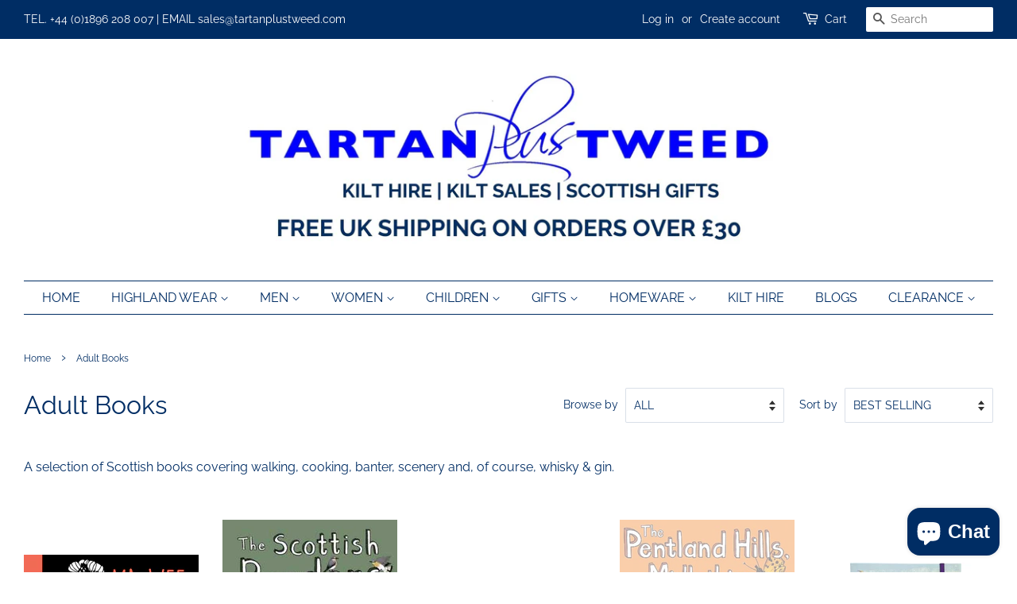

--- FILE ---
content_type: text/html; charset=utf-8
request_url: https://www.tartanplustweed.com/collections/adult-books
body_size: 35281
content:
<!doctype html>
<html class="no-js" lang="en">
<head>

  <!-- Basic page needs ================================================== -->
  <meta charset="utf-8">
  <meta http-equiv="X-UA-Compatible" content="IE=edge,chrome=1">

  
  <link rel="shortcut icon" href="//www.tartanplustweed.com/cdn/shop/files/New_Logo_Strapline_Blue_Background_32x32.png?v=1613537232" type="image/png" />
  

  <!-- Title and description ================================================== -->
  <title>
  Adult Books &ndash; Tartan Plus Tweed Ltd
  </title>

  
  <meta name="description" content="A selection of Scottish books covering walking, cooking, banter, scenery and, of course, whisky &amp;amp; gin.">
  

  <!-- Social meta ================================================== -->
  <!-- /snippets/social-meta-tags.liquid -->




<meta property="og:site_name" content="Tartan Plus Tweed Ltd">
<meta property="og:url" content="https://www.tartanplustweed.com/collections/adult-books">
<meta property="og:title" content="Adult Books">
<meta property="og:type" content="product.group">
<meta property="og:description" content="A selection of Scottish books covering walking, cooking, banter, scenery and, of course, whisky &amp;amp; gin.">

<meta property="og:image" content="http://www.tartanplustweed.com/cdn/shop/collections/haggis_bible_2_1200x1200.jpg?v=1630930638">
<meta property="og:image:secure_url" content="https://www.tartanplustweed.com/cdn/shop/collections/haggis_bible_2_1200x1200.jpg?v=1630930638">


  <meta name="twitter:site" content="@TartanPlusTweed">

<meta name="twitter:card" content="summary_large_image">
<meta name="twitter:title" content="Adult Books">
<meta name="twitter:description" content="A selection of Scottish books covering walking, cooking, banter, scenery and, of course, whisky &amp;amp; gin.">


  <!-- Helpers ================================================== -->
  <link rel="canonical" href="https://www.tartanplustweed.com/collections/adult-books">
  <meta name="viewport" content="width=device-width,initial-scale=1">
  <meta name="theme-color" content="#002d64">

  <!-- CSS ================================================== -->
  <link href="//www.tartanplustweed.com/cdn/shop/t/3/assets/timber.scss.css?v=130618177450538329541759260194" rel="stylesheet" type="text/css" media="all" />
  <link href="//www.tartanplustweed.com/cdn/shop/t/3/assets/theme.scss.css?v=13895641145548993391759260193" rel="stylesheet" type="text/css" media="all" />
  <style data-shopify>
  :root {
    --color-body-text: #002d64;
    --color-body: #ffffff;
  }
</style>


  <script>
    window.theme = window.theme || {};

    var theme = {
      strings: {
        addToCart: "Add to Cart",
        soldOut: "Sold Out",
        unavailable: "Unavailable",
        zoomClose: "Close (Esc)",
        zoomPrev: "Previous (Left arrow key)",
        zoomNext: "Next (Right arrow key)",
        addressError: "Error looking up that address",
        addressNoResults: "No results for that address",
        addressQueryLimit: "You have exceeded the Google API usage limit. Consider upgrading to a \u003ca href=\"https:\/\/developers.google.com\/maps\/premium\/usage-limits\"\u003ePremium Plan\u003c\/a\u003e.",
        authError: "There was a problem authenticating your Google Maps API Key."
      },
      settings: {
        // Adding some settings to allow the editor to update correctly when they are changed
        enableWideLayout: true,
        typeAccentTransform: true,
        typeAccentSpacing: false,
        baseFontSize: '16px',
        headerBaseFontSize: '32px',
        accentFontSize: '16px'
      },
      variables: {
        mediaQueryMedium: 'screen and (max-width: 768px)',
        bpSmall: false
      },
      moneyFormat: "£{{amount}}"
    };theme.breadcrumbs = {
        collection: {
          title: "Adult Books",
          link: "https://www.tartanplustweed.com/collections/adult-books"
        }
      };
      sessionStorage.setItem("breadcrumb", JSON.stringify(theme.breadcrumbs.collection));document.documentElement.className = document.documentElement.className.replace('no-js', 'supports-js');
  </script>

  <!-- Header hook for plugins ================================================== -->
  <script>window.performance && window.performance.mark && window.performance.mark('shopify.content_for_header.start');</script><meta name="google-site-verification" content="kQzlxQyUsob9heO3TGBkDhPYvDj0yCUHRnoA4PEhFb4">
<meta name="google-site-verification" content="niFcOJHnQHTWqNVYaV9mDJnMYv9ZinCUqgtI9FVlk5k">
<meta name="facebook-domain-verification" content="d7kj3rj3itjoghff6fa2437rk1xwl0">
<meta name="facebook-domain-verification" content="v3ym574nb19sbx1xix6j0ocero5cjx">
<meta name="facebook-domain-verification" content="yizic9bffqtyc1nrzzlx8jft5g7bta">
<meta id="shopify-digital-wallet" name="shopify-digital-wallet" content="/26729414837/digital_wallets/dialog">
<meta name="shopify-checkout-api-token" content="ad155c02f62ecf9b760b567fc4d67eb8">
<meta id="in-context-paypal-metadata" data-shop-id="26729414837" data-venmo-supported="false" data-environment="production" data-locale="en_US" data-paypal-v4="true" data-currency="GBP">
<link rel="alternate" type="application/atom+xml" title="Feed" href="/collections/adult-books.atom" />
<link rel="alternate" type="application/json+oembed" href="https://www.tartanplustweed.com/collections/adult-books.oembed">
<script async="async" src="/checkouts/internal/preloads.js?locale=en-GB"></script>
<link rel="preconnect" href="https://shop.app" crossorigin="anonymous">
<script async="async" src="https://shop.app/checkouts/internal/preloads.js?locale=en-GB&shop_id=26729414837" crossorigin="anonymous"></script>
<script id="apple-pay-shop-capabilities" type="application/json">{"shopId":26729414837,"countryCode":"GB","currencyCode":"GBP","merchantCapabilities":["supports3DS"],"merchantId":"gid:\/\/shopify\/Shop\/26729414837","merchantName":"Tartan Plus Tweed Ltd","requiredBillingContactFields":["postalAddress","email"],"requiredShippingContactFields":["postalAddress","email"],"shippingType":"shipping","supportedNetworks":["visa","maestro","masterCard","amex","discover","elo"],"total":{"type":"pending","label":"Tartan Plus Tweed Ltd","amount":"1.00"},"shopifyPaymentsEnabled":true,"supportsSubscriptions":true}</script>
<script id="shopify-features" type="application/json">{"accessToken":"ad155c02f62ecf9b760b567fc4d67eb8","betas":["rich-media-storefront-analytics"],"domain":"www.tartanplustweed.com","predictiveSearch":true,"shopId":26729414837,"locale":"en"}</script>
<script>var Shopify = Shopify || {};
Shopify.shop = "tartan-plus-tweed.myshopify.com";
Shopify.locale = "en";
Shopify.currency = {"active":"GBP","rate":"1.0"};
Shopify.country = "GB";
Shopify.theme = {"name":"Minimal","id":83064914101,"schema_name":"Minimal","schema_version":"12.6.0","theme_store_id":380,"role":"main"};
Shopify.theme.handle = "null";
Shopify.theme.style = {"id":null,"handle":null};
Shopify.cdnHost = "www.tartanplustweed.com/cdn";
Shopify.routes = Shopify.routes || {};
Shopify.routes.root = "/";</script>
<script type="module">!function(o){(o.Shopify=o.Shopify||{}).modules=!0}(window);</script>
<script>!function(o){function n(){var o=[];function n(){o.push(Array.prototype.slice.apply(arguments))}return n.q=o,n}var t=o.Shopify=o.Shopify||{};t.loadFeatures=n(),t.autoloadFeatures=n()}(window);</script>
<script>
  window.ShopifyPay = window.ShopifyPay || {};
  window.ShopifyPay.apiHost = "shop.app\/pay";
  window.ShopifyPay.redirectState = null;
</script>
<script id="shop-js-analytics" type="application/json">{"pageType":"collection"}</script>
<script defer="defer" async type="module" src="//www.tartanplustweed.com/cdn/shopifycloud/shop-js/modules/v2/client.init-shop-cart-sync_BT-GjEfc.en.esm.js"></script>
<script defer="defer" async type="module" src="//www.tartanplustweed.com/cdn/shopifycloud/shop-js/modules/v2/chunk.common_D58fp_Oc.esm.js"></script>
<script defer="defer" async type="module" src="//www.tartanplustweed.com/cdn/shopifycloud/shop-js/modules/v2/chunk.modal_xMitdFEc.esm.js"></script>
<script type="module">
  await import("//www.tartanplustweed.com/cdn/shopifycloud/shop-js/modules/v2/client.init-shop-cart-sync_BT-GjEfc.en.esm.js");
await import("//www.tartanplustweed.com/cdn/shopifycloud/shop-js/modules/v2/chunk.common_D58fp_Oc.esm.js");
await import("//www.tartanplustweed.com/cdn/shopifycloud/shop-js/modules/v2/chunk.modal_xMitdFEc.esm.js");

  window.Shopify.SignInWithShop?.initShopCartSync?.({"fedCMEnabled":true,"windoidEnabled":true});

</script>
<script>
  window.Shopify = window.Shopify || {};
  if (!window.Shopify.featureAssets) window.Shopify.featureAssets = {};
  window.Shopify.featureAssets['shop-js'] = {"shop-cart-sync":["modules/v2/client.shop-cart-sync_DZOKe7Ll.en.esm.js","modules/v2/chunk.common_D58fp_Oc.esm.js","modules/v2/chunk.modal_xMitdFEc.esm.js"],"init-fed-cm":["modules/v2/client.init-fed-cm_B6oLuCjv.en.esm.js","modules/v2/chunk.common_D58fp_Oc.esm.js","modules/v2/chunk.modal_xMitdFEc.esm.js"],"shop-cash-offers":["modules/v2/client.shop-cash-offers_D2sdYoxE.en.esm.js","modules/v2/chunk.common_D58fp_Oc.esm.js","modules/v2/chunk.modal_xMitdFEc.esm.js"],"shop-login-button":["modules/v2/client.shop-login-button_QeVjl5Y3.en.esm.js","modules/v2/chunk.common_D58fp_Oc.esm.js","modules/v2/chunk.modal_xMitdFEc.esm.js"],"pay-button":["modules/v2/client.pay-button_DXTOsIq6.en.esm.js","modules/v2/chunk.common_D58fp_Oc.esm.js","modules/v2/chunk.modal_xMitdFEc.esm.js"],"shop-button":["modules/v2/client.shop-button_DQZHx9pm.en.esm.js","modules/v2/chunk.common_D58fp_Oc.esm.js","modules/v2/chunk.modal_xMitdFEc.esm.js"],"avatar":["modules/v2/client.avatar_BTnouDA3.en.esm.js"],"init-windoid":["modules/v2/client.init-windoid_CR1B-cfM.en.esm.js","modules/v2/chunk.common_D58fp_Oc.esm.js","modules/v2/chunk.modal_xMitdFEc.esm.js"],"init-shop-for-new-customer-accounts":["modules/v2/client.init-shop-for-new-customer-accounts_C_vY_xzh.en.esm.js","modules/v2/client.shop-login-button_QeVjl5Y3.en.esm.js","modules/v2/chunk.common_D58fp_Oc.esm.js","modules/v2/chunk.modal_xMitdFEc.esm.js"],"init-shop-email-lookup-coordinator":["modules/v2/client.init-shop-email-lookup-coordinator_BI7n9ZSv.en.esm.js","modules/v2/chunk.common_D58fp_Oc.esm.js","modules/v2/chunk.modal_xMitdFEc.esm.js"],"init-shop-cart-sync":["modules/v2/client.init-shop-cart-sync_BT-GjEfc.en.esm.js","modules/v2/chunk.common_D58fp_Oc.esm.js","modules/v2/chunk.modal_xMitdFEc.esm.js"],"shop-toast-manager":["modules/v2/client.shop-toast-manager_DiYdP3xc.en.esm.js","modules/v2/chunk.common_D58fp_Oc.esm.js","modules/v2/chunk.modal_xMitdFEc.esm.js"],"init-customer-accounts":["modules/v2/client.init-customer-accounts_D9ZNqS-Q.en.esm.js","modules/v2/client.shop-login-button_QeVjl5Y3.en.esm.js","modules/v2/chunk.common_D58fp_Oc.esm.js","modules/v2/chunk.modal_xMitdFEc.esm.js"],"init-customer-accounts-sign-up":["modules/v2/client.init-customer-accounts-sign-up_iGw4briv.en.esm.js","modules/v2/client.shop-login-button_QeVjl5Y3.en.esm.js","modules/v2/chunk.common_D58fp_Oc.esm.js","modules/v2/chunk.modal_xMitdFEc.esm.js"],"shop-follow-button":["modules/v2/client.shop-follow-button_CqMgW2wH.en.esm.js","modules/v2/chunk.common_D58fp_Oc.esm.js","modules/v2/chunk.modal_xMitdFEc.esm.js"],"checkout-modal":["modules/v2/client.checkout-modal_xHeaAweL.en.esm.js","modules/v2/chunk.common_D58fp_Oc.esm.js","modules/v2/chunk.modal_xMitdFEc.esm.js"],"shop-login":["modules/v2/client.shop-login_D91U-Q7h.en.esm.js","modules/v2/chunk.common_D58fp_Oc.esm.js","modules/v2/chunk.modal_xMitdFEc.esm.js"],"lead-capture":["modules/v2/client.lead-capture_BJmE1dJe.en.esm.js","modules/v2/chunk.common_D58fp_Oc.esm.js","modules/v2/chunk.modal_xMitdFEc.esm.js"],"payment-terms":["modules/v2/client.payment-terms_Ci9AEqFq.en.esm.js","modules/v2/chunk.common_D58fp_Oc.esm.js","modules/v2/chunk.modal_xMitdFEc.esm.js"]};
</script>
<script>(function() {
  var isLoaded = false;
  function asyncLoad() {
    if (isLoaded) return;
    isLoaded = true;
    var urls = ["https:\/\/static2.rapidsearch.dev\/resultpage.js?shop=tartan-plus-tweed.myshopify.com","https:\/\/s3.eu-west-1.amazonaws.com\/production-klarna-il-shopify-osm\/a6c5e37d3b587ca7438f15aa90b429b47085a035\/tartan-plus-tweed.myshopify.com-1708618345159.js?shop=tartan-plus-tweed.myshopify.com"];
    for (var i = 0; i < urls.length; i++) {
      var s = document.createElement('script');
      s.type = 'text/javascript';
      s.async = true;
      s.src = urls[i];
      var x = document.getElementsByTagName('script')[0];
      x.parentNode.insertBefore(s, x);
    }
  };
  if(window.attachEvent) {
    window.attachEvent('onload', asyncLoad);
  } else {
    window.addEventListener('load', asyncLoad, false);
  }
})();</script>
<script id="__st">var __st={"a":26729414837,"offset":0,"reqid":"10d9bfb3-1521-41bf-8fd5-e8ed6f748d6c-1769434779","pageurl":"www.tartanplustweed.com\/collections\/adult-books","u":"78d9157d7f5a","p":"collection","rtyp":"collection","rid":276828094645};</script>
<script>window.ShopifyPaypalV4VisibilityTracking = true;</script>
<script id="captcha-bootstrap">!function(){'use strict';const t='contact',e='account',n='new_comment',o=[[t,t],['blogs',n],['comments',n],[t,'customer']],c=[[e,'customer_login'],[e,'guest_login'],[e,'recover_customer_password'],[e,'create_customer']],r=t=>t.map((([t,e])=>`form[action*='/${t}']:not([data-nocaptcha='true']) input[name='form_type'][value='${e}']`)).join(','),a=t=>()=>t?[...document.querySelectorAll(t)].map((t=>t.form)):[];function s(){const t=[...o],e=r(t);return a(e)}const i='password',u='form_key',d=['recaptcha-v3-token','g-recaptcha-response','h-captcha-response',i],f=()=>{try{return window.sessionStorage}catch{return}},m='__shopify_v',_=t=>t.elements[u];function p(t,e,n=!1){try{const o=window.sessionStorage,c=JSON.parse(o.getItem(e)),{data:r}=function(t){const{data:e,action:n}=t;return t[m]||n?{data:e,action:n}:{data:t,action:n}}(c);for(const[e,n]of Object.entries(r))t.elements[e]&&(t.elements[e].value=n);n&&o.removeItem(e)}catch(o){console.error('form repopulation failed',{error:o})}}const l='form_type',E='cptcha';function T(t){t.dataset[E]=!0}const w=window,h=w.document,L='Shopify',v='ce_forms',y='captcha';let A=!1;((t,e)=>{const n=(g='f06e6c50-85a8-45c8-87d0-21a2b65856fe',I='https://cdn.shopify.com/shopifycloud/storefront-forms-hcaptcha/ce_storefront_forms_captcha_hcaptcha.v1.5.2.iife.js',D={infoText:'Protected by hCaptcha',privacyText:'Privacy',termsText:'Terms'},(t,e,n)=>{const o=w[L][v],c=o.bindForm;if(c)return c(t,g,e,D).then(n);var r;o.q.push([[t,g,e,D],n]),r=I,A||(h.body.append(Object.assign(h.createElement('script'),{id:'captcha-provider',async:!0,src:r})),A=!0)});var g,I,D;w[L]=w[L]||{},w[L][v]=w[L][v]||{},w[L][v].q=[],w[L][y]=w[L][y]||{},w[L][y].protect=function(t,e){n(t,void 0,e),T(t)},Object.freeze(w[L][y]),function(t,e,n,w,h,L){const[v,y,A,g]=function(t,e,n){const i=e?o:[],u=t?c:[],d=[...i,...u],f=r(d),m=r(i),_=r(d.filter((([t,e])=>n.includes(e))));return[a(f),a(m),a(_),s()]}(w,h,L),I=t=>{const e=t.target;return e instanceof HTMLFormElement?e:e&&e.form},D=t=>v().includes(t);t.addEventListener('submit',(t=>{const e=I(t);if(!e)return;const n=D(e)&&!e.dataset.hcaptchaBound&&!e.dataset.recaptchaBound,o=_(e),c=g().includes(e)&&(!o||!o.value);(n||c)&&t.preventDefault(),c&&!n&&(function(t){try{if(!f())return;!function(t){const e=f();if(!e)return;const n=_(t);if(!n)return;const o=n.value;o&&e.removeItem(o)}(t);const e=Array.from(Array(32),(()=>Math.random().toString(36)[2])).join('');!function(t,e){_(t)||t.append(Object.assign(document.createElement('input'),{type:'hidden',name:u})),t.elements[u].value=e}(t,e),function(t,e){const n=f();if(!n)return;const o=[...t.querySelectorAll(`input[type='${i}']`)].map((({name:t})=>t)),c=[...d,...o],r={};for(const[a,s]of new FormData(t).entries())c.includes(a)||(r[a]=s);n.setItem(e,JSON.stringify({[m]:1,action:t.action,data:r}))}(t,e)}catch(e){console.error('failed to persist form',e)}}(e),e.submit())}));const S=(t,e)=>{t&&!t.dataset[E]&&(n(t,e.some((e=>e===t))),T(t))};for(const o of['focusin','change'])t.addEventListener(o,(t=>{const e=I(t);D(e)&&S(e,y())}));const B=e.get('form_key'),M=e.get(l),P=B&&M;t.addEventListener('DOMContentLoaded',(()=>{const t=y();if(P)for(const e of t)e.elements[l].value===M&&p(e,B);[...new Set([...A(),...v().filter((t=>'true'===t.dataset.shopifyCaptcha))])].forEach((e=>S(e,t)))}))}(h,new URLSearchParams(w.location.search),n,t,e,['guest_login'])})(!0,!0)}();</script>
<script integrity="sha256-4kQ18oKyAcykRKYeNunJcIwy7WH5gtpwJnB7kiuLZ1E=" data-source-attribution="shopify.loadfeatures" defer="defer" src="//www.tartanplustweed.com/cdn/shopifycloud/storefront/assets/storefront/load_feature-a0a9edcb.js" crossorigin="anonymous"></script>
<script crossorigin="anonymous" defer="defer" src="//www.tartanplustweed.com/cdn/shopifycloud/storefront/assets/shopify_pay/storefront-65b4c6d7.js?v=20250812"></script>
<script data-source-attribution="shopify.dynamic_checkout.dynamic.init">var Shopify=Shopify||{};Shopify.PaymentButton=Shopify.PaymentButton||{isStorefrontPortableWallets:!0,init:function(){window.Shopify.PaymentButton.init=function(){};var t=document.createElement("script");t.src="https://www.tartanplustweed.com/cdn/shopifycloud/portable-wallets/latest/portable-wallets.en.js",t.type="module",document.head.appendChild(t)}};
</script>
<script data-source-attribution="shopify.dynamic_checkout.buyer_consent">
  function portableWalletsHideBuyerConsent(e){var t=document.getElementById("shopify-buyer-consent"),n=document.getElementById("shopify-subscription-policy-button");t&&n&&(t.classList.add("hidden"),t.setAttribute("aria-hidden","true"),n.removeEventListener("click",e))}function portableWalletsShowBuyerConsent(e){var t=document.getElementById("shopify-buyer-consent"),n=document.getElementById("shopify-subscription-policy-button");t&&n&&(t.classList.remove("hidden"),t.removeAttribute("aria-hidden"),n.addEventListener("click",e))}window.Shopify?.PaymentButton&&(window.Shopify.PaymentButton.hideBuyerConsent=portableWalletsHideBuyerConsent,window.Shopify.PaymentButton.showBuyerConsent=portableWalletsShowBuyerConsent);
</script>
<script data-source-attribution="shopify.dynamic_checkout.cart.bootstrap">document.addEventListener("DOMContentLoaded",(function(){function t(){return document.querySelector("shopify-accelerated-checkout-cart, shopify-accelerated-checkout")}if(t())Shopify.PaymentButton.init();else{new MutationObserver((function(e,n){t()&&(Shopify.PaymentButton.init(),n.disconnect())})).observe(document.body,{childList:!0,subtree:!0})}}));
</script>
<script id='scb4127' type='text/javascript' async='' src='https://www.tartanplustweed.com/cdn/shopifycloud/privacy-banner/storefront-banner.js'></script><link id="shopify-accelerated-checkout-styles" rel="stylesheet" media="screen" href="https://www.tartanplustweed.com/cdn/shopifycloud/portable-wallets/latest/accelerated-checkout-backwards-compat.css" crossorigin="anonymous">
<style id="shopify-accelerated-checkout-cart">
        #shopify-buyer-consent {
  margin-top: 1em;
  display: inline-block;
  width: 100%;
}

#shopify-buyer-consent.hidden {
  display: none;
}

#shopify-subscription-policy-button {
  background: none;
  border: none;
  padding: 0;
  text-decoration: underline;
  font-size: inherit;
  cursor: pointer;
}

#shopify-subscription-policy-button::before {
  box-shadow: none;
}

      </style>

<script>window.performance && window.performance.mark && window.performance.mark('shopify.content_for_header.end');</script>

  <script src="//www.tartanplustweed.com/cdn/shop/t/3/assets/jquery-2.2.3.min.js?v=58211863146907186831601907223" type="text/javascript"></script>

  <script src="//www.tartanplustweed.com/cdn/shop/t/3/assets/lazysizes.min.js?v=155223123402716617051601907223" async="async"></script>

  
  

<!--DOOFINDER-SHOPIFY-->
        
        <!--/DOOFINDER-SHOPIFY-->  


  <script type="text/javascript">
    window.RapidSearchAdmin = false;
  </script>


<script src="https://cdn.shopify.com/extensions/e8878072-2f6b-4e89-8082-94b04320908d/inbox-1254/assets/inbox-chat-loader.js" type="text/javascript" defer="defer"></script>
<link href="https://monorail-edge.shopifysvc.com" rel="dns-prefetch">
<script>(function(){if ("sendBeacon" in navigator && "performance" in window) {try {var session_token_from_headers = performance.getEntriesByType('navigation')[0].serverTiming.find(x => x.name == '_s').description;} catch {var session_token_from_headers = undefined;}var session_cookie_matches = document.cookie.match(/_shopify_s=([^;]*)/);var session_token_from_cookie = session_cookie_matches && session_cookie_matches.length === 2 ? session_cookie_matches[1] : "";var session_token = session_token_from_headers || session_token_from_cookie || "";function handle_abandonment_event(e) {var entries = performance.getEntries().filter(function(entry) {return /monorail-edge.shopifysvc.com/.test(entry.name);});if (!window.abandonment_tracked && entries.length === 0) {window.abandonment_tracked = true;var currentMs = Date.now();var navigation_start = performance.timing.navigationStart;var payload = {shop_id: 26729414837,url: window.location.href,navigation_start,duration: currentMs - navigation_start,session_token,page_type: "collection"};window.navigator.sendBeacon("https://monorail-edge.shopifysvc.com/v1/produce", JSON.stringify({schema_id: "online_store_buyer_site_abandonment/1.1",payload: payload,metadata: {event_created_at_ms: currentMs,event_sent_at_ms: currentMs}}));}}window.addEventListener('pagehide', handle_abandonment_event);}}());</script>
<script id="web-pixels-manager-setup">(function e(e,d,r,n,o){if(void 0===o&&(o={}),!Boolean(null===(a=null===(i=window.Shopify)||void 0===i?void 0:i.analytics)||void 0===a?void 0:a.replayQueue)){var i,a;window.Shopify=window.Shopify||{};var t=window.Shopify;t.analytics=t.analytics||{};var s=t.analytics;s.replayQueue=[],s.publish=function(e,d,r){return s.replayQueue.push([e,d,r]),!0};try{self.performance.mark("wpm:start")}catch(e){}var l=function(){var e={modern:/Edge?\/(1{2}[4-9]|1[2-9]\d|[2-9]\d{2}|\d{4,})\.\d+(\.\d+|)|Firefox\/(1{2}[4-9]|1[2-9]\d|[2-9]\d{2}|\d{4,})\.\d+(\.\d+|)|Chrom(ium|e)\/(9{2}|\d{3,})\.\d+(\.\d+|)|(Maci|X1{2}).+ Version\/(15\.\d+|(1[6-9]|[2-9]\d|\d{3,})\.\d+)([,.]\d+|)( \(\w+\)|)( Mobile\/\w+|) Safari\/|Chrome.+OPR\/(9{2}|\d{3,})\.\d+\.\d+|(CPU[ +]OS|iPhone[ +]OS|CPU[ +]iPhone|CPU IPhone OS|CPU iPad OS)[ +]+(15[._]\d+|(1[6-9]|[2-9]\d|\d{3,})[._]\d+)([._]\d+|)|Android:?[ /-](13[3-9]|1[4-9]\d|[2-9]\d{2}|\d{4,})(\.\d+|)(\.\d+|)|Android.+Firefox\/(13[5-9]|1[4-9]\d|[2-9]\d{2}|\d{4,})\.\d+(\.\d+|)|Android.+Chrom(ium|e)\/(13[3-9]|1[4-9]\d|[2-9]\d{2}|\d{4,})\.\d+(\.\d+|)|SamsungBrowser\/([2-9]\d|\d{3,})\.\d+/,legacy:/Edge?\/(1[6-9]|[2-9]\d|\d{3,})\.\d+(\.\d+|)|Firefox\/(5[4-9]|[6-9]\d|\d{3,})\.\d+(\.\d+|)|Chrom(ium|e)\/(5[1-9]|[6-9]\d|\d{3,})\.\d+(\.\d+|)([\d.]+$|.*Safari\/(?![\d.]+ Edge\/[\d.]+$))|(Maci|X1{2}).+ Version\/(10\.\d+|(1[1-9]|[2-9]\d|\d{3,})\.\d+)([,.]\d+|)( \(\w+\)|)( Mobile\/\w+|) Safari\/|Chrome.+OPR\/(3[89]|[4-9]\d|\d{3,})\.\d+\.\d+|(CPU[ +]OS|iPhone[ +]OS|CPU[ +]iPhone|CPU IPhone OS|CPU iPad OS)[ +]+(10[._]\d+|(1[1-9]|[2-9]\d|\d{3,})[._]\d+)([._]\d+|)|Android:?[ /-](13[3-9]|1[4-9]\d|[2-9]\d{2}|\d{4,})(\.\d+|)(\.\d+|)|Mobile Safari.+OPR\/([89]\d|\d{3,})\.\d+\.\d+|Android.+Firefox\/(13[5-9]|1[4-9]\d|[2-9]\d{2}|\d{4,})\.\d+(\.\d+|)|Android.+Chrom(ium|e)\/(13[3-9]|1[4-9]\d|[2-9]\d{2}|\d{4,})\.\d+(\.\d+|)|Android.+(UC? ?Browser|UCWEB|U3)[ /]?(15\.([5-9]|\d{2,})|(1[6-9]|[2-9]\d|\d{3,})\.\d+)\.\d+|SamsungBrowser\/(5\.\d+|([6-9]|\d{2,})\.\d+)|Android.+MQ{2}Browser\/(14(\.(9|\d{2,})|)|(1[5-9]|[2-9]\d|\d{3,})(\.\d+|))(\.\d+|)|K[Aa][Ii]OS\/(3\.\d+|([4-9]|\d{2,})\.\d+)(\.\d+|)/},d=e.modern,r=e.legacy,n=navigator.userAgent;return n.match(d)?"modern":n.match(r)?"legacy":"unknown"}(),u="modern"===l?"modern":"legacy",c=(null!=n?n:{modern:"",legacy:""})[u],f=function(e){return[e.baseUrl,"/wpm","/b",e.hashVersion,"modern"===e.buildTarget?"m":"l",".js"].join("")}({baseUrl:d,hashVersion:r,buildTarget:u}),m=function(e){var d=e.version,r=e.bundleTarget,n=e.surface,o=e.pageUrl,i=e.monorailEndpoint;return{emit:function(e){var a=e.status,t=e.errorMsg,s=(new Date).getTime(),l=JSON.stringify({metadata:{event_sent_at_ms:s},events:[{schema_id:"web_pixels_manager_load/3.1",payload:{version:d,bundle_target:r,page_url:o,status:a,surface:n,error_msg:t},metadata:{event_created_at_ms:s}}]});if(!i)return console&&console.warn&&console.warn("[Web Pixels Manager] No Monorail endpoint provided, skipping logging."),!1;try{return self.navigator.sendBeacon.bind(self.navigator)(i,l)}catch(e){}var u=new XMLHttpRequest;try{return u.open("POST",i,!0),u.setRequestHeader("Content-Type","text/plain"),u.send(l),!0}catch(e){return console&&console.warn&&console.warn("[Web Pixels Manager] Got an unhandled error while logging to Monorail."),!1}}}}({version:r,bundleTarget:l,surface:e.surface,pageUrl:self.location.href,monorailEndpoint:e.monorailEndpoint});try{o.browserTarget=l,function(e){var d=e.src,r=e.async,n=void 0===r||r,o=e.onload,i=e.onerror,a=e.sri,t=e.scriptDataAttributes,s=void 0===t?{}:t,l=document.createElement("script"),u=document.querySelector("head"),c=document.querySelector("body");if(l.async=n,l.src=d,a&&(l.integrity=a,l.crossOrigin="anonymous"),s)for(var f in s)if(Object.prototype.hasOwnProperty.call(s,f))try{l.dataset[f]=s[f]}catch(e){}if(o&&l.addEventListener("load",o),i&&l.addEventListener("error",i),u)u.appendChild(l);else{if(!c)throw new Error("Did not find a head or body element to append the script");c.appendChild(l)}}({src:f,async:!0,onload:function(){if(!function(){var e,d;return Boolean(null===(d=null===(e=window.Shopify)||void 0===e?void 0:e.analytics)||void 0===d?void 0:d.initialized)}()){var d=window.webPixelsManager.init(e)||void 0;if(d){var r=window.Shopify.analytics;r.replayQueue.forEach((function(e){var r=e[0],n=e[1],o=e[2];d.publishCustomEvent(r,n,o)})),r.replayQueue=[],r.publish=d.publishCustomEvent,r.visitor=d.visitor,r.initialized=!0}}},onerror:function(){return m.emit({status:"failed",errorMsg:"".concat(f," has failed to load")})},sri:function(e){var d=/^sha384-[A-Za-z0-9+/=]+$/;return"string"==typeof e&&d.test(e)}(c)?c:"",scriptDataAttributes:o}),m.emit({status:"loading"})}catch(e){m.emit({status:"failed",errorMsg:(null==e?void 0:e.message)||"Unknown error"})}}})({shopId: 26729414837,storefrontBaseUrl: "https://www.tartanplustweed.com",extensionsBaseUrl: "https://extensions.shopifycdn.com/cdn/shopifycloud/web-pixels-manager",monorailEndpoint: "https://monorail-edge.shopifysvc.com/unstable/produce_batch",surface: "storefront-renderer",enabledBetaFlags: ["2dca8a86"],webPixelsConfigList: [{"id":"1773076860","configuration":"{\"storeId\":\"tartan-plus-tweed.myshopify.com\"}","eventPayloadVersion":"v1","runtimeContext":"STRICT","scriptVersion":"e7ff4835c2df0be089f361b898b8b040","type":"APP","apiClientId":3440817,"privacyPurposes":["ANALYTICS"],"dataSharingAdjustments":{"protectedCustomerApprovalScopes":["read_customer_personal_data"]}},{"id":"1185972604","configuration":"{\"tagID\":\"2613440712754\"}","eventPayloadVersion":"v1","runtimeContext":"STRICT","scriptVersion":"18031546ee651571ed29edbe71a3550b","type":"APP","apiClientId":3009811,"privacyPurposes":["ANALYTICS","MARKETING","SALE_OF_DATA"],"dataSharingAdjustments":{"protectedCustomerApprovalScopes":["read_customer_address","read_customer_email","read_customer_name","read_customer_personal_data","read_customer_phone"]}},{"id":"1009189244","configuration":"{\"config\":\"{\\\"pixel_id\\\":\\\"GT-KVN4NWC\\\",\\\"target_country\\\":\\\"GB\\\",\\\"gtag_events\\\":[{\\\"type\\\":\\\"purchase\\\",\\\"action_label\\\":\\\"MC-CQ78Q6Y25P\\\"},{\\\"type\\\":\\\"page_view\\\",\\\"action_label\\\":\\\"MC-CQ78Q6Y25P\\\"},{\\\"type\\\":\\\"view_item\\\",\\\"action_label\\\":\\\"MC-CQ78Q6Y25P\\\"}],\\\"enable_monitoring_mode\\\":false}\"}","eventPayloadVersion":"v1","runtimeContext":"OPEN","scriptVersion":"b2a88bafab3e21179ed38636efcd8a93","type":"APP","apiClientId":1780363,"privacyPurposes":[],"dataSharingAdjustments":{"protectedCustomerApprovalScopes":["read_customer_address","read_customer_email","read_customer_name","read_customer_personal_data","read_customer_phone"]}},{"id":"404947125","configuration":"{\"pixelCode\":\"CO40QCBC77UAERLT561G\"}","eventPayloadVersion":"v1","runtimeContext":"STRICT","scriptVersion":"22e92c2ad45662f435e4801458fb78cc","type":"APP","apiClientId":4383523,"privacyPurposes":["ANALYTICS","MARKETING","SALE_OF_DATA"],"dataSharingAdjustments":{"protectedCustomerApprovalScopes":["read_customer_address","read_customer_email","read_customer_name","read_customer_personal_data","read_customer_phone"]}},{"id":"111771829","configuration":"{\"pixel_id\":\"596609337624857\",\"pixel_type\":\"facebook_pixel\",\"metaapp_system_user_token\":\"-\"}","eventPayloadVersion":"v1","runtimeContext":"OPEN","scriptVersion":"ca16bc87fe92b6042fbaa3acc2fbdaa6","type":"APP","apiClientId":2329312,"privacyPurposes":["ANALYTICS","MARKETING","SALE_OF_DATA"],"dataSharingAdjustments":{"protectedCustomerApprovalScopes":["read_customer_address","read_customer_email","read_customer_name","read_customer_personal_data","read_customer_phone"]}},{"id":"10191029","configuration":"{\"myshopifyDomain\":\"tartan-plus-tweed.myshopify.com\"}","eventPayloadVersion":"v1","runtimeContext":"STRICT","scriptVersion":"23b97d18e2aa74363140dc29c9284e87","type":"APP","apiClientId":2775569,"privacyPurposes":["ANALYTICS","MARKETING","SALE_OF_DATA"],"dataSharingAdjustments":{"protectedCustomerApprovalScopes":["read_customer_address","read_customer_email","read_customer_name","read_customer_phone","read_customer_personal_data"]}},{"id":"shopify-app-pixel","configuration":"{}","eventPayloadVersion":"v1","runtimeContext":"STRICT","scriptVersion":"0450","apiClientId":"shopify-pixel","type":"APP","privacyPurposes":["ANALYTICS","MARKETING"]},{"id":"shopify-custom-pixel","eventPayloadVersion":"v1","runtimeContext":"LAX","scriptVersion":"0450","apiClientId":"shopify-pixel","type":"CUSTOM","privacyPurposes":["ANALYTICS","MARKETING"]}],isMerchantRequest: false,initData: {"shop":{"name":"Tartan Plus Tweed Ltd","paymentSettings":{"currencyCode":"GBP"},"myshopifyDomain":"tartan-plus-tweed.myshopify.com","countryCode":"GB","storefrontUrl":"https:\/\/www.tartanplustweed.com"},"customer":null,"cart":null,"checkout":null,"productVariants":[],"purchasingCompany":null},},"https://www.tartanplustweed.com/cdn","fcfee988w5aeb613cpc8e4bc33m6693e112",{"modern":"","legacy":""},{"shopId":"26729414837","storefrontBaseUrl":"https:\/\/www.tartanplustweed.com","extensionBaseUrl":"https:\/\/extensions.shopifycdn.com\/cdn\/shopifycloud\/web-pixels-manager","surface":"storefront-renderer","enabledBetaFlags":"[\"2dca8a86\"]","isMerchantRequest":"false","hashVersion":"fcfee988w5aeb613cpc8e4bc33m6693e112","publish":"custom","events":"[[\"page_viewed\",{}],[\"collection_viewed\",{\"collection\":{\"id\":\"276828094645\",\"title\":\"Adult Books\",\"productVariants\":[{\"price\":{\"amount\":6.99,\"currencyCode\":\"GBP\"},\"product\":{\"title\":\"The Wee Book O' Sayings\",\"vendor\":\"Lomond\",\"id\":\"15005125869948\",\"untranslatedTitle\":\"The Wee Book O' Sayings\",\"url\":\"\/products\/the-wee-book-o-sayings\",\"type\":\"Print Book\"},\"id\":\"54917109743996\",\"image\":{\"src\":\"\/\/www.tartanplustweed.com\/cdn\/shop\/files\/ma-wee-book-o-clarty-secrets.png?v=1738416606\"},\"sku\":\"56028\",\"title\":\"Ma Wee Book O' Clarty Secrets\",\"untranslatedTitle\":\"Ma Wee Book O' Clarty Secrets\"},{\"price\":{\"amount\":6.99,\"currencyCode\":\"GBP\"},\"product\":{\"title\":\"Scottish Borders 40 favourite walks\",\"vendor\":\"Lomond\",\"id\":\"7451171029173\",\"untranslatedTitle\":\"Scottish Borders 40 favourite walks\",\"url\":\"\/products\/scottish-borders-40-favourite-walks\",\"type\":\"Print Book\"},\"id\":\"42873344491701\",\"image\":{\"src\":\"\/\/www.tartanplustweed.com\/cdn\/shop\/products\/fc107a797e84044cc0e4856aa4717310.jpg?v=1684499114\"},\"sku\":\"LO-47530\",\"title\":\"Default Title\",\"untranslatedTitle\":\"Default Title\"},{\"price\":{\"amount\":2.5,\"currencyCode\":\"GBP\"},\"product\":{\"title\":\"Favourite Recipes Pub Food \u0026 Pies and Tarts\",\"vendor\":\"Lomond\",\"id\":\"15009283572092\",\"untranslatedTitle\":\"Favourite Recipes Pub Food \u0026 Pies and Tarts\",\"url\":\"\/products\/favourite-recipes-pub-food-pies-and-tarts\",\"type\":\"Print Book\"},\"id\":\"54919526809980\",\"image\":{\"src\":\"\/\/www.tartanplustweed.com\/cdn\/shop\/files\/Favourite_Pub_Food_Recipe.png?v=1738593055\"},\"sku\":\"LO-FBR\",\"title\":\"Favourite Pub Food Recipe\",\"untranslatedTitle\":\"Favourite Pub Food Recipe\"},{\"price\":{\"amount\":6.99,\"currencyCode\":\"GBP\"},\"product\":{\"title\":\"The Pentland Hills - 40 Coast and Country Walks\",\"vendor\":\"Lomond\",\"id\":\"7794932121781\",\"untranslatedTitle\":\"The Pentland Hills - 40 Coast and Country Walks\",\"url\":\"\/products\/the-pentland-hills-walks\",\"type\":\"Print Book\"},\"id\":\"44033456275637\",\"image\":{\"src\":\"\/\/www.tartanplustweed.com\/cdn\/shop\/files\/pentland-hills-mid-east-lothian-40-cc-walks-may.jpg?v=1713880065\"},\"sku\":\"LO-51472\",\"title\":\"Default Title\",\"untranslatedTitle\":\"Default Title\"},{\"price\":{\"amount\":9.99,\"currencyCode\":\"GBP\"},\"product\":{\"title\":\"Notepad Highland Cow A5\",\"vendor\":\"Lomond Books\",\"id\":\"15066583957884\",\"untranslatedTitle\":\"Notepad Highland Cow A5\",\"url\":\"\/products\/notepad-highland-cow-a5\",\"type\":\"Notepad\"},\"id\":\"54980994138492\",\"image\":{\"src\":\"\/\/www.tartanplustweed.com\/cdn\/shop\/files\/Highland_Cow_Note_Pad.png?v=1740654208\"},\"sku\":\"LO-HC-NP\",\"title\":\"Default Title\",\"untranslatedTitle\":\"Default Title\"},{\"price\":{\"amount\":4.99,\"currencyCode\":\"GBP\"},\"product\":{\"title\":\"Scottish Food Bible\",\"vendor\":\"Lomond\",\"id\":\"15009177469308\",\"untranslatedTitle\":\"Scottish Food Bible\",\"url\":\"\/products\/scottish-food-bible\",\"type\":\"Print Book\"},\"id\":\"54919389512060\",\"image\":{\"src\":\"\/\/www.tartanplustweed.com\/cdn\/shop\/files\/The_Stornoway_Black_Pudding_Bible.png?v=1738590777\"},\"sku\":\"LO-11268\",\"title\":\"The Stornoway Black Pudding Bible\",\"untranslatedTitle\":\"The Stornoway Black Pudding Bible\"},{\"price\":{\"amount\":6.99,\"currencyCode\":\"GBP\"},\"product\":{\"title\":\"Wee Book O' Burns Quotes\",\"vendor\":\"Lomond\",\"id\":\"14979306357116\",\"untranslatedTitle\":\"Wee Book O' Burns Quotes\",\"url\":\"\/products\/wee-book-o-burns-quotes\",\"type\":\"Print Book\"},\"id\":\"54891171250556\",\"image\":{\"src\":\"\/\/www.tartanplustweed.com\/cdn\/shop\/files\/wee-book-o-burns-quotes-frae-the-bard.jpg?v=1737559867\"},\"sku\":\"LO-57827\",\"title\":\"Default Title\",\"untranslatedTitle\":\"Default Title\"},{\"price\":{\"amount\":6.99,\"currencyCode\":\"GBP\"},\"product\":{\"title\":\"First magic Painting Farm Usborne\",\"vendor\":\"Lomond\",\"id\":\"7629946585269\",\"untranslatedTitle\":\"First magic Painting Farm Usborne\",\"url\":\"\/products\/first-magic-painting-farm-usborne\",\"type\":\"Print Book\"},\"id\":\"43553266663605\",\"image\":{\"src\":\"\/\/www.tartanplustweed.com\/cdn\/shop\/products\/My_First_Magic_Painting_Farm.jpg?v=1741360887\"},\"sku\":\"LO- 59452\",\"title\":\"Default Title\",\"untranslatedTitle\":\"Default Title\"},{\"price\":{\"amount\":6.99,\"currencyCode\":\"GBP\"},\"product\":{\"title\":\"Edinburgh Hidden Walks\",\"vendor\":\"Lomond\",\"id\":\"7451165884597\",\"untranslatedTitle\":\"Edinburgh Hidden Walks\",\"url\":\"\/products\/edinburgh-hidden-walks\",\"type\":\"Print Book\"},\"id\":\"42873332236469\",\"image\":{\"src\":\"\/\/www.tartanplustweed.com\/cdn\/shop\/products\/2d59a5b7fa717d7c9e3d1aefd7f628d9.jpg?v=1684498081\"},\"sku\":\"LO-59320\",\"title\":\"Default Title\",\"untranslatedTitle\":\"Default Title\"},{\"price\":{\"amount\":10.99,\"currencyCode\":\"GBP\"},\"product\":{\"title\":\"Perfectly Woven Lies Book\",\"vendor\":\"Tartan Tweed\",\"id\":\"15438434959740\",\"untranslatedTitle\":\"Perfectly Woven Lies Book\",\"url\":\"\/products\/perfectly-woven-lies-book\",\"type\":\"Print Book\"},\"id\":\"55535507177852\",\"image\":{\"src\":\"\/\/www.tartanplustweed.com\/cdn\/shop\/files\/Perfectly_Woven_Lies_by_M_C_Fox.png?v=1752323481\"},\"sku\":\"TT-PWL\",\"title\":\"Default Title\",\"untranslatedTitle\":\"Default Title\"},{\"price\":{\"amount\":5.99,\"currencyCode\":\"GBP\"},\"product\":{\"title\":\"Borders Dumfries and Galloway Footprint\",\"vendor\":\"Lomond\",\"id\":\"15009369162108\",\"untranslatedTitle\":\"Borders Dumfries and Galloway Footprint\",\"url\":\"\/products\/borders-dumfries-and-galloway-footprint\",\"type\":\"Print Book\"},\"id\":\"54919655424380\",\"image\":{\"src\":\"\/\/www.tartanplustweed.com\/cdn\/shop\/files\/Borders_Dumfries_and_Galloway_Footprint.png?v=1738594242\"},\"sku\":\"LO-DG\",\"title\":\"Default Title\",\"untranslatedTitle\":\"Default Title\"},{\"price\":{\"amount\":2.99,\"currencyCode\":\"GBP\"},\"product\":{\"title\":\"Robert Burns Book\",\"vendor\":\"Lomond\",\"id\":\"14979290300796\",\"untranslatedTitle\":\"Robert Burns Book\",\"url\":\"\/products\/robert-burns-book\",\"type\":\"Print Book\"},\"id\":\"54891129766268\",\"image\":{\"src\":\"\/\/www.tartanplustweed.com\/cdn\/shop\/files\/Robert_Burns_Book.jpg?v=1737559523\"},\"sku\":\"LO-51742\",\"title\":\"Default Title\",\"untranslatedTitle\":\"Default Title\"},{\"price\":{\"amount\":12.99,\"currencyCode\":\"GBP\"},\"product\":{\"title\":\"Border's Abbey Way (Rucksack)\",\"vendor\":\"Lomond\",\"id\":\"7451164082357\",\"untranslatedTitle\":\"Border's Abbey Way (Rucksack)\",\"url\":\"\/products\/borders-abbey-way-rucksack\",\"type\":\"Print Book\"},\"id\":\"42873318736053\",\"image\":{\"src\":\"\/\/www.tartanplustweed.com\/cdn\/shop\/products\/0a43f4b4764dea5eb1ee937dd22e5e6e.jpg?v=1684497249\"},\"sku\":\"LO-10816\",\"title\":\"Default Title\",\"untranslatedTitle\":\"Default Title\"},{\"price\":{\"amount\":6.99,\"currencyCode\":\"GBP\"},\"product\":{\"title\":\"Katie's Coo  Scots Rhymes for wee folk\",\"vendor\":\"Lomond\",\"id\":\"7451153006773\",\"untranslatedTitle\":\"Katie's Coo  Scots Rhymes for wee folk\",\"url\":\"\/products\/katies-coo-scots-rhymes-for-wee-folk\",\"type\":\"Print Book\"},\"id\":\"42873306841269\",\"image\":{\"src\":\"\/\/www.tartanplustweed.com\/cdn\/shop\/products\/Katies_Coo_Childrens_Scottish_Book.jpg?v=1741358027\"},\"sku\":\"LO-59632\",\"title\":\"Default Title\",\"untranslatedTitle\":\"Default Title\"}]}}]]"});</script><script>
  window.ShopifyAnalytics = window.ShopifyAnalytics || {};
  window.ShopifyAnalytics.meta = window.ShopifyAnalytics.meta || {};
  window.ShopifyAnalytics.meta.currency = 'GBP';
  var meta = {"products":[{"id":15005125869948,"gid":"gid:\/\/shopify\/Product\/15005125869948","vendor":"Lomond","type":"Print Book","handle":"the-wee-book-o-sayings","variants":[{"id":54917109743996,"price":699,"name":"The Wee Book O' Sayings - Ma Wee Book O' Clarty Secrets","public_title":"Ma Wee Book O' Clarty Secrets","sku":"56028"},{"id":54917109776764,"price":699,"name":"The Wee Book O' Sayings - The Wee Book O' Winchin","public_title":"The Wee Book O' Winchin","sku":"LO-WBOW"},{"id":54917124227452,"price":699,"name":"The Wee Book O' Sayings - Ma Wee Book O' Getting Shite Done","public_title":"Ma Wee Book O' Getting Shite Done","sku":"LO-GSD"},{"id":54917124260220,"price":699,"name":"The Wee Book O' Sayings - The Wee Book O' Cludgie banter","public_title":"The Wee Book O' Cludgie banter","sku":"LO-WBCB"},{"id":54917124292988,"price":699,"name":"The Wee Book O' Sayings - The Wee Book O' Granny's Wit an Wisdom","public_title":"The Wee Book O' Granny's Wit an Wisdom","sku":"LO-WBGW"},{"id":54917124325756,"price":699,"name":"The Wee Book O' Sayings - The Wee Book O' Pure Stoatin' Joy","public_title":"The Wee Book O' Pure Stoatin' Joy","sku":"LO-WBPSJ"}],"remote":false},{"id":7451171029173,"gid":"gid:\/\/shopify\/Product\/7451171029173","vendor":"Lomond","type":"Print Book","handle":"scottish-borders-40-favourite-walks","variants":[{"id":42873344491701,"price":699,"name":"Scottish Borders 40 favourite walks","public_title":null,"sku":"LO-47530"}],"remote":false},{"id":15009283572092,"gid":"gid:\/\/shopify\/Product\/15009283572092","vendor":"Lomond","type":"Print Book","handle":"favourite-recipes-pub-food-pies-and-tarts","variants":[{"id":54919526809980,"price":250,"name":"Favourite Recipes Pub Food \u0026 Pies and Tarts - Favourite Pub Food Recipe","public_title":"Favourite Pub Food Recipe","sku":"LO-FBR"},{"id":54919526842748,"price":250,"name":"Favourite Recipes Pub Food \u0026 Pies and Tarts - Favourite pies and Tarts Recipe Book","public_title":"Favourite pies and Tarts Recipe Book","sku":"LO-FPT"}],"remote":false},{"id":7794932121781,"gid":"gid:\/\/shopify\/Product\/7794932121781","vendor":"Lomond","type":"Print Book","handle":"the-pentland-hills-walks","variants":[{"id":44033456275637,"price":699,"name":"The Pentland Hills - 40 Coast and Country Walks","public_title":null,"sku":"LO-51472"}],"remote":false},{"id":15066583957884,"gid":"gid:\/\/shopify\/Product\/15066583957884","vendor":"Lomond Books","type":"Notepad","handle":"notepad-highland-cow-a5","variants":[{"id":54980994138492,"price":999,"name":"Notepad Highland Cow A5","public_title":null,"sku":"LO-HC-NP"}],"remote":false},{"id":15009177469308,"gid":"gid:\/\/shopify\/Product\/15009177469308","vendor":"Lomond","type":"Print Book","handle":"scottish-food-bible","variants":[{"id":54919389512060,"price":499,"name":"Scottish Food Bible - The Stornoway Black Pudding Bible","public_title":"The Stornoway Black Pudding Bible","sku":"LO-11268"},{"id":54919389544828,"price":499,"name":"Scottish Food Bible - The Scottish Salmon Bible","public_title":"The Scottish Salmon Bible","sku":"LO-978"},{"id":54919389577596,"price":499,"name":"Scottish Food Bible - The Macsween Haggis Bible","public_title":"The Macsween Haggis Bible","sku":"LO- 11264"},{"id":54919394165116,"price":499,"name":"Scottish Food Bible - The Scottish Berry Bible","public_title":"The Scottish Berry Bible","sku":"LO-47823"}],"remote":false},{"id":14979306357116,"gid":"gid:\/\/shopify\/Product\/14979306357116","vendor":"Lomond","type":"Print Book","handle":"wee-book-o-burns-quotes","variants":[{"id":54891171250556,"price":699,"name":"Wee Book O' Burns Quotes","public_title":null,"sku":"LO-57827"}],"remote":false},{"id":7629946585269,"gid":"gid:\/\/shopify\/Product\/7629946585269","vendor":"Lomond","type":"Print Book","handle":"first-magic-painting-farm-usborne","variants":[{"id":43553266663605,"price":699,"name":"First magic Painting Farm Usborne","public_title":null,"sku":"LO- 59452"}],"remote":false},{"id":7451165884597,"gid":"gid:\/\/shopify\/Product\/7451165884597","vendor":"Lomond","type":"Print Book","handle":"edinburgh-hidden-walks","variants":[{"id":42873332236469,"price":699,"name":"Edinburgh Hidden Walks","public_title":null,"sku":"LO-59320"}],"remote":false},{"id":15438434959740,"gid":"gid:\/\/shopify\/Product\/15438434959740","vendor":"Tartan Tweed","type":"Print Book","handle":"perfectly-woven-lies-book","variants":[{"id":55535507177852,"price":1099,"name":"Perfectly Woven Lies Book","public_title":null,"sku":"TT-PWL"}],"remote":false},{"id":15009369162108,"gid":"gid:\/\/shopify\/Product\/15009369162108","vendor":"Lomond","type":"Print Book","handle":"borders-dumfries-and-galloway-footprint","variants":[{"id":54919655424380,"price":599,"name":"Borders Dumfries and Galloway Footprint","public_title":null,"sku":"LO-DG"}],"remote":false},{"id":14979290300796,"gid":"gid:\/\/shopify\/Product\/14979290300796","vendor":"Lomond","type":"Print Book","handle":"robert-burns-book","variants":[{"id":54891129766268,"price":299,"name":"Robert Burns Book","public_title":null,"sku":"LO-51742"}],"remote":false},{"id":7451164082357,"gid":"gid:\/\/shopify\/Product\/7451164082357","vendor":"Lomond","type":"Print Book","handle":"borders-abbey-way-rucksack","variants":[{"id":42873318736053,"price":1299,"name":"Border's Abbey Way (Rucksack)","public_title":null,"sku":"LO-10816"}],"remote":false},{"id":7451153006773,"gid":"gid:\/\/shopify\/Product\/7451153006773","vendor":"Lomond","type":"Print Book","handle":"katies-coo-scots-rhymes-for-wee-folk","variants":[{"id":42873306841269,"price":699,"name":"Katie's Coo  Scots Rhymes for wee folk","public_title":null,"sku":"LO-59632"}],"remote":false}],"page":{"pageType":"collection","resourceType":"collection","resourceId":276828094645,"requestId":"10d9bfb3-1521-41bf-8fd5-e8ed6f748d6c-1769434779"}};
  for (var attr in meta) {
    window.ShopifyAnalytics.meta[attr] = meta[attr];
  }
</script>
<script class="analytics">
  (function () {
    var customDocumentWrite = function(content) {
      var jquery = null;

      if (window.jQuery) {
        jquery = window.jQuery;
      } else if (window.Checkout && window.Checkout.$) {
        jquery = window.Checkout.$;
      }

      if (jquery) {
        jquery('body').append(content);
      }
    };

    var hasLoggedConversion = function(token) {
      if (token) {
        return document.cookie.indexOf('loggedConversion=' + token) !== -1;
      }
      return false;
    }

    var setCookieIfConversion = function(token) {
      if (token) {
        var twoMonthsFromNow = new Date(Date.now());
        twoMonthsFromNow.setMonth(twoMonthsFromNow.getMonth() + 2);

        document.cookie = 'loggedConversion=' + token + '; expires=' + twoMonthsFromNow;
      }
    }

    var trekkie = window.ShopifyAnalytics.lib = window.trekkie = window.trekkie || [];
    if (trekkie.integrations) {
      return;
    }
    trekkie.methods = [
      'identify',
      'page',
      'ready',
      'track',
      'trackForm',
      'trackLink'
    ];
    trekkie.factory = function(method) {
      return function() {
        var args = Array.prototype.slice.call(arguments);
        args.unshift(method);
        trekkie.push(args);
        return trekkie;
      };
    };
    for (var i = 0; i < trekkie.methods.length; i++) {
      var key = trekkie.methods[i];
      trekkie[key] = trekkie.factory(key);
    }
    trekkie.load = function(config) {
      trekkie.config = config || {};
      trekkie.config.initialDocumentCookie = document.cookie;
      var first = document.getElementsByTagName('script')[0];
      var script = document.createElement('script');
      script.type = 'text/javascript';
      script.onerror = function(e) {
        var scriptFallback = document.createElement('script');
        scriptFallback.type = 'text/javascript';
        scriptFallback.onerror = function(error) {
                var Monorail = {
      produce: function produce(monorailDomain, schemaId, payload) {
        var currentMs = new Date().getTime();
        var event = {
          schema_id: schemaId,
          payload: payload,
          metadata: {
            event_created_at_ms: currentMs,
            event_sent_at_ms: currentMs
          }
        };
        return Monorail.sendRequest("https://" + monorailDomain + "/v1/produce", JSON.stringify(event));
      },
      sendRequest: function sendRequest(endpointUrl, payload) {
        // Try the sendBeacon API
        if (window && window.navigator && typeof window.navigator.sendBeacon === 'function' && typeof window.Blob === 'function' && !Monorail.isIos12()) {
          var blobData = new window.Blob([payload], {
            type: 'text/plain'
          });

          if (window.navigator.sendBeacon(endpointUrl, blobData)) {
            return true;
          } // sendBeacon was not successful

        } // XHR beacon

        var xhr = new XMLHttpRequest();

        try {
          xhr.open('POST', endpointUrl);
          xhr.setRequestHeader('Content-Type', 'text/plain');
          xhr.send(payload);
        } catch (e) {
          console.log(e);
        }

        return false;
      },
      isIos12: function isIos12() {
        return window.navigator.userAgent.lastIndexOf('iPhone; CPU iPhone OS 12_') !== -1 || window.navigator.userAgent.lastIndexOf('iPad; CPU OS 12_') !== -1;
      }
    };
    Monorail.produce('monorail-edge.shopifysvc.com',
      'trekkie_storefront_load_errors/1.1',
      {shop_id: 26729414837,
      theme_id: 83064914101,
      app_name: "storefront",
      context_url: window.location.href,
      source_url: "//www.tartanplustweed.com/cdn/s/trekkie.storefront.8d95595f799fbf7e1d32231b9a28fd43b70c67d3.min.js"});

        };
        scriptFallback.async = true;
        scriptFallback.src = '//www.tartanplustweed.com/cdn/s/trekkie.storefront.8d95595f799fbf7e1d32231b9a28fd43b70c67d3.min.js';
        first.parentNode.insertBefore(scriptFallback, first);
      };
      script.async = true;
      script.src = '//www.tartanplustweed.com/cdn/s/trekkie.storefront.8d95595f799fbf7e1d32231b9a28fd43b70c67d3.min.js';
      first.parentNode.insertBefore(script, first);
    };
    trekkie.load(
      {"Trekkie":{"appName":"storefront","development":false,"defaultAttributes":{"shopId":26729414837,"isMerchantRequest":null,"themeId":83064914101,"themeCityHash":"9930603660717041049","contentLanguage":"en","currency":"GBP","eventMetadataId":"044a9bf2-067e-4e20-9106-479522295ee9"},"isServerSideCookieWritingEnabled":true,"monorailRegion":"shop_domain","enabledBetaFlags":["65f19447"]},"Session Attribution":{},"S2S":{"facebookCapiEnabled":true,"source":"trekkie-storefront-renderer","apiClientId":580111}}
    );

    var loaded = false;
    trekkie.ready(function() {
      if (loaded) return;
      loaded = true;

      window.ShopifyAnalytics.lib = window.trekkie;

      var originalDocumentWrite = document.write;
      document.write = customDocumentWrite;
      try { window.ShopifyAnalytics.merchantGoogleAnalytics.call(this); } catch(error) {};
      document.write = originalDocumentWrite;

      window.ShopifyAnalytics.lib.page(null,{"pageType":"collection","resourceType":"collection","resourceId":276828094645,"requestId":"10d9bfb3-1521-41bf-8fd5-e8ed6f748d6c-1769434779","shopifyEmitted":true});

      var match = window.location.pathname.match(/checkouts\/(.+)\/(thank_you|post_purchase)/)
      var token = match? match[1]: undefined;
      if (!hasLoggedConversion(token)) {
        setCookieIfConversion(token);
        window.ShopifyAnalytics.lib.track("Viewed Product Category",{"currency":"GBP","category":"Collection: adult-books","collectionName":"adult-books","collectionId":276828094645,"nonInteraction":true},undefined,undefined,{"shopifyEmitted":true});
      }
    });


        var eventsListenerScript = document.createElement('script');
        eventsListenerScript.async = true;
        eventsListenerScript.src = "//www.tartanplustweed.com/cdn/shopifycloud/storefront/assets/shop_events_listener-3da45d37.js";
        document.getElementsByTagName('head')[0].appendChild(eventsListenerScript);

})();</script>
<script
  defer
  src="https://www.tartanplustweed.com/cdn/shopifycloud/perf-kit/shopify-perf-kit-3.0.4.min.js"
  data-application="storefront-renderer"
  data-shop-id="26729414837"
  data-render-region="gcp-us-east1"
  data-page-type="collection"
  data-theme-instance-id="83064914101"
  data-theme-name="Minimal"
  data-theme-version="12.6.0"
  data-monorail-region="shop_domain"
  data-resource-timing-sampling-rate="10"
  data-shs="true"
  data-shs-beacon="true"
  data-shs-export-with-fetch="true"
  data-shs-logs-sample-rate="1"
  data-shs-beacon-endpoint="https://www.tartanplustweed.com/api/collect"
></script>
</head>

<body id="adult-books" class="template-collection">
<script>window.KlarnaThemeGlobals={};</script>




  <div id="shopify-section-header" class="shopify-section"><style>
  .logo__image-wrapper {
    max-width: 695px;
  }
  /*================= If logo is above navigation ================== */
  
    .site-nav {
      
        border-top: 1px solid #002d64;
        border-bottom: 1px solid #002d64;
      
      margin-top: 30px;
    }

    
      .logo__image-wrapper {
        margin: 0 auto;
      }
    
  

  /*============ If logo is on the same line as navigation ============ */
  


  
</style>

<div data-section-id="header" data-section-type="header-section">
  <div class="header-bar">
    <div class="wrapper medium-down--hide">
      <div class="post-large--display-table">

        
          <div class="header-bar__left post-large--display-table-cell">

            

            

            
              <div class="header-bar__module header-bar__message">
                
                  TEL. +44 (0)1896 208 007 | EMAIL sales@tartanplustweed.com
                
              </div>
            

          </div>
        

        <div class="header-bar__right post-large--display-table-cell">

          
            <ul class="header-bar__module header-bar__module--list">
              
                <li>
                  <a href="https://www.tartanplustweed.com/customer_authentication/redirect?locale=en&amp;region_country=GB" id="customer_login_link">Log in</a>
                </li>
                <li>or</li>
                <li>
                  <a href="https://shopify.com/26729414837/account?locale=en" id="customer_register_link">Create account</a>
                </li>
              
            </ul>
          

          <div class="header-bar__module">
            <span class="header-bar__sep" aria-hidden="true"></span>
            <a href="/cart" class="cart-page-link">
              <span class="icon icon-cart header-bar__cart-icon" aria-hidden="true"></span>
            </a>
          </div>

          <div class="header-bar__module">
            <a href="/cart" class="cart-page-link">
              Cart
              <span class="cart-count header-bar__cart-count hidden-count">0</span>
            </a>
          </div>

          
            
              <div class="header-bar__module header-bar__search">
                


  <form action="/search" method="get" class="header-bar__search-form clearfix" role="search">
    
    <button type="submit" class="btn btn--search icon-fallback-text header-bar__search-submit">
      <span class="icon icon-search" aria-hidden="true"></span>
      <span class="fallback-text">Search</span>
    </button>
    <input type="search" name="q" value="" aria-label="Search" class="header-bar__search-input" placeholder="Search">
  </form>


              </div>
            
          

        </div>
      </div>
    </div>

    <div class="wrapper post-large--hide announcement-bar--mobile">
      
        
          <span>TEL. +44 (0)1896 208 007 | EMAIL sales@tartanplustweed.com</span>
        
      
    </div>

    <div class="wrapper post-large--hide">
      
        <button type="button" class="mobile-nav-trigger" id="MobileNavTrigger" aria-controls="MobileNav" aria-expanded="false">
          <span class="icon icon-hamburger" aria-hidden="true"></span>
          Menu
        </button>
      
      <a href="/cart" class="cart-page-link mobile-cart-page-link">
        <span class="icon icon-cart header-bar__cart-icon" aria-hidden="true"></span>
        Cart <span class="cart-count hidden-count">0</span>
      </a>
    </div>
    <nav role="navigation">
  <ul id="MobileNav" class="mobile-nav post-large--hide">
    
      
        <li class="mobile-nav__link">
          <a
            href="/"
            class="mobile-nav"
            >
            Home
          </a>
        </li>
      
    
      
        
        <li class="mobile-nav__link" aria-haspopup="true">
          <a
            href="/collections/kilt-jackets-waistcoats"
            class="mobile-nav__sublist-trigger"
            aria-controls="MobileNav-Parent-2"
            aria-expanded="false">
            Highland Wear
            <span class="icon-fallback-text mobile-nav__sublist-expand" aria-hidden="true">
  <span class="icon icon-plus" aria-hidden="true"></span>
  <span class="fallback-text">+</span>
</span>
<span class="icon-fallback-text mobile-nav__sublist-contract" aria-hidden="true">
  <span class="icon icon-minus" aria-hidden="true"></span>
  <span class="fallback-text">-</span>
</span>

          </a>
          <ul
            id="MobileNav-Parent-2"
            class="mobile-nav__sublist">
            
              <li class="mobile-nav__sublist-link ">
                <a href="/collections/kilt-jackets-waistcoats" class="site-nav__link">All <span class="visually-hidden">Highland Wear</span></a>
              </li>
            
            
              
                
                <li class="mobile-nav__sublist-link">
                  <a
                    href="/pages/under-construction"
                    class="mobile-nav__sublist-trigger"
                    aria-controls="MobileNav-Child-2-1"
                    aria-expanded="false"
                    >
                    Accessories
                    <span class="icon-fallback-text mobile-nav__sublist-expand" aria-hidden="true">
  <span class="icon icon-plus" aria-hidden="true"></span>
  <span class="fallback-text">+</span>
</span>
<span class="icon-fallback-text mobile-nav__sublist-contract" aria-hidden="true">
  <span class="icon icon-minus" aria-hidden="true"></span>
  <span class="fallback-text">-</span>
</span>

                  </a>
                  <ul
                    id="MobileNav-Child-2-1"
                    class="mobile-nav__sublist mobile-nav__sublist--grandchilds">
                    
                      <li class="mobile-nav__sublist-link">
                        <a
                          href="/collections/kilt-bags"
                          >
                          Kilt Bags
                        </a>
                      </li>
                    
                      <li class="mobile-nav__sublist-link">
                        <a
                          href="/pages/under-construction"
                          >
                          Kilt Belt Extenders
                        </a>
                      </li>
                    
                      <li class="mobile-nav__sublist-link">
                        <a
                          href="/pages/under-construction"
                          >
                          Kilt Hangers
                        </a>
                      </li>
                    
                      <li class="mobile-nav__sublist-link">
                        <a
                          href="/pages/under-construction"
                          >
                          Kilt Jacket Buttons
                        </a>
                      </li>
                    
                  </ul>
                </li>
              
            
              
                <li class="mobile-nav__sublist-link">
                  <a
                    href="/collections/shoes"
                    >
                    Brogues
                  </a>
                </li>
              
            
              
                
                <li class="mobile-nav__sublist-link">
                  <a
                    href="/collections/clan-crest-cufflinks"
                    class="mobile-nav__sublist-trigger"
                    aria-controls="MobileNav-Child-2-3"
                    aria-expanded="false"
                    >
                    Clan Crest Items
                    <span class="icon-fallback-text mobile-nav__sublist-expand" aria-hidden="true">
  <span class="icon icon-plus" aria-hidden="true"></span>
  <span class="fallback-text">+</span>
</span>
<span class="icon-fallback-text mobile-nav__sublist-contract" aria-hidden="true">
  <span class="icon icon-minus" aria-hidden="true"></span>
  <span class="fallback-text">-</span>
</span>

                  </a>
                  <ul
                    id="MobileNav-Child-2-3"
                    class="mobile-nav__sublist mobile-nav__sublist--grandchilds">
                    
                      <li class="mobile-nav__sublist-link">
                        <a
                          href="/collections/scottish-clan-badges"
                          >
                          Scottish Clan Badges
                        </a>
                      </li>
                    
                      <li class="mobile-nav__sublist-link">
                        <a
                          href="/collections/clan-crest-scottish-book/clan+clan-crest-books+clan-books"
                          >
                          Clan Crest Books
                        </a>
                      </li>
                    
                      <li class="mobile-nav__sublist-link">
                        <a
                          href="https://www.tartanplustweed.com/collections/clan-coasters"
                          >
                          Clan Coasters
                        </a>
                      </li>
                    
                      <li class="mobile-nav__sublist-link">
                        <a
                          href="/collections/clan-crest-cufflinks"
                          >
                          Clan Crest Cufflinks
                        </a>
                      </li>
                    
                      <li class="mobile-nav__sublist-link">
                        <a
                          href="/collections/clan-crest-scottish-key-ring"
                          >
                          Clan Crest Key Rings
                        </a>
                      </li>
                    
                      <li class="mobile-nav__sublist-link">
                        <a
                          href="/collections/clan-crest-kilt-pin"
                          >
                          Clan Crest Kilt Pins
                        </a>
                      </li>
                    
                      <li class="mobile-nav__sublist-link">
                        <a
                          href="/collections/clan-fridge-magnets/Clan-Magnet+scottish-clan-fridge-magnet"
                          >
                          Clan Fridge Magnets
                        </a>
                      </li>
                    
                  </ul>
                </li>
              
            
              
                <li class="mobile-nav__sublist-link">
                  <a
                    href="/collections/cufflinks"
                    >
                    Cufflinks
                  </a>
                </li>
              
            
              
                <li class="mobile-nav__sublist-link">
                  <a
                    href="/collections/kilt-jackets-waistcoats"
                    >
                    Jackets &amp; Waistcoats
                  </a>
                </li>
              
            
              
                <li class="mobile-nav__sublist-link">
                  <a
                    href="/collections/wool-kilts"
                    >
                    Kilts
                  </a>
                </li>
              
            
              
                <li class="mobile-nav__sublist-link">
                  <a
                    href="/collections/kilt-belts-buckles/kilt-belts+kilt-buckles"
                    >
                    Kilt Belts &amp; Buckles
                  </a>
                </li>
              
            
              
                <li class="mobile-nav__sublist-link">
                  <a
                    href="/collections/kilt-flashes/flashes"
                    >
                    Kilt Flashes
                  </a>
                </li>
              
            
              
                <li class="mobile-nav__sublist-link">
                  <a
                    href="/collections/kilt-socks"
                    >
                    Kilt Hose / Socks
                  </a>
                </li>
              
            
              
                <li class="mobile-nav__sublist-link">
                  <a
                    href="/collections/kilt-pin"
                    >
                    Kilt Pins
                  </a>
                </li>
              
            
              
                <li class="mobile-nav__sublist-link">
                  <a
                    href="/collections/neckwear"
                    >
                    Neckwear
                  </a>
                </li>
              
            
              
                <li class="mobile-nav__sublist-link">
                  <a
                    href="/collections/sgian-dubhs"
                    >
                    Sgian Dubhs
                  </a>
                </li>
              
            
              
                <li class="mobile-nav__sublist-link">
                  <a
                    href="/collections/shirts"
                    >
                    Shirts
                  </a>
                </li>
              
            
              
                
                <li class="mobile-nav__sublist-link">
                  <a
                    href="/collections/all-sporrans"
                    class="mobile-nav__sublist-trigger"
                    aria-controls="MobileNav-Child-2-14"
                    aria-expanded="false"
                    >
                    Sporrans
                    <span class="icon-fallback-text mobile-nav__sublist-expand" aria-hidden="true">
  <span class="icon icon-plus" aria-hidden="true"></span>
  <span class="fallback-text">+</span>
</span>
<span class="icon-fallback-text mobile-nav__sublist-contract" aria-hidden="true">
  <span class="icon icon-minus" aria-hidden="true"></span>
  <span class="fallback-text">-</span>
</span>

                  </a>
                  <ul
                    id="MobileNav-Child-2-14"
                    class="mobile-nav__sublist mobile-nav__sublist--grandchilds">
                    
                      <li class="mobile-nav__sublist-link">
                        <a
                          href="/collections/sporrans"
                          >
                          Day Wear Sporrans
                        </a>
                      </li>
                    
                      <li class="mobile-nav__sublist-link">
                        <a
                          href="/collections/dress-sporrans"
                          >
                          Dress Sporrans
                        </a>
                      </li>
                    
                      <li class="mobile-nav__sublist-link">
                        <a
                          href="/collections/semi-dress-sporrans"
                          >
                          Semi Dress Sporrans
                        </a>
                      </li>
                    
                  </ul>
                </li>
              
            
              
                <li class="mobile-nav__sublist-link">
                  <a
                    href="/collections/tartan-trousers"
                    >
                    Tartan Trousers
                  </a>
                </li>
              
            
          </ul>
        </li>
      
    
      
        
        <li class="mobile-nav__link" aria-haspopup="true">
          <a
            href="/collections/mens-underwear"
            class="mobile-nav__sublist-trigger"
            aria-controls="MobileNav-Parent-3"
            aria-expanded="false">
            Men
            <span class="icon-fallback-text mobile-nav__sublist-expand" aria-hidden="true">
  <span class="icon icon-plus" aria-hidden="true"></span>
  <span class="fallback-text">+</span>
</span>
<span class="icon-fallback-text mobile-nav__sublist-contract" aria-hidden="true">
  <span class="icon icon-minus" aria-hidden="true"></span>
  <span class="fallback-text">-</span>
</span>

          </a>
          <ul
            id="MobileNav-Parent-3"
            class="mobile-nav__sublist">
            
              <li class="mobile-nav__sublist-link ">
                <a href="/collections/mens-underwear" class="site-nav__link">All <span class="visually-hidden">Men</span></a>
              </li>
            
            
              
                <li class="mobile-nav__sublist-link">
                  <a
                    href="/collections/belts-and-braces"
                    >
                    Belts and Braces
                  </a>
                </li>
              
            
              
                <li class="mobile-nav__sublist-link">
                  <a
                    href="/collections/face-masks-snoods-for-men"
                    >
                    Face Masks &amp; Snoods
                  </a>
                </li>
              
            
              
                <li class="mobile-nav__sublist-link">
                  <a
                    href="/collections/harris-tweed-wallet"
                    >
                    Harris Tweed Wallets
                  </a>
                </li>
              
            
              
                <li class="mobile-nav__sublist-link">
                  <a
                    href="/collections/hats-gloves"
                    >
                    Hats, Caps &amp; Gloves
                  </a>
                </li>
              
            
              
                <li class="mobile-nav__sublist-link">
                  <a
                    href="/collections/lambswool-scarves"
                    >
                    Lambswool Scarves
                  </a>
                </li>
              
            
              
                <li class="mobile-nav__sublist-link">
                  <a
                    href="/collections/neckwear"
                    >
                    Neckwear
                  </a>
                </li>
              
            
              
                <li class="mobile-nav__sublist-link">
                  <a
                    href="/collections/unisex-t-shirts"
                    >
                    T-Shirts
                  </a>
                </li>
              
            
              
                <li class="mobile-nav__sublist-link">
                  <a
                    href="/collections/mens-underwear"
                    >
                    Underwear
                  </a>
                </li>
              
            
          </ul>
        </li>
      
    
      
        
        <li class="mobile-nav__link" aria-haspopup="true">
          <a
            href="/collections/harris-tweed-handbags"
            class="mobile-nav__sublist-trigger"
            aria-controls="MobileNav-Parent-4"
            aria-expanded="false">
            Women
            <span class="icon-fallback-text mobile-nav__sublist-expand" aria-hidden="true">
  <span class="icon icon-plus" aria-hidden="true"></span>
  <span class="fallback-text">+</span>
</span>
<span class="icon-fallback-text mobile-nav__sublist-contract" aria-hidden="true">
  <span class="icon icon-minus" aria-hidden="true"></span>
  <span class="fallback-text">-</span>
</span>

          </a>
          <ul
            id="MobileNav-Parent-4"
            class="mobile-nav__sublist">
            
              <li class="mobile-nav__sublist-link ">
                <a href="/collections/harris-tweed-handbags" class="site-nav__link">All <span class="visually-hidden">Women</span></a>
              </li>
            
            
              
                <li class="mobile-nav__sublist-link">
                  <a
                    href="/collections/earth-square"
                    >
                    Earth Squared
                  </a>
                </li>
              
            
              
                <li class="mobile-nav__sublist-link">
                  <a
                    href="https://www.tartanplustweed.com/collections/eco-chic-reusable-bags-and-accessories"
                    >
                    Eco Chic Reusable Bags and Accessories
                  </a>
                </li>
              
            
              
                <li class="mobile-nav__sublist-link">
                  <a
                    href="/collections/harris-tweed-accessories-notebooks-washbag-hipflasks-baseball-caps"
                    >
                    Harris Tweed Accessories
                  </a>
                </li>
              
            
              
                <li class="mobile-nav__sublist-link">
                  <a
                    href="/collections/harris-tweed-backpacks"
                    >
                    Harris Tweed Backpacks
                  </a>
                </li>
              
            
              
                <li class="mobile-nav__sublist-link">
                  <a
                    href="/collections/harris-tweed-handbags"
                    >
                    Harris Tweed Handbags
                  </a>
                </li>
              
            
              
                <li class="mobile-nav__sublist-link">
                  <a
                    href="/collections/harris-tweed-purse"
                    >
                    Harris Tweed Purses
                  </a>
                </li>
              
            
              
                <li class="mobile-nav__sublist-link">
                  <a
                    href="/collections/toilet-bags"
                    >
                    Harris Tweed Toilet Bags
                  </a>
                </li>
              
            
              
                <li class="mobile-nav__sublist-link">
                  <a
                    href="/collections/womens-hats-caps-gloves"
                    >
                    Hats, Caps &amp; Gloves
                  </a>
                </li>
              
            
              
                <li class="mobile-nav__sublist-link">
                  <a
                    href="/collections/lambswool-scarves"
                    >
                    Lambswool Scarves
                  </a>
                </li>
              
            
              
                <li class="mobile-nav__sublist-link">
                  <a
                    href="/collections/scottish-tartan-and-tweed-purses/Tweed-Purse+Tartan-Purse+Scottish-Purse"
                    >
                    Scottish Tartan and Tweed Purses
                  </a>
                </li>
              
            
              
                <li class="mobile-nav__sublist-link">
                  <a
                    href="/collections/unisex-t-shirts"
                    >
                    T-Shirts
                  </a>
                </li>
              
            
              
                <li class="mobile-nav__sublist-link">
                  <a
                    href="/collections/wraps"
                    >
                    Wraps
                  </a>
                </li>
              
            
          </ul>
        </li>
      
    
      
        
        <li class="mobile-nav__link" aria-haspopup="true">
          <a
            href="/pages/children"
            class="mobile-nav__sublist-trigger"
            aria-controls="MobileNav-Parent-5"
            aria-expanded="false">
            Children
            <span class="icon-fallback-text mobile-nav__sublist-expand" aria-hidden="true">
  <span class="icon icon-plus" aria-hidden="true"></span>
  <span class="fallback-text">+</span>
</span>
<span class="icon-fallback-text mobile-nav__sublist-contract" aria-hidden="true">
  <span class="icon icon-minus" aria-hidden="true"></span>
  <span class="fallback-text">-</span>
</span>

          </a>
          <ul
            id="MobileNav-Parent-5"
            class="mobile-nav__sublist">
            
            
              
                <li class="mobile-nav__sublist-link">
                  <a
                    href="/collections/baby-products"
                    >
                    Baby
                  </a>
                </li>
              
            
              
                <li class="mobile-nav__sublist-link">
                  <a
                    href="/collections/childrens-books"
                    >
                    Books
                  </a>
                </li>
              
            
              
                <li class="mobile-nav__sublist-link">
                  <a
                    href="/collections/childrens-clothing"
                    >
                    Children&#39;s Clothing
                  </a>
                </li>
              
            
              
                <li class="mobile-nav__sublist-link">
                  <a
                    href="/collections/cuddly-toys"
                    >
                    Cuddly Toys
                  </a>
                </li>
              
            
              
                <li class="mobile-nav__sublist-link">
                  <a
                    href="/collections/kids-tshirts"
                    >
                    T-Shirts
                  </a>
                </li>
              
            
          </ul>
        </li>
      
    
      
        
        <li class="mobile-nav__link" aria-haspopup="true">
          <a
            href="/collections/heathergems"
            class="mobile-nav__sublist-trigger"
            aria-controls="MobileNav-Parent-6"
            aria-expanded="false">
            Gifts
            <span class="icon-fallback-text mobile-nav__sublist-expand" aria-hidden="true">
  <span class="icon icon-plus" aria-hidden="true"></span>
  <span class="fallback-text">+</span>
</span>
<span class="icon-fallback-text mobile-nav__sublist-contract" aria-hidden="true">
  <span class="icon icon-minus" aria-hidden="true"></span>
  <span class="fallback-text">-</span>
</span>

          </a>
          <ul
            id="MobileNav-Parent-6"
            class="mobile-nav__sublist">
            
              <li class="mobile-nav__sublist-link ">
                <a href="/collections/heathergems" class="site-nav__link">All <span class="visually-hidden">Gifts</span></a>
              </li>
            
            
              
                <li class="mobile-nav__sublist-link">
                  <a
                    href="/collections/adult-books"
                    aria-current="page">
                    Books
                  </a>
                </li>
              
            
              
                <li class="mobile-nav__sublist-link">
                  <a
                    href="/collections/calendars-2026/Calendar+Scottish-Calendar-2025"
                    >
                    Calendar
                  </a>
                </li>
              
            
              
                <li class="mobile-nav__sublist-link">
                  <a
                    href="/collections/tartan-plus-tweed-gift-cards"
                    >
                    Gift Cards
                  </a>
                </li>
              
            
              
                
                <li class="mobile-nav__sublist-link">
                  <a
                    href="/collections/all-greeting-cards"
                    class="mobile-nav__sublist-trigger"
                    aria-controls="MobileNav-Child-6-4"
                    aria-expanded="false"
                    >
                    Greeting Cards
                    <span class="icon-fallback-text mobile-nav__sublist-expand" aria-hidden="true">
  <span class="icon icon-plus" aria-hidden="true"></span>
  <span class="fallback-text">+</span>
</span>
<span class="icon-fallback-text mobile-nav__sublist-contract" aria-hidden="true">
  <span class="icon icon-minus" aria-hidden="true"></span>
  <span class="fallback-text">-</span>
</span>

                  </a>
                  <ul
                    id="MobileNav-Child-6-4"
                    class="mobile-nav__sublist mobile-nav__sublist--grandchilds">
                    
                      <li class="mobile-nav__sublist-link">
                        <a
                          href="/collections/anniversary-cards"
                          >
                          Anniversary
                        </a>
                      </li>
                    
                      <li class="mobile-nav__sublist-link">
                        <a
                          href="/collections/birthday-age-specific"
                          >
                          Birthday - Age Specific
                        </a>
                      </li>
                    
                      <li class="mobile-nav__sublist-link">
                        <a
                          href="/collections/birthday-relations"
                          >
                          Birthday - Relations
                        </a>
                      </li>
                    
                      <li class="mobile-nav__sublist-link">
                        <a
                          href="/collections/birthday-cards"
                          >
                          Birthday
                        </a>
                      </li>
                    
                      <li class="mobile-nav__sublist-link">
                        <a
                          href="/collections/congratulations-cards"
                          >
                          Congratulations
                        </a>
                      </li>
                    
                      <li class="mobile-nav__sublist-link">
                        <a
                          href="/collections/get-well-soon-cards"
                          >
                          Get Well Soon
                        </a>
                      </li>
                    
                      <li class="mobile-nav__sublist-link">
                        <a
                          href="/collections/kath-d-art-scottish-greeting-cards"
                          >
                          Kath D Art Cards
                        </a>
                      </li>
                    
                      <li class="mobile-nav__sublist-link">
                        <a
                          href="/collections/mothers-fathers-day"
                          >
                          Mothers Fathers Day
                        </a>
                      </li>
                    
                      <li class="mobile-nav__sublist-link">
                        <a
                          href="/collections/new-baby-cards"
                          >
                          New Baby
                        </a>
                      </li>
                    
                      <li class="mobile-nav__sublist-link">
                        <a
                          href="/collections/new-home-cards"
                          >
                          New Home
                        </a>
                      </li>
                    
                      <li class="mobile-nav__sublist-link">
                        <a
                          href="/collections/new-job-cards"
                          >
                          New Job
                        </a>
                      </li>
                    
                      <li class="mobile-nav__sublist-link">
                        <a
                          href="/collections/retirement-cards"
                          >
                          Retirement
                        </a>
                      </li>
                    
                      <li class="mobile-nav__sublist-link">
                        <a
                          href="/collections/scottish-greetings"
                          >
                          Scottish Greetings
                        </a>
                      </li>
                    
                      <li class="mobile-nav__sublist-link">
                        <a
                          href="/collections/sympathy-cards"
                          >
                          Sympathy
                        </a>
                      </li>
                    
                      <li class="mobile-nav__sublist-link">
                        <a
                          href="/collections/valentines-cards"
                          >
                          Valentines
                        </a>
                      </li>
                    
                      <li class="mobile-nav__sublist-link">
                        <a
                          href="/collections/wedding-cards"
                          >
                          Wedding &amp; Engagement
                        </a>
                      </li>
                    
                      <li class="mobile-nav__sublist-link">
                        <a
                          href="/collections/greeting-seed-cards"
                          >
                          Wrendale Seed Cards
                        </a>
                      </li>
                    
                      <li class="mobile-nav__sublist-link">
                        <a
                          href="/collections/christmas-cards"
                          >
                          XMAS
                        </a>
                      </li>
                    
                  </ul>
                </li>
              
            
              
                <li class="mobile-nav__sublist-link">
                  <a
                    href="/collections/hip-flasks"
                    >
                    Hip Flasks
                  </a>
                </li>
              
            
              
                
                <li class="mobile-nav__sublist-link">
                  <a
                    href="/collections/heathergems"
                    class="mobile-nav__sublist-trigger"
                    aria-controls="MobileNav-Child-6-6"
                    aria-expanded="false"
                    >
                    Jewellery
                    <span class="icon-fallback-text mobile-nav__sublist-expand" aria-hidden="true">
  <span class="icon icon-plus" aria-hidden="true"></span>
  <span class="fallback-text">+</span>
</span>
<span class="icon-fallback-text mobile-nav__sublist-contract" aria-hidden="true">
  <span class="icon icon-minus" aria-hidden="true"></span>
  <span class="fallback-text">-</span>
</span>

                  </a>
                  <ul
                    id="MobileNav-Child-6-6"
                    class="mobile-nav__sublist mobile-nav__sublist--grandchilds">
                    
                      <li class="mobile-nav__sublist-link">
                        <a
                          href="/collections/art-pewter-jewellery"
                          >
                          Art Pewter
                        </a>
                      </li>
                    
                      <li class="mobile-nav__sublist-link">
                        <a
                          href="/collections/hamilton-and-young"
                          >
                          Hamilton and Young
                        </a>
                      </li>
                    
                      <li class="mobile-nav__sublist-link">
                        <a
                          href="/collections/heathergems"
                          >
                          Heathergems
                        </a>
                      </li>
                    
                      <li class="mobile-nav__sublist-link">
                        <a
                          href="/collections/silver-studio"
                          >
                          Silver Studio
                        </a>
                      </li>
                    
                      <li class="mobile-nav__sublist-link">
                        <a
                          href="/collections/tartan-jewellery/Necklace+Tartan-earings+Tartan-Necklace"
                          >
                          Tartan Jewellery
                        </a>
                      </li>
                    
                      <li class="mobile-nav__sublist-link">
                        <a
                          href="/collections/leather-celtic-bracelet"
                          >
                          Celtic Leather Bracelet
                        </a>
                      </li>
                    
                  </ul>
                </li>
              
            
              
                <li class="mobile-nav__sublist-link">
                  <a
                    href="/collections/jigsaws"
                    >
                    Jigsaws
                  </a>
                </li>
              
            
              
                <li class="mobile-nav__sublist-link">
                  <a
                    href="/collections/pet-products"
                    >
                    Pet Products
                  </a>
                </li>
              
            
              
                <li class="mobile-nav__sublist-link">
                  <a
                    href="/collections/quaichs"
                    >
                    Quaichs
                  </a>
                </li>
              
            
              
                <li class="mobile-nav__sublist-link">
                  <a
                    href="/collections/scottish-glassware"
                    >
                    Scottish Glassware
                  </a>
                </li>
              
            
              
                <li class="mobile-nav__sublist-link">
                  <a
                    href="/collections/scottish-magnets"
                    >
                    Scottish Magnets
                  </a>
                </li>
              
            
              
                <li class="mobile-nav__sublist-link">
                  <a
                    href="https://www.tartanplustweed.com/products/slippers-ladies-sheepskin-chestnut"
                    >
                    Sheepskin Slippers
                  </a>
                </li>
              
            
              
                <li class="mobile-nav__sublist-link">
                  <a
                    href="/collections/small-gifts"
                    >
                    Small Gifts
                  </a>
                </li>
              
            
              
                
                <li class="mobile-nav__sublist-link">
                  <a
                    href="/collections/wrendale"
                    class="mobile-nav__sublist-trigger"
                    aria-controls="MobileNav-Child-6-14"
                    aria-expanded="false"
                    >
                    Wrendale
                    <span class="icon-fallback-text mobile-nav__sublist-expand" aria-hidden="true">
  <span class="icon icon-plus" aria-hidden="true"></span>
  <span class="fallback-text">+</span>
</span>
<span class="icon-fallback-text mobile-nav__sublist-contract" aria-hidden="true">
  <span class="icon icon-minus" aria-hidden="true"></span>
  <span class="fallback-text">-</span>
</span>

                  </a>
                  <ul
                    id="MobileNav-Child-6-14"
                    class="mobile-nav__sublist mobile-nav__sublist--grandchilds">
                    
                      <li class="mobile-nav__sublist-link">
                        <a
                          href="/collections/wrendale-bookmarks"
                          >
                          Book Marks
                        </a>
                      </li>
                    
                      <li class="mobile-nav__sublist-link">
                        <a
                          href="/collections/wrendale-fridge-magnet"
                          >
                          Fridge Magnet
                        </a>
                      </li>
                    
                      <li class="mobile-nav__sublist-link">
                        <a
                          href="/collections/greeting-seed-cards"
                          >
                          Seed Greeting Cards
                        </a>
                      </li>
                    
                      <li class="mobile-nav__sublist-link">
                        <a
                          href="/collections/wrendale-stationery"
                          >
                          Stationery
                        </a>
                      </li>
                    
                  </ul>
                </li>
              
            
          </ul>
        </li>
      
    
      
        
        <li class="mobile-nav__link" aria-haspopup="true">
          <a
            href="/collections/doorstops"
            class="mobile-nav__sublist-trigger"
            aria-controls="MobileNav-Parent-7"
            aria-expanded="false">
            Homeware
            <span class="icon-fallback-text mobile-nav__sublist-expand" aria-hidden="true">
  <span class="icon icon-plus" aria-hidden="true"></span>
  <span class="fallback-text">+</span>
</span>
<span class="icon-fallback-text mobile-nav__sublist-contract" aria-hidden="true">
  <span class="icon icon-minus" aria-hidden="true"></span>
  <span class="fallback-text">-</span>
</span>

          </a>
          <ul
            id="MobileNav-Parent-7"
            class="mobile-nav__sublist">
            
              <li class="mobile-nav__sublist-link ">
                <a href="/collections/doorstops" class="site-nav__link">All <span class="visually-hidden">Homeware</span></a>
              </li>
            
            
              
                <li class="mobile-nav__sublist-link">
                  <a
                    href="/collections/drinkware"
                    >
                    Drinkware
                  </a>
                </li>
              
            
              
                <li class="mobile-nav__sublist-link">
                  <a
                    href="/collections/doorstops"
                    >
                    Doorstops
                  </a>
                </li>
              
            
              
                <li class="mobile-nav__sublist-link">
                  <a
                    href="/collections/draught-excluders"
                    >
                    Draught Excluders
                  </a>
                </li>
              
            
              
                <li class="mobile-nav__sublist-link">
                  <a
                    href="/pages/under-construction"
                    >
                    Fabric by The Metre
                  </a>
                </li>
              
            
              
                <li class="mobile-nav__sublist-link">
                  <a
                    href="/collections/gardening-gloves"
                    >
                    Gardening Gloves
                  </a>
                </li>
              
            
              
                <li class="mobile-nav__sublist-link">
                  <a
                    href="/collections/hot-water-bottle"
                    >
                    Hot Water Bottles
                  </a>
                </li>
              
            
              
                <li class="mobile-nav__sublist-link">
                  <a
                    href="/collections/paperweight"
                    >
                    Paperweights
                  </a>
                </li>
              
            
              
                
                <li class="mobile-nav__sublist-link">
                  <a
                    href="/collections/scottish-coasters"
                    class="mobile-nav__sublist-trigger"
                    aria-controls="MobileNav-Child-7-8"
                    aria-expanded="false"
                    >
                    Kitchenware
                    <span class="icon-fallback-text mobile-nav__sublist-expand" aria-hidden="true">
  <span class="icon icon-plus" aria-hidden="true"></span>
  <span class="fallback-text">+</span>
</span>
<span class="icon-fallback-text mobile-nav__sublist-contract" aria-hidden="true">
  <span class="icon icon-minus" aria-hidden="true"></span>
  <span class="fallback-text">-</span>
</span>

                  </a>
                  <ul
                    id="MobileNav-Child-7-8"
                    class="mobile-nav__sublist mobile-nav__sublist--grandchilds">
                    
                      <li class="mobile-nav__sublist-link">
                        <a
                          href="/collections/aprons"
                          >
                          Apron
                        </a>
                      </li>
                    
                      <li class="mobile-nav__sublist-link">
                        <a
                          href="/collections/chopping-boards"
                          >
                          Chopping Boards
                        </a>
                      </li>
                    
                      <li class="mobile-nav__sublist-link">
                        <a
                          href="/collections/scottish-coasters"
                          >
                          Coasters &amp; Tablemats
                        </a>
                      </li>
                    
                      <li class="mobile-nav__sublist-link">
                        <a
                          href="/collections/cups-bone-china-scottish"
                          >
                          Mugs
                        </a>
                      </li>
                    
                      <li class="mobile-nav__sublist-link">
                        <a
                          href="/collections/oven-gloves"
                          >
                          Oven Gloves
                        </a>
                      </li>
                    
                      <li class="mobile-nav__sublist-link">
                        <a
                          href="/collections/scottish-paper-napkins"
                          >
                          Paper Napkins
                        </a>
                      </li>
                    
                      <li class="mobile-nav__sublist-link">
                        <a
                          href="/collections/teapot-cozy"
                          >
                          Teapot Cozy
                        </a>
                      </li>
                    
                      <li class="mobile-nav__sublist-link">
                        <a
                          href="/collections/tea-towel"
                          >
                          Tea Towels
                        </a>
                      </li>
                    
                      <li class="mobile-nav__sublist-link">
                        <a
                          href="/collections/kitchen-utensils"
                          >
                          Utensils
                        </a>
                      </li>
                    
                  </ul>
                </li>
              
            
              
                <li class="mobile-nav__sublist-link">
                  <a
                    href="/collections/tartan-blankets"
                    >
                    Tartan Blankets
                  </a>
                </li>
              
            
              
                <li class="mobile-nav__sublist-link">
                  <a
                    href="/collections/trophy-heads"
                    >
                    Trophy Heads
                  </a>
                </li>
              
            
              
                
                <li class="mobile-nav__sublist-link">
                  <a
                    href="/collections/wall-art"
                    class="mobile-nav__sublist-trigger"
                    aria-controls="MobileNav-Child-7-11"
                    aria-expanded="false"
                    >
                    Wall Art &amp; Photo Frames
                    <span class="icon-fallback-text mobile-nav__sublist-expand" aria-hidden="true">
  <span class="icon icon-plus" aria-hidden="true"></span>
  <span class="fallback-text">+</span>
</span>
<span class="icon-fallback-text mobile-nav__sublist-contract" aria-hidden="true">
  <span class="icon icon-minus" aria-hidden="true"></span>
  <span class="fallback-text">-</span>
</span>

                  </a>
                  <ul
                    id="MobileNav-Child-7-11"
                    class="mobile-nav__sublist mobile-nav__sublist--grandchilds">
                    
                      <li class="mobile-nav__sublist-link">
                        <a
                          href="https://www.tartanplustweed.com/collections/mounted-prints"
                          >
                          Mounted Prints
                        </a>
                      </li>
                    
                  </ul>
                </li>
              
            
          </ul>
        </li>
      
    
      
        <li class="mobile-nav__link">
          <a
            href="/collections/hire-outfits"
            class="mobile-nav"
            >
            Kilt Hire
          </a>
        </li>
      
    
      
        <li class="mobile-nav__link">
          <a
            href="/blogs/news"
            class="mobile-nav"
            >
            BLOGS
          </a>
        </li>
      
    
      
        
        <li class="mobile-nav__link" aria-haspopup="true">
          <a
            href="/collections/clearance"
            class="mobile-nav__sublist-trigger"
            aria-controls="MobileNav-Parent-10"
            aria-expanded="false">
            Clearance
            <span class="icon-fallback-text mobile-nav__sublist-expand" aria-hidden="true">
  <span class="icon icon-plus" aria-hidden="true"></span>
  <span class="fallback-text">+</span>
</span>
<span class="icon-fallback-text mobile-nav__sublist-contract" aria-hidden="true">
  <span class="icon icon-minus" aria-hidden="true"></span>
  <span class="fallback-text">-</span>
</span>

          </a>
          <ul
            id="MobileNav-Parent-10"
            class="mobile-nav__sublist">
            
              <li class="mobile-nav__sublist-link ">
                <a href="/collections/clearance" class="site-nav__link">All <span class="visually-hidden">Clearance</span></a>
              </li>
            
            
              
                <li class="mobile-nav__sublist-link">
                  <a
                    href="/collections/ex-hire-kilts"
                    >
                    Kilts - Adults
                  </a>
                </li>
              
            
              
                <li class="mobile-nav__sublist-link">
                  <a
                    href="/collections/ex-hire-kids-kilts"
                    >
                    Kilts - Kids
                  </a>
                </li>
              
            
              
                <li class="mobile-nav__sublist-link">
                  <a
                    href="https://www.tartanplustweed.com/collections/scrap-fabric"
                    >
                    Scarp Fabric
                  </a>
                </li>
              
            
          </ul>
        </li>
      
    

    
      
        <li class="mobile-nav__link">
          <a href="https://www.tartanplustweed.com/customer_authentication/redirect?locale=en&amp;region_country=GB" id="customer_login_link">Log in</a>
        </li>
        <li class="mobile-nav__link">
          <a href="https://shopify.com/26729414837/account?locale=en" id="customer_register_link">Create account</a>
        </li>
      
    

    <li class="mobile-nav__link">
      
        <div class="header-bar__module header-bar__search">
          


  <form action="/search" method="get" class="header-bar__search-form clearfix" role="search">
    
    <button type="submit" class="btn btn--search icon-fallback-text header-bar__search-submit">
      <span class="icon icon-search" aria-hidden="true"></span>
      <span class="fallback-text">Search</span>
    </button>
    <input type="search" name="q" value="" aria-label="Search" class="header-bar__search-input" placeholder="Search">
  </form>


        </div>
      
    </li>
  </ul>
</nav>

  </div>

  <header class="site-header" role="banner">
    <div class="wrapper">

      
        <div class="grid--full">
          <div class="grid__item">
            
              <div class="h1 site-header__logo" itemscope itemtype="http://schema.org/Organization">
            
              
                <noscript>
                  
                  <div class="logo__image-wrapper">
                    <img src="//www.tartanplustweed.com/cdn/shop/files/Company-Logo-2024_695x.jpg?v=1732364181" alt="Tartan Plus Tweed Ltd" />
                  </div>
                </noscript>
                <div class="logo__image-wrapper supports-js">
                  <a href="/" itemprop="url" style="padding-top:35.052083333333336%;">
                    
                    <img class="logo__image lazyload"
                         src="//www.tartanplustweed.com/cdn/shop/files/Company-Logo-2024_300x300.jpg?v=1732364181"
                         data-src="//www.tartanplustweed.com/cdn/shop/files/Company-Logo-2024_{width}x.jpg?v=1732364181"
                         data-widths="[120, 180, 360, 540, 720, 900, 1080, 1296, 1512, 1728, 1944, 2048]"
                         data-aspectratio="2.8528974739970283"
                         data-sizes="auto"
                         alt="Tartan Plus Tweed Ltd"
                         itemprop="logo">
                  </a>
                </div>
              
            
              </div>
            
          </div>
        </div>
        <div class="grid--full medium-down--hide">
          <div class="grid__item">
            
<nav>
  <ul class="site-nav" id="AccessibleNav">
    
      
        <li>
          <a
            href="/"
            class="site-nav__link"
            data-meganav-type="child"
            >
              Home
          </a>
        </li>
      
    
      
      
        <li
          class="site-nav--has-dropdown "
          aria-haspopup="true">
          <a
            href="/collections/kilt-jackets-waistcoats"
            class="site-nav__link"
            data-meganav-type="parent"
            aria-controls="MenuParent-2"
            aria-expanded="false"
            >
              Highland Wear
              <span class="icon icon-arrow-down" aria-hidden="true"></span>
          </a>
          <ul
            id="MenuParent-2"
            class="site-nav__dropdown site-nav--has-grandchildren"
            data-meganav-dropdown>
            
              
              
                <li
                  class="site-nav--has-dropdown site-nav--has-dropdown-grandchild "
                  aria-haspopup="true">
                  <a
                    href="/pages/under-construction"
                    class="site-nav__link"
                    aria-controls="MenuChildren-2-1"
                    data-meganav-type="parent"
                    
                    tabindex="-1">
                      Accessories
                      <span class="icon icon-arrow-down" aria-hidden="true"></span>
                  </a>
                  <ul
                    id="MenuChildren-2-1"
                    class="site-nav__dropdown-grandchild"
                    data-meganav-dropdown>
                    
                      <li>
                        <a
                          href="/collections/kilt-bags"
                          class="site-nav__link"
                          data-meganav-type="child"
                          
                          tabindex="-1">
                            Kilt Bags
                          </a>
                      </li>
                    
                      <li>
                        <a
                          href="/pages/under-construction"
                          class="site-nav__link"
                          data-meganav-type="child"
                          
                          tabindex="-1">
                            Kilt Belt Extenders
                          </a>
                      </li>
                    
                      <li>
                        <a
                          href="/pages/under-construction"
                          class="site-nav__link"
                          data-meganav-type="child"
                          
                          tabindex="-1">
                            Kilt Hangers
                          </a>
                      </li>
                    
                      <li>
                        <a
                          href="/pages/under-construction"
                          class="site-nav__link"
                          data-meganav-type="child"
                          
                          tabindex="-1">
                            Kilt Jacket Buttons
                          </a>
                      </li>
                    
                  </ul>
                </li>
              
            
              
                <li>
                  <a
                    href="/collections/shoes"
                    class="site-nav__link"
                    data-meganav-type="child"
                    
                    tabindex="-1">
                      Brogues
                  </a>
                </li>
              
            
              
              
                <li
                  class="site-nav--has-dropdown site-nav--has-dropdown-grandchild "
                  aria-haspopup="true">
                  <a
                    href="/collections/clan-crest-cufflinks"
                    class="site-nav__link"
                    aria-controls="MenuChildren-2-3"
                    data-meganav-type="parent"
                    
                    tabindex="-1">
                      Clan Crest Items
                      <span class="icon icon-arrow-down" aria-hidden="true"></span>
                  </a>
                  <ul
                    id="MenuChildren-2-3"
                    class="site-nav__dropdown-grandchild"
                    data-meganav-dropdown>
                    
                      <li>
                        <a
                          href="/collections/scottish-clan-badges"
                          class="site-nav__link"
                          data-meganav-type="child"
                          
                          tabindex="-1">
                            Scottish Clan Badges
                          </a>
                      </li>
                    
                      <li>
                        <a
                          href="/collections/clan-crest-scottish-book/clan+clan-crest-books+clan-books"
                          class="site-nav__link"
                          data-meganav-type="child"
                          
                          tabindex="-1">
                            Clan Crest Books
                          </a>
                      </li>
                    
                      <li>
                        <a
                          href="https://www.tartanplustweed.com/collections/clan-coasters"
                          class="site-nav__link"
                          data-meganav-type="child"
                          
                          tabindex="-1">
                            Clan Coasters
                          </a>
                      </li>
                    
                      <li>
                        <a
                          href="/collections/clan-crest-cufflinks"
                          class="site-nav__link"
                          data-meganav-type="child"
                          
                          tabindex="-1">
                            Clan Crest Cufflinks
                          </a>
                      </li>
                    
                      <li>
                        <a
                          href="/collections/clan-crest-scottish-key-ring"
                          class="site-nav__link"
                          data-meganav-type="child"
                          
                          tabindex="-1">
                            Clan Crest Key Rings
                          </a>
                      </li>
                    
                      <li>
                        <a
                          href="/collections/clan-crest-kilt-pin"
                          class="site-nav__link"
                          data-meganav-type="child"
                          
                          tabindex="-1">
                            Clan Crest Kilt Pins
                          </a>
                      </li>
                    
                      <li>
                        <a
                          href="/collections/clan-fridge-magnets/Clan-Magnet+scottish-clan-fridge-magnet"
                          class="site-nav__link"
                          data-meganav-type="child"
                          
                          tabindex="-1">
                            Clan Fridge Magnets
                          </a>
                      </li>
                    
                  </ul>
                </li>
              
            
              
                <li>
                  <a
                    href="/collections/cufflinks"
                    class="site-nav__link"
                    data-meganav-type="child"
                    
                    tabindex="-1">
                      Cufflinks
                  </a>
                </li>
              
            
              
                <li>
                  <a
                    href="/collections/kilt-jackets-waistcoats"
                    class="site-nav__link"
                    data-meganav-type="child"
                    
                    tabindex="-1">
                      Jackets &amp; Waistcoats
                  </a>
                </li>
              
            
              
                <li>
                  <a
                    href="/collections/wool-kilts"
                    class="site-nav__link"
                    data-meganav-type="child"
                    
                    tabindex="-1">
                      Kilts
                  </a>
                </li>
              
            
              
                <li>
                  <a
                    href="/collections/kilt-belts-buckles/kilt-belts+kilt-buckles"
                    class="site-nav__link"
                    data-meganav-type="child"
                    
                    tabindex="-1">
                      Kilt Belts &amp; Buckles
                  </a>
                </li>
              
            
              
                <li>
                  <a
                    href="/collections/kilt-flashes/flashes"
                    class="site-nav__link"
                    data-meganav-type="child"
                    
                    tabindex="-1">
                      Kilt Flashes
                  </a>
                </li>
              
            
              
                <li>
                  <a
                    href="/collections/kilt-socks"
                    class="site-nav__link"
                    data-meganav-type="child"
                    
                    tabindex="-1">
                      Kilt Hose / Socks
                  </a>
                </li>
              
            
              
                <li>
                  <a
                    href="/collections/kilt-pin"
                    class="site-nav__link"
                    data-meganav-type="child"
                    
                    tabindex="-1">
                      Kilt Pins
                  </a>
                </li>
              
            
              
                <li>
                  <a
                    href="/collections/neckwear"
                    class="site-nav__link"
                    data-meganav-type="child"
                    
                    tabindex="-1">
                      Neckwear
                  </a>
                </li>
              
            
              
                <li>
                  <a
                    href="/collections/sgian-dubhs"
                    class="site-nav__link"
                    data-meganav-type="child"
                    
                    tabindex="-1">
                      Sgian Dubhs
                  </a>
                </li>
              
            
              
                <li>
                  <a
                    href="/collections/shirts"
                    class="site-nav__link"
                    data-meganav-type="child"
                    
                    tabindex="-1">
                      Shirts
                  </a>
                </li>
              
            
              
              
                <li
                  class="site-nav--has-dropdown site-nav--has-dropdown-grandchild "
                  aria-haspopup="true">
                  <a
                    href="/collections/all-sporrans"
                    class="site-nav__link"
                    aria-controls="MenuChildren-2-14"
                    data-meganav-type="parent"
                    
                    tabindex="-1">
                      Sporrans
                      <span class="icon icon-arrow-down" aria-hidden="true"></span>
                  </a>
                  <ul
                    id="MenuChildren-2-14"
                    class="site-nav__dropdown-grandchild"
                    data-meganav-dropdown>
                    
                      <li>
                        <a
                          href="/collections/sporrans"
                          class="site-nav__link"
                          data-meganav-type="child"
                          
                          tabindex="-1">
                            Day Wear Sporrans
                          </a>
                      </li>
                    
                      <li>
                        <a
                          href="/collections/dress-sporrans"
                          class="site-nav__link"
                          data-meganav-type="child"
                          
                          tabindex="-1">
                            Dress Sporrans
                          </a>
                      </li>
                    
                      <li>
                        <a
                          href="/collections/semi-dress-sporrans"
                          class="site-nav__link"
                          data-meganav-type="child"
                          
                          tabindex="-1">
                            Semi Dress Sporrans
                          </a>
                      </li>
                    
                  </ul>
                </li>
              
            
              
                <li>
                  <a
                    href="/collections/tartan-trousers"
                    class="site-nav__link"
                    data-meganav-type="child"
                    
                    tabindex="-1">
                      Tartan Trousers
                  </a>
                </li>
              
            
          </ul>
        </li>
      
    
      
      
        <li
          class="site-nav--has-dropdown "
          aria-haspopup="true">
          <a
            href="/collections/mens-underwear"
            class="site-nav__link"
            data-meganav-type="parent"
            aria-controls="MenuParent-3"
            aria-expanded="false"
            >
              Men
              <span class="icon icon-arrow-down" aria-hidden="true"></span>
          </a>
          <ul
            id="MenuParent-3"
            class="site-nav__dropdown "
            data-meganav-dropdown>
            
              
                <li>
                  <a
                    href="/collections/belts-and-braces"
                    class="site-nav__link"
                    data-meganav-type="child"
                    
                    tabindex="-1">
                      Belts and Braces
                  </a>
                </li>
              
            
              
                <li>
                  <a
                    href="/collections/face-masks-snoods-for-men"
                    class="site-nav__link"
                    data-meganav-type="child"
                    
                    tabindex="-1">
                      Face Masks &amp; Snoods
                  </a>
                </li>
              
            
              
                <li>
                  <a
                    href="/collections/harris-tweed-wallet"
                    class="site-nav__link"
                    data-meganav-type="child"
                    
                    tabindex="-1">
                      Harris Tweed Wallets
                  </a>
                </li>
              
            
              
                <li>
                  <a
                    href="/collections/hats-gloves"
                    class="site-nav__link"
                    data-meganav-type="child"
                    
                    tabindex="-1">
                      Hats, Caps &amp; Gloves
                  </a>
                </li>
              
            
              
                <li>
                  <a
                    href="/collections/lambswool-scarves"
                    class="site-nav__link"
                    data-meganav-type="child"
                    
                    tabindex="-1">
                      Lambswool Scarves
                  </a>
                </li>
              
            
              
                <li>
                  <a
                    href="/collections/neckwear"
                    class="site-nav__link"
                    data-meganav-type="child"
                    
                    tabindex="-1">
                      Neckwear
                  </a>
                </li>
              
            
              
                <li>
                  <a
                    href="/collections/unisex-t-shirts"
                    class="site-nav__link"
                    data-meganav-type="child"
                    
                    tabindex="-1">
                      T-Shirts
                  </a>
                </li>
              
            
              
                <li>
                  <a
                    href="/collections/mens-underwear"
                    class="site-nav__link"
                    data-meganav-type="child"
                    
                    tabindex="-1">
                      Underwear
                  </a>
                </li>
              
            
          </ul>
        </li>
      
    
      
      
        <li
          class="site-nav--has-dropdown "
          aria-haspopup="true">
          <a
            href="/collections/harris-tweed-handbags"
            class="site-nav__link"
            data-meganav-type="parent"
            aria-controls="MenuParent-4"
            aria-expanded="false"
            >
              Women
              <span class="icon icon-arrow-down" aria-hidden="true"></span>
          </a>
          <ul
            id="MenuParent-4"
            class="site-nav__dropdown "
            data-meganav-dropdown>
            
              
                <li>
                  <a
                    href="/collections/earth-square"
                    class="site-nav__link"
                    data-meganav-type="child"
                    
                    tabindex="-1">
                      Earth Squared
                  </a>
                </li>
              
            
              
                <li>
                  <a
                    href="https://www.tartanplustweed.com/collections/eco-chic-reusable-bags-and-accessories"
                    class="site-nav__link"
                    data-meganav-type="child"
                    
                    tabindex="-1">
                      Eco Chic Reusable Bags and Accessories
                  </a>
                </li>
              
            
              
                <li>
                  <a
                    href="/collections/harris-tweed-accessories-notebooks-washbag-hipflasks-baseball-caps"
                    class="site-nav__link"
                    data-meganav-type="child"
                    
                    tabindex="-1">
                      Harris Tweed Accessories
                  </a>
                </li>
              
            
              
                <li>
                  <a
                    href="/collections/harris-tweed-backpacks"
                    class="site-nav__link"
                    data-meganav-type="child"
                    
                    tabindex="-1">
                      Harris Tweed Backpacks
                  </a>
                </li>
              
            
              
                <li>
                  <a
                    href="/collections/harris-tweed-handbags"
                    class="site-nav__link"
                    data-meganav-type="child"
                    
                    tabindex="-1">
                      Harris Tweed Handbags
                  </a>
                </li>
              
            
              
                <li>
                  <a
                    href="/collections/harris-tweed-purse"
                    class="site-nav__link"
                    data-meganav-type="child"
                    
                    tabindex="-1">
                      Harris Tweed Purses
                  </a>
                </li>
              
            
              
                <li>
                  <a
                    href="/collections/toilet-bags"
                    class="site-nav__link"
                    data-meganav-type="child"
                    
                    tabindex="-1">
                      Harris Tweed Toilet Bags
                  </a>
                </li>
              
            
              
                <li>
                  <a
                    href="/collections/womens-hats-caps-gloves"
                    class="site-nav__link"
                    data-meganav-type="child"
                    
                    tabindex="-1">
                      Hats, Caps &amp; Gloves
                  </a>
                </li>
              
            
              
                <li>
                  <a
                    href="/collections/lambswool-scarves"
                    class="site-nav__link"
                    data-meganav-type="child"
                    
                    tabindex="-1">
                      Lambswool Scarves
                  </a>
                </li>
              
            
              
                <li>
                  <a
                    href="/collections/scottish-tartan-and-tweed-purses/Tweed-Purse+Tartan-Purse+Scottish-Purse"
                    class="site-nav__link"
                    data-meganav-type="child"
                    
                    tabindex="-1">
                      Scottish Tartan and Tweed Purses
                  </a>
                </li>
              
            
              
                <li>
                  <a
                    href="/collections/unisex-t-shirts"
                    class="site-nav__link"
                    data-meganav-type="child"
                    
                    tabindex="-1">
                      T-Shirts
                  </a>
                </li>
              
            
              
                <li>
                  <a
                    href="/collections/wraps"
                    class="site-nav__link"
                    data-meganav-type="child"
                    
                    tabindex="-1">
                      Wraps
                  </a>
                </li>
              
            
          </ul>
        </li>
      
    
      
      
        <li
          class="site-nav--has-dropdown "
          aria-haspopup="true">
          <a
            href="/pages/children"
            class="site-nav__link"
            data-meganav-type="parent"
            aria-controls="MenuParent-5"
            aria-expanded="false"
            >
              Children
              <span class="icon icon-arrow-down" aria-hidden="true"></span>
          </a>
          <ul
            id="MenuParent-5"
            class="site-nav__dropdown "
            data-meganav-dropdown>
            
              
                <li>
                  <a
                    href="/collections/baby-products"
                    class="site-nav__link"
                    data-meganav-type="child"
                    
                    tabindex="-1">
                      Baby
                  </a>
                </li>
              
            
              
                <li>
                  <a
                    href="/collections/childrens-books"
                    class="site-nav__link"
                    data-meganav-type="child"
                    
                    tabindex="-1">
                      Books
                  </a>
                </li>
              
            
              
                <li>
                  <a
                    href="/collections/childrens-clothing"
                    class="site-nav__link"
                    data-meganav-type="child"
                    
                    tabindex="-1">
                      Children&#39;s Clothing
                  </a>
                </li>
              
            
              
                <li>
                  <a
                    href="/collections/cuddly-toys"
                    class="site-nav__link"
                    data-meganav-type="child"
                    
                    tabindex="-1">
                      Cuddly Toys
                  </a>
                </li>
              
            
              
                <li>
                  <a
                    href="/collections/kids-tshirts"
                    class="site-nav__link"
                    data-meganav-type="child"
                    
                    tabindex="-1">
                      T-Shirts
                  </a>
                </li>
              
            
          </ul>
        </li>
      
    
      
      
        <li
          class="site-nav--has-dropdown "
          aria-haspopup="true">
          <a
            href="/collections/heathergems"
            class="site-nav__link"
            data-meganav-type="parent"
            aria-controls="MenuParent-6"
            aria-expanded="false"
            >
              Gifts
              <span class="icon icon-arrow-down" aria-hidden="true"></span>
          </a>
          <ul
            id="MenuParent-6"
            class="site-nav__dropdown site-nav--has-grandchildren"
            data-meganav-dropdown>
            
              
                <li class="site-nav--active">
                  <a
                    href="/collections/adult-books"
                    class="site-nav__link"
                    data-meganav-type="child"
                    aria-current="page"
                    tabindex="-1">
                      Books
                  </a>
                </li>
              
            
              
                <li>
                  <a
                    href="/collections/calendars-2026/Calendar+Scottish-Calendar-2025"
                    class="site-nav__link"
                    data-meganav-type="child"
                    
                    tabindex="-1">
                      Calendar
                  </a>
                </li>
              
            
              
                <li>
                  <a
                    href="/collections/tartan-plus-tweed-gift-cards"
                    class="site-nav__link"
                    data-meganav-type="child"
                    
                    tabindex="-1">
                      Gift Cards
                  </a>
                </li>
              
            
              
              
                <li
                  class="site-nav--has-dropdown site-nav--has-dropdown-grandchild "
                  aria-haspopup="true">
                  <a
                    href="/collections/all-greeting-cards"
                    class="site-nav__link"
                    aria-controls="MenuChildren-6-4"
                    data-meganav-type="parent"
                    
                    tabindex="-1">
                      Greeting Cards
                      <span class="icon icon-arrow-down" aria-hidden="true"></span>
                  </a>
                  <ul
                    id="MenuChildren-6-4"
                    class="site-nav__dropdown-grandchild"
                    data-meganav-dropdown>
                    
                      <li>
                        <a
                          href="/collections/anniversary-cards"
                          class="site-nav__link"
                          data-meganav-type="child"
                          
                          tabindex="-1">
                            Anniversary
                          </a>
                      </li>
                    
                      <li>
                        <a
                          href="/collections/birthday-age-specific"
                          class="site-nav__link"
                          data-meganav-type="child"
                          
                          tabindex="-1">
                            Birthday - Age Specific
                          </a>
                      </li>
                    
                      <li>
                        <a
                          href="/collections/birthday-relations"
                          class="site-nav__link"
                          data-meganav-type="child"
                          
                          tabindex="-1">
                            Birthday - Relations
                          </a>
                      </li>
                    
                      <li>
                        <a
                          href="/collections/birthday-cards"
                          class="site-nav__link"
                          data-meganav-type="child"
                          
                          tabindex="-1">
                            Birthday
                          </a>
                      </li>
                    
                      <li>
                        <a
                          href="/collections/congratulations-cards"
                          class="site-nav__link"
                          data-meganav-type="child"
                          
                          tabindex="-1">
                            Congratulations
                          </a>
                      </li>
                    
                      <li>
                        <a
                          href="/collections/get-well-soon-cards"
                          class="site-nav__link"
                          data-meganav-type="child"
                          
                          tabindex="-1">
                            Get Well Soon
                          </a>
                      </li>
                    
                      <li>
                        <a
                          href="/collections/kath-d-art-scottish-greeting-cards"
                          class="site-nav__link"
                          data-meganav-type="child"
                          
                          tabindex="-1">
                            Kath D Art Cards
                          </a>
                      </li>
                    
                      <li>
                        <a
                          href="/collections/mothers-fathers-day"
                          class="site-nav__link"
                          data-meganav-type="child"
                          
                          tabindex="-1">
                            Mothers Fathers Day
                          </a>
                      </li>
                    
                      <li>
                        <a
                          href="/collections/new-baby-cards"
                          class="site-nav__link"
                          data-meganav-type="child"
                          
                          tabindex="-1">
                            New Baby
                          </a>
                      </li>
                    
                      <li>
                        <a
                          href="/collections/new-home-cards"
                          class="site-nav__link"
                          data-meganav-type="child"
                          
                          tabindex="-1">
                            New Home
                          </a>
                      </li>
                    
                      <li>
                        <a
                          href="/collections/new-job-cards"
                          class="site-nav__link"
                          data-meganav-type="child"
                          
                          tabindex="-1">
                            New Job
                          </a>
                      </li>
                    
                      <li>
                        <a
                          href="/collections/retirement-cards"
                          class="site-nav__link"
                          data-meganav-type="child"
                          
                          tabindex="-1">
                            Retirement
                          </a>
                      </li>
                    
                      <li>
                        <a
                          href="/collections/scottish-greetings"
                          class="site-nav__link"
                          data-meganav-type="child"
                          
                          tabindex="-1">
                            Scottish Greetings
                          </a>
                      </li>
                    
                      <li>
                        <a
                          href="/collections/sympathy-cards"
                          class="site-nav__link"
                          data-meganav-type="child"
                          
                          tabindex="-1">
                            Sympathy
                          </a>
                      </li>
                    
                      <li>
                        <a
                          href="/collections/valentines-cards"
                          class="site-nav__link"
                          data-meganav-type="child"
                          
                          tabindex="-1">
                            Valentines
                          </a>
                      </li>
                    
                      <li>
                        <a
                          href="/collections/wedding-cards"
                          class="site-nav__link"
                          data-meganav-type="child"
                          
                          tabindex="-1">
                            Wedding &amp; Engagement
                          </a>
                      </li>
                    
                      <li>
                        <a
                          href="/collections/greeting-seed-cards"
                          class="site-nav__link"
                          data-meganav-type="child"
                          
                          tabindex="-1">
                            Wrendale Seed Cards
                          </a>
                      </li>
                    
                      <li>
                        <a
                          href="/collections/christmas-cards"
                          class="site-nav__link"
                          data-meganav-type="child"
                          
                          tabindex="-1">
                            XMAS
                          </a>
                      </li>
                    
                  </ul>
                </li>
              
            
              
                <li>
                  <a
                    href="/collections/hip-flasks"
                    class="site-nav__link"
                    data-meganav-type="child"
                    
                    tabindex="-1">
                      Hip Flasks
                  </a>
                </li>
              
            
              
              
                <li
                  class="site-nav--has-dropdown site-nav--has-dropdown-grandchild "
                  aria-haspopup="true">
                  <a
                    href="/collections/heathergems"
                    class="site-nav__link"
                    aria-controls="MenuChildren-6-6"
                    data-meganav-type="parent"
                    
                    tabindex="-1">
                      Jewellery
                      <span class="icon icon-arrow-down" aria-hidden="true"></span>
                  </a>
                  <ul
                    id="MenuChildren-6-6"
                    class="site-nav__dropdown-grandchild"
                    data-meganav-dropdown>
                    
                      <li>
                        <a
                          href="/collections/art-pewter-jewellery"
                          class="site-nav__link"
                          data-meganav-type="child"
                          
                          tabindex="-1">
                            Art Pewter
                          </a>
                      </li>
                    
                      <li>
                        <a
                          href="/collections/hamilton-and-young"
                          class="site-nav__link"
                          data-meganav-type="child"
                          
                          tabindex="-1">
                            Hamilton and Young
                          </a>
                      </li>
                    
                      <li>
                        <a
                          href="/collections/heathergems"
                          class="site-nav__link"
                          data-meganav-type="child"
                          
                          tabindex="-1">
                            Heathergems
                          </a>
                      </li>
                    
                      <li>
                        <a
                          href="/collections/silver-studio"
                          class="site-nav__link"
                          data-meganav-type="child"
                          
                          tabindex="-1">
                            Silver Studio
                          </a>
                      </li>
                    
                      <li>
                        <a
                          href="/collections/tartan-jewellery/Necklace+Tartan-earings+Tartan-Necklace"
                          class="site-nav__link"
                          data-meganav-type="child"
                          
                          tabindex="-1">
                            Tartan Jewellery
                          </a>
                      </li>
                    
                      <li>
                        <a
                          href="/collections/leather-celtic-bracelet"
                          class="site-nav__link"
                          data-meganav-type="child"
                          
                          tabindex="-1">
                            Celtic Leather Bracelet
                          </a>
                      </li>
                    
                  </ul>
                </li>
              
            
              
                <li>
                  <a
                    href="/collections/jigsaws"
                    class="site-nav__link"
                    data-meganav-type="child"
                    
                    tabindex="-1">
                      Jigsaws
                  </a>
                </li>
              
            
              
                <li>
                  <a
                    href="/collections/pet-products"
                    class="site-nav__link"
                    data-meganav-type="child"
                    
                    tabindex="-1">
                      Pet Products
                  </a>
                </li>
              
            
              
                <li>
                  <a
                    href="/collections/quaichs"
                    class="site-nav__link"
                    data-meganav-type="child"
                    
                    tabindex="-1">
                      Quaichs
                  </a>
                </li>
              
            
              
                <li>
                  <a
                    href="/collections/scottish-glassware"
                    class="site-nav__link"
                    data-meganav-type="child"
                    
                    tabindex="-1">
                      Scottish Glassware
                  </a>
                </li>
              
            
              
                <li>
                  <a
                    href="/collections/scottish-magnets"
                    class="site-nav__link"
                    data-meganav-type="child"
                    
                    tabindex="-1">
                      Scottish Magnets
                  </a>
                </li>
              
            
              
                <li>
                  <a
                    href="https://www.tartanplustweed.com/products/slippers-ladies-sheepskin-chestnut"
                    class="site-nav__link"
                    data-meganav-type="child"
                    
                    tabindex="-1">
                      Sheepskin Slippers
                  </a>
                </li>
              
            
              
                <li>
                  <a
                    href="/collections/small-gifts"
                    class="site-nav__link"
                    data-meganav-type="child"
                    
                    tabindex="-1">
                      Small Gifts
                  </a>
                </li>
              
            
              
              
                <li
                  class="site-nav--has-dropdown site-nav--has-dropdown-grandchild "
                  aria-haspopup="true">
                  <a
                    href="/collections/wrendale"
                    class="site-nav__link"
                    aria-controls="MenuChildren-6-14"
                    data-meganav-type="parent"
                    
                    tabindex="-1">
                      Wrendale
                      <span class="icon icon-arrow-down" aria-hidden="true"></span>
                  </a>
                  <ul
                    id="MenuChildren-6-14"
                    class="site-nav__dropdown-grandchild"
                    data-meganav-dropdown>
                    
                      <li>
                        <a
                          href="/collections/wrendale-bookmarks"
                          class="site-nav__link"
                          data-meganav-type="child"
                          
                          tabindex="-1">
                            Book Marks
                          </a>
                      </li>
                    
                      <li>
                        <a
                          href="/collections/wrendale-fridge-magnet"
                          class="site-nav__link"
                          data-meganav-type="child"
                          
                          tabindex="-1">
                            Fridge Magnet
                          </a>
                      </li>
                    
                      <li>
                        <a
                          href="/collections/greeting-seed-cards"
                          class="site-nav__link"
                          data-meganav-type="child"
                          
                          tabindex="-1">
                            Seed Greeting Cards
                          </a>
                      </li>
                    
                      <li>
                        <a
                          href="/collections/wrendale-stationery"
                          class="site-nav__link"
                          data-meganav-type="child"
                          
                          tabindex="-1">
                            Stationery
                          </a>
                      </li>
                    
                  </ul>
                </li>
              
            
          </ul>
        </li>
      
    
      
      
        <li
          class="site-nav--has-dropdown "
          aria-haspopup="true">
          <a
            href="/collections/doorstops"
            class="site-nav__link"
            data-meganav-type="parent"
            aria-controls="MenuParent-7"
            aria-expanded="false"
            >
              Homeware
              <span class="icon icon-arrow-down" aria-hidden="true"></span>
          </a>
          <ul
            id="MenuParent-7"
            class="site-nav__dropdown site-nav--has-grandchildren"
            data-meganav-dropdown>
            
              
                <li>
                  <a
                    href="/collections/drinkware"
                    class="site-nav__link"
                    data-meganav-type="child"
                    
                    tabindex="-1">
                      Drinkware
                  </a>
                </li>
              
            
              
                <li>
                  <a
                    href="/collections/doorstops"
                    class="site-nav__link"
                    data-meganav-type="child"
                    
                    tabindex="-1">
                      Doorstops
                  </a>
                </li>
              
            
              
                <li>
                  <a
                    href="/collections/draught-excluders"
                    class="site-nav__link"
                    data-meganav-type="child"
                    
                    tabindex="-1">
                      Draught Excluders
                  </a>
                </li>
              
            
              
                <li>
                  <a
                    href="/pages/under-construction"
                    class="site-nav__link"
                    data-meganav-type="child"
                    
                    tabindex="-1">
                      Fabric by The Metre
                  </a>
                </li>
              
            
              
                <li>
                  <a
                    href="/collections/gardening-gloves"
                    class="site-nav__link"
                    data-meganav-type="child"
                    
                    tabindex="-1">
                      Gardening Gloves
                  </a>
                </li>
              
            
              
                <li>
                  <a
                    href="/collections/hot-water-bottle"
                    class="site-nav__link"
                    data-meganav-type="child"
                    
                    tabindex="-1">
                      Hot Water Bottles
                  </a>
                </li>
              
            
              
                <li>
                  <a
                    href="/collections/paperweight"
                    class="site-nav__link"
                    data-meganav-type="child"
                    
                    tabindex="-1">
                      Paperweights
                  </a>
                </li>
              
            
              
              
                <li
                  class="site-nav--has-dropdown site-nav--has-dropdown-grandchild "
                  aria-haspopup="true">
                  <a
                    href="/collections/scottish-coasters"
                    class="site-nav__link"
                    aria-controls="MenuChildren-7-8"
                    data-meganav-type="parent"
                    
                    tabindex="-1">
                      Kitchenware
                      <span class="icon icon-arrow-down" aria-hidden="true"></span>
                  </a>
                  <ul
                    id="MenuChildren-7-8"
                    class="site-nav__dropdown-grandchild"
                    data-meganav-dropdown>
                    
                      <li>
                        <a
                          href="/collections/aprons"
                          class="site-nav__link"
                          data-meganav-type="child"
                          
                          tabindex="-1">
                            Apron
                          </a>
                      </li>
                    
                      <li>
                        <a
                          href="/collections/chopping-boards"
                          class="site-nav__link"
                          data-meganav-type="child"
                          
                          tabindex="-1">
                            Chopping Boards
                          </a>
                      </li>
                    
                      <li>
                        <a
                          href="/collections/scottish-coasters"
                          class="site-nav__link"
                          data-meganav-type="child"
                          
                          tabindex="-1">
                            Coasters &amp; Tablemats
                          </a>
                      </li>
                    
                      <li>
                        <a
                          href="/collections/cups-bone-china-scottish"
                          class="site-nav__link"
                          data-meganav-type="child"
                          
                          tabindex="-1">
                            Mugs
                          </a>
                      </li>
                    
                      <li>
                        <a
                          href="/collections/oven-gloves"
                          class="site-nav__link"
                          data-meganav-type="child"
                          
                          tabindex="-1">
                            Oven Gloves
                          </a>
                      </li>
                    
                      <li>
                        <a
                          href="/collections/scottish-paper-napkins"
                          class="site-nav__link"
                          data-meganav-type="child"
                          
                          tabindex="-1">
                            Paper Napkins
                          </a>
                      </li>
                    
                      <li>
                        <a
                          href="/collections/teapot-cozy"
                          class="site-nav__link"
                          data-meganav-type="child"
                          
                          tabindex="-1">
                            Teapot Cozy
                          </a>
                      </li>
                    
                      <li>
                        <a
                          href="/collections/tea-towel"
                          class="site-nav__link"
                          data-meganav-type="child"
                          
                          tabindex="-1">
                            Tea Towels
                          </a>
                      </li>
                    
                      <li>
                        <a
                          href="/collections/kitchen-utensils"
                          class="site-nav__link"
                          data-meganav-type="child"
                          
                          tabindex="-1">
                            Utensils
                          </a>
                      </li>
                    
                  </ul>
                </li>
              
            
              
                <li>
                  <a
                    href="/collections/tartan-blankets"
                    class="site-nav__link"
                    data-meganav-type="child"
                    
                    tabindex="-1">
                      Tartan Blankets
                  </a>
                </li>
              
            
              
                <li>
                  <a
                    href="/collections/trophy-heads"
                    class="site-nav__link"
                    data-meganav-type="child"
                    
                    tabindex="-1">
                      Trophy Heads
                  </a>
                </li>
              
            
              
              
                <li
                  class="site-nav--has-dropdown site-nav--has-dropdown-grandchild "
                  aria-haspopup="true">
                  <a
                    href="/collections/wall-art"
                    class="site-nav__link"
                    aria-controls="MenuChildren-7-11"
                    data-meganav-type="parent"
                    
                    tabindex="-1">
                      Wall Art &amp; Photo Frames
                      <span class="icon icon-arrow-down" aria-hidden="true"></span>
                  </a>
                  <ul
                    id="MenuChildren-7-11"
                    class="site-nav__dropdown-grandchild"
                    data-meganav-dropdown>
                    
                      <li>
                        <a
                          href="https://www.tartanplustweed.com/collections/mounted-prints"
                          class="site-nav__link"
                          data-meganav-type="child"
                          
                          tabindex="-1">
                            Mounted Prints
                          </a>
                      </li>
                    
                  </ul>
                </li>
              
            
          </ul>
        </li>
      
    
      
        <li>
          <a
            href="/collections/hire-outfits"
            class="site-nav__link"
            data-meganav-type="child"
            >
              Kilt Hire
          </a>
        </li>
      
    
      
        <li>
          <a
            href="/blogs/news"
            class="site-nav__link"
            data-meganav-type="child"
            >
              BLOGS
          </a>
        </li>
      
    
      
      
        <li
          class="site-nav--has-dropdown "
          aria-haspopup="true">
          <a
            href="/collections/clearance"
            class="site-nav__link"
            data-meganav-type="parent"
            aria-controls="MenuParent-10"
            aria-expanded="false"
            >
              Clearance
              <span class="icon icon-arrow-down" aria-hidden="true"></span>
          </a>
          <ul
            id="MenuParent-10"
            class="site-nav__dropdown "
            data-meganav-dropdown>
            
              
                <li>
                  <a
                    href="/collections/ex-hire-kilts"
                    class="site-nav__link"
                    data-meganav-type="child"
                    
                    tabindex="-1">
                      Kilts - Adults
                  </a>
                </li>
              
            
              
                <li>
                  <a
                    href="/collections/ex-hire-kids-kilts"
                    class="site-nav__link"
                    data-meganav-type="child"
                    
                    tabindex="-1">
                      Kilts - Kids
                  </a>
                </li>
              
            
              
                <li>
                  <a
                    href="https://www.tartanplustweed.com/collections/scrap-fabric"
                    class="site-nav__link"
                    data-meganav-type="child"
                    
                    tabindex="-1">
                      Scarp Fabric
                  </a>
                </li>
              
            
          </ul>
        </li>
      
    
  </ul>
</nav>

          </div>
        </div>
      

    </div>
  </header>
</div>



</div>

  <main class="wrapper main-content" role="main">
    <div class="grid">
        <div class="grid__item">
          




































  <script type="application/json" id="rpsSectionSettingsScript">
    null
  </script>






<div id="shopify-section-collection-template" class="shopify-section">

<div id="CollectionSection" data-section-id="collection-template" data-section-type="collection-template" data-sort-enabled="true" data-tags-enabled="true">
  <div class="section-header section-header--breadcrumb">
    

<nav class="breadcrumb" role="navigation" aria-label="breadcrumbs">
  <a href="/" title="Back to the frontpage" id="breadcrumb-home">Home</a>

  

    <span aria-hidden="true" class="breadcrumb__sep">&rsaquo;</span>
    
      <span>Adult Books</span>
    

  
</nav>

<script>
  if(sessionStorage.breadcrumb) {
    theme.breadcrumbs = {};
    theme.breadcrumbs.collection = JSON.parse(sessionStorage.breadcrumb);
    var showCollection = false;}
</script>


  </div>

  <header class="section-header section-header--large">
    <h1 class="section-header__title section-header__title--left">Adult Books</h1>
    
    <div class="section-header__link--right">
      
        <div class="form-horizontal">
    <label for="BrowseBy">Browse by</label>
    
<select name="BrowseBy" id="BrowseBy" class="btn--tertiary">
      <option value="/collections/adult-books">All</option>
        <option value="/collections/adult-books/borders-abbey-way">Borders Abbey way</option>
        <option value="/collections/adult-books/borders-dumfries-and-galloway-footprint">Borders Dumfries and Galloway Footprint</option>
        <option value="/collections/adult-books/childrens-book">childrens book</option>
        <option value="/collections/adult-books/childrens-scottish-activity-book">Childrens scottish activity book</option>
        <option value="/collections/adult-books/childs-book">childs book</option>
        <option value="/collections/adult-books/doodle-pad">doodle pad</option>
        <option value="/collections/adult-books/drawing-pad">drawing pad</option>
        <option value="/collections/adult-books/edinburgh-hidden-walsk">edinburgh hidden walsk</option>
        <option value="/collections/adult-books/edinburgh-short-walks">edinburgh short walks</option>
        <option value="/collections/adult-books/edinburgh-walks">Edinburgh walks</option>
        <option value="/collections/adult-books/favourite-pub-food-recipe">Favourite Pub Food Recipe</option>
        <option value="/collections/adult-books/guide-to-the-scottish-borders">guide to the scottish borders</option>
        <option value="/collections/adult-books/highland-cow-notebook">highland cow notebook</option>
        <option value="/collections/adult-books/m-c-fox">M C Fox</option>
        <option value="/collections/adult-books/notebook">Notebook</option>
        <option value="/collections/adult-books/perfectly-woven-lies">perfectly woven lies</option>
        <option value="/collections/adult-books/rabbie-burns-book">Rabbie Burns Book</option>
        <option value="/collections/adult-books/robbie-burns-book">Robbie Burns Book</option>
        <option value="/collections/adult-books/robert-burns-book">robert burns book</option>
        <option value="/collections/adult-books/scottish-banter-book">scottish banter book</option>
        <option value="/collections/adult-books/scottish-book">scottish book</option>
        <option value="/collections/adult-books/scottish-borders">Scottish Borders</option>
        <option value="/collections/adult-books/scottish-borders-favourite-walks">scottish borders favourite walks</option>
        <option value="/collections/adult-books/scottish-borders-walk">Scottish Borders Walk</option>
        <option value="/collections/adult-books/scottish-funny-book">scottish funny book</option>
        <option value="/collections/adult-books/scottish-recipe-book">Scottish Recipe Book</option>
        <option value="/collections/adult-books/scottish-recipie-bible">Scottish Recipie Bible</option>
        <option value="/collections/adult-books/scottish-recipie-book">scottish recipie book</option>
        <option value="/collections/adult-books/scottish-rhymes">scottish rhymes</option>
        <option value="/collections/adult-books/the-baird-book">The Baird Book</option>
        <option value="/collections/adult-books/the-macsween-haggis-bible">The Macsween Haggis Bible</option>
        <option value="/collections/adult-books/the-scottish-berry-bible">The Scottish Berry Bible</option>
        <option value="/collections/adult-books/the-scottish-salmon-bible">The Scottish Salmon Bible</option>
        <option value="/collections/adult-books/the-stornoway-black-pudding-bible">The Stornoway Black Pudding Bible</option>
        <option value="/collections/adult-books/wee-book-o-burns-quotes">Wee Book O' Burns Quotes</option></select>
  </div><script>
  $(function() {
    $('#BrowseBy')
      .bind('change', function() {
        location.href = jQuery(this).val();
      }
    );
  });
</script>

      
      
        <div class="form-horizontal">
  <label for="SortBy">Sort by</label>
  <select name="sort_by" id="SortBy" class="btn--tertiary" aria-describedby="a11y-refresh-page-message">
  
     <option value="manual">Featured</option>
  
     <option value="best-selling">Best selling</option>
  
     <option value="title-ascending">Alphabetically, A-Z</option>
  
     <option value="title-descending">Alphabetically, Z-A</option>
  
     <option value="price-ascending">Price, low to high</option>
  
     <option value="price-descending">Price, high to low</option>
  
     <option value="created-ascending">Date, old to new</option>
  
     <option value="created-descending">Date, new to old</option>
  
  </select>
</div>

      
    </div>
    
  </header>

  
    <div class="rte rte--header">
      A selection of Scottish books covering walking, cooking, banter, scenery and, of course, whisky &amp; gin.
    </div>
    <hr class="hr--clear hr--small">
  

  <div class="grid-uniform grid-link__container">
    

      
      <div class="grid__item wide--one-fifth large--one-quarter medium-down--one-half">
        









<div class="">
  <a href="/products/the-wee-book-o-sayings" class="grid-link text-center">
    <span class="grid-link__image grid-link__image--loading grid-link__image-sold-out grid-link__image--product" data-image-wrapper>
      
      
      <span class="grid-link__image-centered">
        
          
            
            
<style>
  

  #ProductImage-72854434546044 {
    max-width: 472.3268206039076px;
    max-height: 480px;
  }
  #ProductImageWrapper-72854434546044 {
    max-width: 472.3268206039076px;
  }
</style>

            <div id="ProductImageWrapper-72854434546044" class="product__img-wrapper supports-js">
              <div style="padding-top:101.6245487364621%;">
                <img id="ProductImage-72854434546044"
                     alt="The Wee Book O&#39; Sayings"
                     class="product__img lazyload"
                     data-src="//www.tartanplustweed.com/cdn/shop/files/ma-wee-book-o-clarty-secrets_{width}x.png?v=1738416606"
                     data-widths="[150, 220, 360, 470, 600, 750, 940, 1080, 1296, 1512, 1728, 2048]"
                     data-aspectratio="0.9840142095914742"
                     data-sizes="auto"
                     data-image>
              </div>
            </div>
          
          <noscript>
            <img src="//www.tartanplustweed.com/cdn/shop/files/ma-wee-book-o-clarty-secrets_large.png?v=1738416606" alt="The Wee Book O&#39; Sayings" class="product__img">
          </noscript>
        
      </span>
    </span>
    <p class="grid-link__title">The Wee Book O&#39; Sayings</p>
    
    
      <p class="grid-link__meta">
        
          
            <span class="visually-hidden">Regular price</span>
          
          £6.99

      </p>
    
  </a>
</div>

      </div>
    
      
      <div class="grid__item wide--one-fifth large--one-quarter medium-down--one-half">
        









<div class="">
  <a href="/products/scottish-borders-40-favourite-walks" class="grid-link text-center">
    <span class="grid-link__image grid-link__image--loading grid-link__image-sold-out grid-link__image--product" data-image-wrapper>
      
      
      <span class="grid-link__image-centered">
        
          
            
            
<style>
  

  #ProductImage-35423990186165 {
    max-width: 300px;
    max-height: 425px;
  }
  #ProductImageWrapper-35423990186165 {
    max-width: 300px;
  }
</style>

            <div id="ProductImageWrapper-35423990186165" class="product__img-wrapper supports-js">
              <div style="padding-top:141.66666666666666%;">
                <img id="ProductImage-35423990186165"
                     alt="Scottish Borders 40 favourite walks"
                     class="product__img lazyload"
                     data-src="//www.tartanplustweed.com/cdn/shop/products/fc107a797e84044cc0e4856aa4717310_{width}x.jpg?v=1684499114"
                     data-widths="[150, 220, 360, 470, 600, 750, 940, 1080, 1296, 1512, 1728, 2048]"
                     data-aspectratio="0.7058823529411765"
                     data-sizes="auto"
                     data-image>
              </div>
            </div>
          
          <noscript>
            <img src="//www.tartanplustweed.com/cdn/shop/products/fc107a797e84044cc0e4856aa4717310_large.jpg?v=1684499114" alt="Scottish Borders 40 favourite walks" class="product__img">
          </noscript>
        
      </span>
    </span>
    <p class="grid-link__title">Scottish Borders 40 favourite walks</p>
    
    
      <p class="grid-link__meta">
        
          
            <span class="visually-hidden">Regular price</span>
          
          £6.99

      </p>
    
  </a>
</div>

      </div>
    
      
      <div class="grid__item wide--one-fifth large--one-quarter medium-down--one-half">
        









<div class="">
  <a href="/products/favourite-recipes-pub-food-pies-and-tarts" class="grid-link text-center">
    <span class="grid-link__image grid-link__image--loading grid-link__image-sold-out grid-link__image--product" data-image-wrapper>
      
      
      <span class="grid-link__image-centered">
        
          
            
            
<style>
  

  #ProductImage-72872745763196 {
    max-width: 335px;
    max-height: 335.0px;
  }
  #ProductImageWrapper-72872745763196 {
    max-width: 335px;
  }
</style>

            <div id="ProductImageWrapper-72872745763196" class="product__img-wrapper supports-js">
              <div style="padding-top:100.0%;">
                <img id="ProductImage-72872745763196"
                     alt="Favourite Pub Food Recipe"
                     class="product__img lazyload"
                     data-src="//www.tartanplustweed.com/cdn/shop/files/Favourite_Pub_Food_Recipe_{width}x.png?v=1738593055"
                     data-widths="[150, 220, 360, 470, 600, 750, 940, 1080, 1296, 1512, 1728, 2048]"
                     data-aspectratio="1.0"
                     data-sizes="auto"
                     data-image>
              </div>
            </div>
          
          <noscript>
            <img src="//www.tartanplustweed.com/cdn/shop/files/Favourite_Pub_Food_Recipe_large.png?v=1738593055" alt="Favourite Pub Food Recipe" class="product__img">
          </noscript>
        
      </span>
    </span>
    <p class="grid-link__title">Favourite Recipes Pub Food &amp; Pies and Tarts</p>
    
    
      <p class="grid-link__meta">
        
          
            <span class="visually-hidden">Regular price</span>
          
          £2.50

      </p>
    
  </a>
</div>

      </div>
    
      
      <div class="grid__item wide--one-fifth large--one-quarter medium-down--one-half">
        









<div class=" sold-out">
  <a href="/products/the-pentland-hills-walks" class="grid-link text-center">
    <span class="grid-link__image grid-link__image--loading grid-link__image-sold-out grid-link__image--product" data-image-wrapper>
      
      
        <span class="badge badge--sold-out">
          <span class="badge__text">Sold Out</span>
        </span>
      
      <span class="grid-link__image-centered">
        
          
            
            
<style>
  

  #ProductImage-37474396078261 {
    max-width: 338.5049365303244px;
    max-height: 480px;
  }
  #ProductImageWrapper-37474396078261 {
    max-width: 338.5049365303244px;
  }
</style>

            <div id="ProductImageWrapper-37474396078261" class="product__img-wrapper supports-js">
              <div style="padding-top:141.8%;">
                <img id="ProductImage-37474396078261"
                     alt="Book about 40 Coast and Country Walks in the Pentland Hills"
                     class="product__img lazyload"
                     data-src="//www.tartanplustweed.com/cdn/shop/files/pentland-hills-mid-east-lothian-40-cc-walks-may_{width}x.jpg?v=1713880065"
                     data-widths="[150, 220, 360, 470, 600, 750, 940, 1080, 1296, 1512, 1728, 2048]"
                     data-aspectratio="0.7052186177715092"
                     data-sizes="auto"
                     data-image>
              </div>
            </div>
          
          <noscript>
            <img src="//www.tartanplustweed.com/cdn/shop/files/pentland-hills-mid-east-lothian-40-cc-walks-may_large.jpg?v=1713880065" alt="Book about 40 Coast and Country Walks in the Pentland Hills" class="product__img">
          </noscript>
        
      </span>
    </span>
    <p class="grid-link__title">The Pentland Hills - 40 Coast and Country Walks</p>
    
    
      <p class="grid-link__meta">
        
          
            <span class="visually-hidden">Regular price</span>
          
          £6.99

      </p>
    
  </a>
</div>

      </div>
    
      
      <div class="grid__item wide--one-fifth large--one-quarter medium-down--one-half">
        









<div class="">
  <a href="/products/notepad-highland-cow-a5" class="grid-link text-center">
    <span class="grid-link__image grid-link__image--loading grid-link__image-sold-out grid-link__image--product" data-image-wrapper>
      
      
      <span class="grid-link__image-centered">
        
          
            
            
<style>
  

  #ProductImage-73163257381244 {
    max-width: 335px;
    max-height: 335.0px;
  }
  #ProductImageWrapper-73163257381244 {
    max-width: 335px;
  }
</style>

            <div id="ProductImageWrapper-73163257381244" class="product__img-wrapper supports-js">
              <div style="padding-top:100.0%;">
                <img id="ProductImage-73163257381244"
                     alt="Highland Cow Note Pad"
                     class="product__img lazyload"
                     data-src="//www.tartanplustweed.com/cdn/shop/files/Highland_Cow_Note_Pad_{width}x.png?v=1740654208"
                     data-widths="[150, 220, 360, 470, 600, 750, 940, 1080, 1296, 1512, 1728, 2048]"
                     data-aspectratio="1.0"
                     data-sizes="auto"
                     data-image>
              </div>
            </div>
          
          <noscript>
            <img src="//www.tartanplustweed.com/cdn/shop/files/Highland_Cow_Note_Pad_large.png?v=1740654208" alt="Highland Cow Note Pad" class="product__img">
          </noscript>
        
      </span>
    </span>
    <p class="grid-link__title">Notepad Highland Cow A5</p>
    
    
      <p class="grid-link__meta">
        
          
            <span class="visually-hidden">Regular price</span>
          
          £9.99

      </p>
    
  </a>
</div>

      </div>
    
      
      <div class="grid__item wide--one-fifth large--one-quarter medium-down--one-half">
        









<div class="">
  <a href="/products/scottish-food-bible" class="grid-link text-center">
    <span class="grid-link__image grid-link__image--loading grid-link__image-sold-out grid-link__image--product" data-image-wrapper>
      
      
      <span class="grid-link__image-centered">
        
          
            
            
<style>
  

  #ProductImage-72872319451516 {
    max-width: 335px;
    max-height: 335.0px;
  }
  #ProductImageWrapper-72872319451516 {
    max-width: 335px;
  }
</style>

            <div id="ProductImageWrapper-72872319451516" class="product__img-wrapper supports-js">
              <div style="padding-top:100.0%;">
                <img id="ProductImage-72872319451516"
                     alt="Scottish Recipie Bible"
                     class="product__img lazyload"
                     data-src="//www.tartanplustweed.com/cdn/shop/files/Scottish_Recipie_Bible_{width}x.png?v=1738590727"
                     data-widths="[150, 220, 360, 470, 600, 750, 940, 1080, 1296, 1512, 1728, 2048]"
                     data-aspectratio="1.0"
                     data-sizes="auto"
                     data-image>
              </div>
            </div>
          
          <noscript>
            <img src="//www.tartanplustweed.com/cdn/shop/files/Scottish_Recipie_Bible_large.png?v=1738590727" alt="Scottish Recipie Bible" class="product__img">
          </noscript>
        
      </span>
    </span>
    <p class="grid-link__title">Scottish Food Bible</p>
    
    
      <p class="grid-link__meta">
        
          
            <span class="visually-hidden">Regular price</span>
          
          £4.99

      </p>
    
  </a>
</div>

      </div>
    
      
      <div class="grid__item wide--one-fifth large--one-quarter medium-down--one-half">
        









<div class=" sold-out">
  <a href="/products/wee-book-o-burns-quotes" class="grid-link text-center">
    <span class="grid-link__image grid-link__image--loading grid-link__image-sold-out grid-link__image--product" data-image-wrapper>
      
      
        <span class="badge badge--sold-out">
          <span class="badge__text">Sold Out</span>
        </span>
      
      <span class="grid-link__image-centered">
        
          
            
            
<style>
  

  #ProductImage-72758633267580 {
    max-width: 400px;
    max-height: 413px;
  }
  #ProductImageWrapper-72758633267580 {
    max-width: 400px;
  }
</style>

            <div id="ProductImageWrapper-72758633267580" class="product__img-wrapper supports-js">
              <div style="padding-top:103.25%;">
                <img id="ProductImage-72758633267580"
                     alt="Wee Book O&#39; Burns Quotes"
                     class="product__img lazyload"
                     data-src="//www.tartanplustweed.com/cdn/shop/files/wee-book-o-burns-quotes-frae-the-bard_{width}x.jpg?v=1737559867"
                     data-widths="[150, 220, 360, 470, 600, 750, 940, 1080, 1296, 1512, 1728, 2048]"
                     data-aspectratio="0.9685230024213075"
                     data-sizes="auto"
                     data-image>
              </div>
            </div>
          
          <noscript>
            <img src="//www.tartanplustweed.com/cdn/shop/files/wee-book-o-burns-quotes-frae-the-bard_large.jpg?v=1737559867" alt="Wee Book O&#39; Burns Quotes" class="product__img">
          </noscript>
        
      </span>
    </span>
    <p class="grid-link__title">Wee Book O&#39; Burns Quotes</p>
    
    
      <p class="grid-link__meta">
        
          
            <span class="visually-hidden">Regular price</span>
          
          £6.99

      </p>
    
  </a>
</div>

      </div>
    
      
      <div class="grid__item wide--one-fifth large--one-quarter medium-down--one-half">
        









<div class="">
  <a href="/products/first-magic-painting-farm-usborne" class="grid-link text-center">
    <span class="grid-link__image grid-link__image--loading grid-link__image-sold-out grid-link__image--product" data-image-wrapper>
      
      
      <span class="grid-link__image-centered">
        
          
            
            
<style>
  

  #ProductImage-36741754749109 {
    max-width: 415.68px;
    max-height: 480px;
  }
  #ProductImageWrapper-36741754749109 {
    max-width: 415.68px;
  }
</style>

            <div id="ProductImageWrapper-36741754749109" class="product__img-wrapper supports-js">
              <div style="padding-top:115.47344110854503%;">
                <img id="ProductImage-36741754749109"
                     alt="My First Magic Painting Farm"
                     class="product__img lazyload"
                     data-src="//www.tartanplustweed.com/cdn/shop/products/My_First_Magic_Painting_Farm_{width}x.jpg?v=1741360887"
                     data-widths="[150, 220, 360, 470, 600, 750, 940, 1080, 1296, 1512, 1728, 2048]"
                     data-aspectratio="0.866"
                     data-sizes="auto"
                     data-image>
              </div>
            </div>
          
          <noscript>
            <img src="//www.tartanplustweed.com/cdn/shop/products/My_First_Magic_Painting_Farm_large.jpg?v=1741360887" alt="My First Magic Painting Farm" class="product__img">
          </noscript>
        
      </span>
    </span>
    <p class="grid-link__title">First magic Painting Farm Usborne</p>
    
    
      <p class="grid-link__meta">
        
          
            <span class="visually-hidden">Regular price</span>
          
          £6.99

      </p>
    
  </a>
</div>

      </div>
    
      
      <div class="grid__item wide--one-fifth large--one-quarter medium-down--one-half">
        









<div class="">
  <a href="/products/edinburgh-hidden-walks" class="grid-link text-center">
    <span class="grid-link__image grid-link__image--loading grid-link__image-sold-out grid-link__image--product" data-image-wrapper>
      
      
      <span class="grid-link__image-centered">
        
          
            
            
<style>
  

  #ProductImage-35423951257781 {
    max-width: 333.0px;
    max-height: 480px;
  }
  #ProductImageWrapper-35423951257781 {
    max-width: 333.0px;
  }
</style>

            <div id="ProductImageWrapper-35423951257781" class="product__img-wrapper supports-js">
              <div style="padding-top:144.14414414414415%;">
                <img id="ProductImage-35423951257781"
                     alt="Edinburgh Hidden Walks"
                     class="product__img lazyload"
                     data-src="//www.tartanplustweed.com/cdn/shop/products/2d59a5b7fa717d7c9e3d1aefd7f628d9_{width}x.jpg?v=1684498081"
                     data-widths="[150, 220, 360, 470, 600, 750, 940, 1080, 1296, 1512, 1728, 2048]"
                     data-aspectratio="0.69375"
                     data-sizes="auto"
                     data-image>
              </div>
            </div>
          
          <noscript>
            <img src="//www.tartanplustweed.com/cdn/shop/products/2d59a5b7fa717d7c9e3d1aefd7f628d9_large.jpg?v=1684498081" alt="Edinburgh Hidden Walks" class="product__img">
          </noscript>
        
      </span>
    </span>
    <p class="grid-link__title">Edinburgh Hidden Walks</p>
    
    
      <p class="grid-link__meta">
        
          
            <span class="visually-hidden">Regular price</span>
          
          £6.99

      </p>
    
  </a>
</div>

      </div>
    
      
      <div class="grid__item wide--one-fifth large--one-quarter medium-down--one-half">
        









<div class="">
  <a href="/products/perfectly-woven-lies-book" class="grid-link text-center">
    <span class="grid-link__image grid-link__image--loading grid-link__image-sold-out grid-link__image--product" data-image-wrapper>
      
      
      <span class="grid-link__image-centered">
        
          
            
            
<style>
  

  #ProductImage-75238907085180 {
    max-width: 335px;
    max-height: 335.0px;
  }
  #ProductImageWrapper-75238907085180 {
    max-width: 335px;
  }
</style>

            <div id="ProductImageWrapper-75238907085180" class="product__img-wrapper supports-js">
              <div style="padding-top:100.0%;">
                <img id="ProductImage-75238907085180"
                     alt="Perfectly Woven Lies by M C Fox"
                     class="product__img lazyload"
                     data-src="//www.tartanplustweed.com/cdn/shop/files/Perfectly_Woven_Lies_by_M_C_Fox_{width}x.png?v=1752323481"
                     data-widths="[150, 220, 360, 470, 600, 750, 940, 1080, 1296, 1512, 1728, 2048]"
                     data-aspectratio="1.0"
                     data-sizes="auto"
                     data-image>
              </div>
            </div>
          
          <noscript>
            <img src="//www.tartanplustweed.com/cdn/shop/files/Perfectly_Woven_Lies_by_M_C_Fox_large.png?v=1752323481" alt="Perfectly Woven Lies by M C Fox" class="product__img">
          </noscript>
        
      </span>
    </span>
    <p class="grid-link__title">Perfectly Woven Lies Book</p>
    
    
      <p class="grid-link__meta">
        
          
            <span class="visually-hidden">Regular price</span>
          
          £10.99

      </p>
    
  </a>
</div>

      </div>
    
      
      <div class="grid__item wide--one-fifth large--one-quarter medium-down--one-half">
        









<div class="">
  <a href="/products/borders-dumfries-and-galloway-footprint" class="grid-link text-center">
    <span class="grid-link__image grid-link__image--loading grid-link__image-sold-out grid-link__image--product" data-image-wrapper>
      
      
      <span class="grid-link__image-centered">
        
          
            
            
<style>
  

  #ProductImage-72872953020796 {
    max-width: 335px;
    max-height: 335.0px;
  }
  #ProductImageWrapper-72872953020796 {
    max-width: 335px;
  }
</style>

            <div id="ProductImageWrapper-72872953020796" class="product__img-wrapper supports-js">
              <div style="padding-top:100.0%;">
                <img id="ProductImage-72872953020796"
                     alt="Borders Dumfries and Galloway Footprint"
                     class="product__img lazyload"
                     data-src="//www.tartanplustweed.com/cdn/shop/files/Borders_Dumfries_and_Galloway_Footprint_{width}x.png?v=1738594242"
                     data-widths="[150, 220, 360, 470, 600, 750, 940, 1080, 1296, 1512, 1728, 2048]"
                     data-aspectratio="1.0"
                     data-sizes="auto"
                     data-image>
              </div>
            </div>
          
          <noscript>
            <img src="//www.tartanplustweed.com/cdn/shop/files/Borders_Dumfries_and_Galloway_Footprint_large.png?v=1738594242" alt="Borders Dumfries and Galloway Footprint" class="product__img">
          </noscript>
        
      </span>
    </span>
    <p class="grid-link__title">Borders Dumfries and Galloway Footprint</p>
    
    
      <p class="grid-link__meta">
        
          
            <span class="visually-hidden">Regular price</span>
          
          £5.99

      </p>
    
  </a>
</div>

      </div>
    
      
      <div class="grid__item wide--one-fifth large--one-quarter medium-down--one-half">
        









<div class="">
  <a href="/products/robert-burns-book" class="grid-link text-center">
    <span class="grid-link__image grid-link__image--loading grid-link__image-sold-out grid-link__image--product" data-image-wrapper>
      
      
      <span class="grid-link__image-centered">
        
          
            
            
<style>
  

  #ProductImage-72758563275132 {
    max-width: 339.2px;
    max-height: 480px;
  }
  #ProductImageWrapper-72758563275132 {
    max-width: 339.2px;
  }
</style>

            <div id="ProductImageWrapper-72758563275132" class="product__img-wrapper supports-js">
              <div style="padding-top:141.50943396226415%;">
                <img id="ProductImage-72758563275132"
                     alt="Robert Burns Book "
                     class="product__img lazyload"
                     data-src="//www.tartanplustweed.com/cdn/shop/files/Robert_Burns_Book_{width}x.jpg?v=1737559523"
                     data-widths="[150, 220, 360, 470, 600, 750, 940, 1080, 1296, 1512, 1728, 2048]"
                     data-aspectratio="0.7066666666666667"
                     data-sizes="auto"
                     data-image>
              </div>
            </div>
          
          <noscript>
            <img src="//www.tartanplustweed.com/cdn/shop/files/Robert_Burns_Book_large.jpg?v=1737559523" alt="Robert Burns Book " class="product__img">
          </noscript>
        
      </span>
    </span>
    <p class="grid-link__title">Robert Burns Book</p>
    
    
      <p class="grid-link__meta">
        
          
            <span class="visually-hidden">Regular price</span>
          
          £2.99

      </p>
    
  </a>
</div>

      </div>
    
      
      <div class="grid__item wide--one-fifth large--one-quarter medium-down--one-half">
        









<div class="">
  <a href="/products/borders-abbey-way-rucksack" class="grid-link text-center">
    <span class="grid-link__image grid-link__image--loading grid-link__image-sold-out grid-link__image--product" data-image-wrapper>
      
      
      <span class="grid-link__image-centered">
        
          
            
            
<style>
  

  #ProductImage-35423919112373 {
    max-width: 269px;
    max-height: 399px;
  }
  #ProductImageWrapper-35423919112373 {
    max-width: 269px;
  }
</style>

            <div id="ProductImageWrapper-35423919112373" class="product__img-wrapper supports-js">
              <div style="padding-top:148.3271375464684%;">
                <img id="ProductImage-35423919112373"
                     alt="Border&#39;s Abbey Way (Rucksack)"
                     class="product__img lazyload"
                     data-src="//www.tartanplustweed.com/cdn/shop/products/0a43f4b4764dea5eb1ee937dd22e5e6e_{width}x.jpg?v=1684497249"
                     data-widths="[150, 220, 360, 470, 600, 750, 940, 1080, 1296, 1512, 1728, 2048]"
                     data-aspectratio="0.6741854636591479"
                     data-sizes="auto"
                     data-image>
              </div>
            </div>
          
          <noscript>
            <img src="//www.tartanplustweed.com/cdn/shop/products/0a43f4b4764dea5eb1ee937dd22e5e6e_large.jpg?v=1684497249" alt="Border&#39;s Abbey Way (Rucksack)" class="product__img">
          </noscript>
        
      </span>
    </span>
    <p class="grid-link__title">Border&#39;s Abbey Way (Rucksack)</p>
    
    
      <p class="grid-link__meta">
        
          
            <span class="visually-hidden">Regular price</span>
          
          £12.99

      </p>
    
  </a>
</div>

      </div>
    
      
      <div class="grid__item wide--one-fifth large--one-quarter medium-down--one-half">
        









<div class="">
  <a href="/products/katies-coo-scots-rhymes-for-wee-folk" class="grid-link text-center">
    <span class="grid-link__image grid-link__image--loading grid-link__image-sold-out grid-link__image--product" data-image-wrapper>
      
      
      <span class="grid-link__image-centered">
        
          
            
            
<style>
  

  #ProductImage-35423778799797 {
    max-width: 335px;
    max-height: 331.7156862745098px;
  }
  #ProductImageWrapper-35423778799797 {
    max-width: 335px;
  }
</style>

            <div id="ProductImageWrapper-35423778799797" class="product__img-wrapper supports-js">
              <div style="padding-top:99.01960784313725%;">
                <img id="ProductImage-35423778799797"
                     alt="Katies Coo Childrens Scottish Book"
                     class="product__img lazyload"
                     data-src="//www.tartanplustweed.com/cdn/shop/products/Katies_Coo_Childrens_Scottish_Book_{width}x.jpg?v=1741358027"
                     data-widths="[150, 220, 360, 470, 600, 750, 940, 1080, 1296, 1512, 1728, 2048]"
                     data-aspectratio="1.00990099009901"
                     data-sizes="auto"
                     data-image>
              </div>
            </div>
          
          <noscript>
            <img src="//www.tartanplustweed.com/cdn/shop/products/Katies_Coo_Childrens_Scottish_Book_large.jpg?v=1741358027" alt="Katies Coo Childrens Scottish Book" class="product__img">
          </noscript>
        
      </span>
    </span>
    <p class="grid-link__title">Katie&#39;s Coo  Scots Rhymes for wee folk</p>
    
    
      <p class="grid-link__meta">
        
          
            <span class="visually-hidden">Regular price</span>
          
          £6.99

      </p>
    
  </a>
</div>

      </div>
    

  </div>

  
</div>





</div>

<script>
  // Override default values of shop.strings for each template.
  // Alternate product templates can change values of
  // 
  theme.productStrings = {
    sortBy: 'best-selling'
  }
</script>

        </div>
    </div>
  </main>

  <div id="shopify-section-footer" class="shopify-section"><footer class="site-footer small--text-center" role="contentinfo">

<div class="wrapper">

  <div class="grid-uniform">

    

    

    
      
          <div class="grid__item post-large--one-quarter medium--one-half">
            
            <h3 class="h4">Links</h3>
            
            <ul class="site-footer__links">
              
                <li><a href="/policies/privacy-policy">Privacy Policy</a></li>
              
                <li><a href="/policies/refund-policy">Refund Policy</a></li>
              
                <li><a href="/policies/shipping-policy">Shipping Policy</a></li>
              
                <li><a href="/policies/terms-of-service">Terms of Service</a></li>
              
                <li><a href="/pages/ccpa-opt-out">Do not sell my personal information</a></li>
              
            </ul>
          </div>

        
    
      
          <div class="grid__item post-large--one-quarter medium--one-half">
            <h3 class="h4">Follow Us</h3>
              
              <ul class="inline-list social-icons"><li>
      <a class="icon-fallback-text" href="https://twitter.com/TartanPlusTweed" title="Tartan Plus Tweed Ltd on Twitter" target="_blank" aria-describedby="a11y-new-window-external-message">
        <span class="icon icon-twitter" aria-hidden="true"></span>
        <span class="fallback-text">Twitter</span>
      </a>
    </li><li>
      <a class="icon-fallback-text" href="https://www.facebook.com/TartanTweed" title="Tartan Plus Tweed Ltd on Facebook" target="_blank" aria-describedby="a11y-new-window-external-message">
        <span class="icon icon-facebook" aria-hidden="true"></span>
        <span class="fallback-text">Facebook</span>
      </a>
    </li><li>
      <a class="icon-fallback-text" href="https://www.pinterest.com/Tartantweed" title="Tartan Plus Tweed Ltd on Pinterest" target="_blank" aria-describedby="a11y-new-window-external-message">
        <span class="icon icon-pinterest" aria-hidden="true"></span>
        <span class="fallback-text">Pinterest</span>
      </a>
    </li><li>
      <a class="icon-fallback-text" href="https://www.instagram.com/tartantweed" title="Tartan Plus Tweed Ltd on Instagram" target="_blank" aria-describedby="a11y-new-window-external-message">
        <span class="icon icon-instagram" aria-hidden="true"></span>
        <span class="fallback-text">Instagram</span>
      </a>
    </li><li>
      <a class="icon-fallback-text" href="https://youtube.com/channel/UCF23Xroigizv0r9b3k4-JDw" title="Tartan Plus Tweed Ltd on YouTube" target="_blank" aria-describedby="a11y-new-window-external-message">
        <span class="icon icon-youtube" aria-hidden="true"></span>
        <span class="fallback-text">YouTube</span>
      </a>
    </li></ul>

          </div>

        
    
      
          <div class="grid__item post-large--one-quarter medium--one-half">
            <h3 class="h4">Newsletter</h3>
            
              <p>Sign up for the latest news, offers and styles</p>
            
            <div class="form-vertical small--hide">
  <form method="post" action="/contact#contact_form" id="contact_form" accept-charset="UTF-8" class="contact-form"><input type="hidden" name="form_type" value="customer" /><input type="hidden" name="utf8" value="✓" />
    
    
      <input type="hidden" name="contact[tags]" value="newsletter">
      <input type="email" value="" placeholder="Your email" name="contact[email]" id="Email" class="input-group-field" aria-label="Your email" autocorrect="off" autocapitalize="off">
      <input type="submit" class="btn" name="subscribe" id="subscribe" value="Subscribe">
    
  </form>
</div>
<div class="form-vertical post-large--hide large--hide medium--hide">
  <form method="post" action="/contact#contact_form" id="contact_form" accept-charset="UTF-8" class="contact-form"><input type="hidden" name="form_type" value="customer" /><input type="hidden" name="utf8" value="✓" />
    
    
      <input type="hidden" name="contact[tags]" value="newsletter">
      <div class="input-group">
        <input type="email" value="" placeholder="Your email" name="contact[email]" id="Email" class="input-group-field" aria-label="Your email" autocorrect="off" autocapitalize="off">
        <span class="input-group-btn">
          <button type="submit" class="btn" name="commit" id="subscribe">Subscribe</button>
        </span>
      </div>
    
  </form>
</div>

          </div>

      
    
      
          <div class="grid__item post-large--one-quarter medium--one-half">
            <h3 class="h4">Contact Us</h3>
            <div class="rte"><p>Tel. +44 (0)1896 208 007<br/>Email : sales@tartanplustweed.com</p><p>Mon - Fri : 10am to 4pm<br/>Sat : 10am to 3pm<br/>CLOSED SUNDAY</p></div>
          </div>

        
    
  </div>

  <hr class="hr--small hr--clear">

  <div class="grid">
    <div class="grid__item text-center">
      <p class="site-footer__links">Copyright &copy; 2026, <a href="/" title="">Tartan Plus Tweed Ltd</a>. <a target="_blank" rel="nofollow" href="https://www.shopify.com?utm_campaign=poweredby&amp;utm_medium=shopify&amp;utm_source=onlinestore">Powered by Shopify</a></p>
    </div>
  </div>

  
    
    <div class="grid">
      <div class="grid__item text-center">
        <span class="visually-hidden">Payment icons</span>
        <ul class="inline-list payment-icons">
          
            <li>
              <svg class="icon" xmlns="http://www.w3.org/2000/svg" role="img" aria-labelledby="pi-american_express" viewBox="0 0 38 24" width="38" height="24"><title id="pi-american_express">American Express</title><path fill="#000" d="M35 0H3C1.3 0 0 1.3 0 3v18c0 1.7 1.4 3 3 3h32c1.7 0 3-1.3 3-3V3c0-1.7-1.4-3-3-3Z" opacity=".07"/><path fill="#006FCF" d="M35 1c1.1 0 2 .9 2 2v18c0 1.1-.9 2-2 2H3c-1.1 0-2-.9-2-2V3c0-1.1.9-2 2-2h32Z"/><path fill="#FFF" d="M22.012 19.936v-8.421L37 11.528v2.326l-1.732 1.852L37 17.573v2.375h-2.766l-1.47-1.622-1.46 1.628-9.292-.02Z"/><path fill="#006FCF" d="M23.013 19.012v-6.57h5.572v1.513h-3.768v1.028h3.678v1.488h-3.678v1.01h3.768v1.531h-5.572Z"/><path fill="#006FCF" d="m28.557 19.012 3.083-3.289-3.083-3.282h2.386l1.884 2.083 1.89-2.082H37v.051l-3.017 3.23L37 18.92v.093h-2.307l-1.917-2.103-1.898 2.104h-2.321Z"/><path fill="#FFF" d="M22.71 4.04h3.614l1.269 2.881V4.04h4.46l.77 2.159.771-2.159H37v8.421H19l3.71-8.421Z"/><path fill="#006FCF" d="m23.395 4.955-2.916 6.566h2l.55-1.315h2.98l.55 1.315h2.05l-2.904-6.566h-2.31Zm.25 3.777.875-2.09.873 2.09h-1.748Z"/><path fill="#006FCF" d="M28.581 11.52V4.953l2.811.01L32.84 9l1.456-4.046H37v6.565l-1.74.016v-4.51l-1.644 4.494h-1.59L30.35 7.01v4.51h-1.768Z"/></svg>

            </li>
          
            <li>
              <svg class="icon" version="1.1" xmlns="http://www.w3.org/2000/svg" role="img" x="0" y="0" width="38" height="24" viewBox="0 0 165.521 105.965" xml:space="preserve" aria-labelledby="pi-apple_pay"><title id="pi-apple_pay">Apple Pay</title><path fill="#000" d="M150.698 0H14.823c-.566 0-1.133 0-1.698.003-.477.004-.953.009-1.43.022-1.039.028-2.087.09-3.113.274a10.51 10.51 0 0 0-2.958.975 9.932 9.932 0 0 0-4.35 4.35 10.463 10.463 0 0 0-.975 2.96C.113 9.611.052 10.658.024 11.696a70.22 70.22 0 0 0-.022 1.43C0 13.69 0 14.256 0 14.823v76.318c0 .567 0 1.132.002 1.699.003.476.009.953.022 1.43.028 1.036.09 2.084.275 3.11a10.46 10.46 0 0 0 .974 2.96 9.897 9.897 0 0 0 1.83 2.52 9.874 9.874 0 0 0 2.52 1.83c.947.483 1.917.79 2.96.977 1.025.183 2.073.245 3.112.273.477.011.953.017 1.43.02.565.004 1.132.004 1.698.004h135.875c.565 0 1.132 0 1.697-.004.476-.002.952-.009 1.431-.02 1.037-.028 2.085-.09 3.113-.273a10.478 10.478 0 0 0 2.958-.977 9.955 9.955 0 0 0 4.35-4.35c.483-.947.789-1.917.974-2.96.186-1.026.246-2.074.274-3.11.013-.477.02-.954.022-1.43.004-.567.004-1.132.004-1.699V14.824c0-.567 0-1.133-.004-1.699a63.067 63.067 0 0 0-.022-1.429c-.028-1.038-.088-2.085-.274-3.112a10.4 10.4 0 0 0-.974-2.96 9.94 9.94 0 0 0-4.35-4.35A10.52 10.52 0 0 0 156.939.3c-1.028-.185-2.076-.246-3.113-.274a71.417 71.417 0 0 0-1.431-.022C151.83 0 151.263 0 150.698 0z" /><path fill="#FFF" d="M150.698 3.532l1.672.003c.452.003.905.008 1.36.02.793.022 1.719.065 2.583.22.75.135 1.38.34 1.984.648a6.392 6.392 0 0 1 2.804 2.807c.306.6.51 1.226.645 1.983.154.854.197 1.783.218 2.58.013.45.019.9.02 1.36.005.557.005 1.113.005 1.671v76.318c0 .558 0 1.114-.004 1.682-.002.45-.008.9-.02 1.35-.022.796-.065 1.725-.221 2.589a6.855 6.855 0 0 1-.645 1.975 6.397 6.397 0 0 1-2.808 2.807c-.6.306-1.228.511-1.971.645-.881.157-1.847.2-2.574.22-.457.01-.912.017-1.379.019-.555.004-1.113.004-1.669.004H14.801c-.55 0-1.1 0-1.66-.004a74.993 74.993 0 0 1-1.35-.018c-.744-.02-1.71-.064-2.584-.22a6.938 6.938 0 0 1-1.986-.65 6.337 6.337 0 0 1-1.622-1.18 6.355 6.355 0 0 1-1.178-1.623 6.935 6.935 0 0 1-.646-1.985c-.156-.863-.2-1.788-.22-2.578a66.088 66.088 0 0 1-.02-1.355l-.003-1.327V14.474l.002-1.325a66.7 66.7 0 0 1 .02-1.357c.022-.792.065-1.717.222-2.587a6.924 6.924 0 0 1 .646-1.981c.304-.598.7-1.144 1.18-1.623a6.386 6.386 0 0 1 1.624-1.18 6.96 6.96 0 0 1 1.98-.646c.865-.155 1.792-.198 2.586-.22.452-.012.905-.017 1.354-.02l1.677-.003h135.875" /><g><g><path fill="#000" d="M43.508 35.77c1.404-1.755 2.356-4.112 2.105-6.52-2.054.102-4.56 1.355-6.012 3.112-1.303 1.504-2.456 3.959-2.156 6.266 2.306.2 4.61-1.152 6.063-2.858" /><path fill="#000" d="M45.587 39.079c-3.35-.2-6.196 1.9-7.795 1.9-1.6 0-4.049-1.8-6.698-1.751-3.447.05-6.645 2-8.395 5.1-3.598 6.2-.95 15.4 2.55 20.45 1.699 2.5 3.747 5.25 6.445 5.151 2.55-.1 3.549-1.65 6.647-1.65 3.097 0 3.997 1.65 6.696 1.6 2.798-.05 4.548-2.5 6.247-5 1.95-2.85 2.747-5.6 2.797-5.75-.05-.05-5.396-2.101-5.446-8.251-.05-5.15 4.198-7.6 4.398-7.751-2.399-3.548-6.147-3.948-7.447-4.048" /></g><g><path fill="#000" d="M78.973 32.11c7.278 0 12.347 5.017 12.347 12.321 0 7.33-5.173 12.373-12.529 12.373h-8.058V69.62h-5.822V32.11h14.062zm-8.24 19.807h6.68c5.07 0 7.954-2.729 7.954-7.46 0-4.73-2.885-7.434-7.928-7.434h-6.706v14.894z" /><path fill="#000" d="M92.764 61.847c0-4.809 3.665-7.564 10.423-7.98l7.252-.442v-2.08c0-3.04-2.001-4.704-5.562-4.704-2.938 0-5.07 1.507-5.51 3.82h-5.252c.157-4.86 4.731-8.395 10.918-8.395 6.654 0 10.995 3.483 10.995 8.89v18.663h-5.38v-4.497h-.13c-1.534 2.937-4.914 4.782-8.579 4.782-5.406 0-9.175-3.222-9.175-8.057zm17.675-2.417v-2.106l-6.472.416c-3.64.234-5.536 1.585-5.536 3.95 0 2.288 1.975 3.77 5.068 3.77 3.95 0 6.94-2.522 6.94-6.03z" /><path fill="#000" d="M120.975 79.652v-4.496c.364.051 1.247.103 1.715.103 2.573 0 4.029-1.09 4.913-3.899l.52-1.663-9.852-27.293h6.082l6.863 22.146h.13l6.862-22.146h5.927l-10.216 28.67c-2.34 6.577-5.017 8.735-10.683 8.735-.442 0-1.872-.052-2.261-.157z" /></g></g></svg>

            </li>
          
            <li>
              <svg class="icon" viewBox="0 0 38 24" xmlns="http://www.w3.org/2000/svg" role="img" width="38" height="24" aria-labelledby="pi-diners_club"><title id="pi-diners_club">Diners Club</title><path opacity=".07" d="M35 0H3C1.3 0 0 1.3 0 3v18c0 1.7 1.4 3 3 3h32c1.7 0 3-1.3 3-3V3c0-1.7-1.4-3-3-3z"/><path fill="#fff" d="M35 1c1.1 0 2 .9 2 2v18c0 1.1-.9 2-2 2H3c-1.1 0-2-.9-2-2V3c0-1.1.9-2 2-2h32"/><path d="M12 12v3.7c0 .3-.2.3-.5.2-1.9-.8-3-3.3-2.3-5.4.4-1.1 1.2-2 2.3-2.4.4-.2.5-.1.5.2V12zm2 0V8.3c0-.3 0-.3.3-.2 2.1.8 3.2 3.3 2.4 5.4-.4 1.1-1.2 2-2.3 2.4-.4.2-.4.1-.4-.2V12zm7.2-7H13c3.8 0 6.8 3.1 6.8 7s-3 7-6.8 7h8.2c3.8 0 6.8-3.1 6.8-7s-3-7-6.8-7z" fill="#3086C8"/></svg>
            </li>
          
            <li>
              <svg class="icon" viewBox="0 0 38 24" width="38" height="24" role="img" aria-labelledby="pi-discover" fill="none" xmlns="http://www.w3.org/2000/svg"><title id="pi-discover">Discover</title><path fill="#000" opacity=".07" d="M35 0H3C1.3 0 0 1.3 0 3v18c0 1.7 1.4 3 3 3h32c1.7 0 3-1.3 3-3V3c0-1.7-1.4-3-3-3z"/><path d="M35 1c1.1 0 2 .9 2 2v18c0 1.1-.9 2-2 2H3c-1.1 0-2-.9-2-2V3c0-1.1.9-2 2-2h32z" fill="#fff"/><path d="M3.57 7.16H2v5.5h1.57c.83 0 1.43-.2 1.96-.63.63-.52 1-1.3 1-2.11-.01-1.63-1.22-2.76-2.96-2.76zm1.26 4.14c-.34.3-.77.44-1.47.44h-.29V8.1h.29c.69 0 1.11.12 1.47.44.37.33.59.84.59 1.37 0 .53-.22 1.06-.59 1.39zm2.19-4.14h1.07v5.5H7.02v-5.5zm3.69 2.11c-.64-.24-.83-.4-.83-.69 0-.35.34-.61.8-.61.32 0 .59.13.86.45l.56-.73c-.46-.4-1.01-.61-1.62-.61-.97 0-1.72.68-1.72 1.58 0 .76.35 1.15 1.35 1.51.42.15.63.25.74.31.21.14.32.34.32.57 0 .45-.35.78-.83.78-.51 0-.92-.26-1.17-.73l-.69.67c.49.73 1.09 1.05 1.9 1.05 1.11 0 1.9-.74 1.9-1.81.02-.89-.35-1.29-1.57-1.74zm1.92.65c0 1.62 1.27 2.87 2.9 2.87.46 0 .86-.09 1.34-.32v-1.26c-.43.43-.81.6-1.29.6-1.08 0-1.85-.78-1.85-1.9 0-1.06.79-1.89 1.8-1.89.51 0 .9.18 1.34.62V7.38c-.47-.24-.86-.34-1.32-.34-1.61 0-2.92 1.28-2.92 2.88zm12.76.94l-1.47-3.7h-1.17l2.33 5.64h.58l2.37-5.64h-1.16l-1.48 3.7zm3.13 1.8h3.04v-.93h-1.97v-1.48h1.9v-.93h-1.9V8.1h1.97v-.94h-3.04v5.5zm7.29-3.87c0-1.03-.71-1.62-1.95-1.62h-1.59v5.5h1.07v-2.21h.14l1.48 2.21h1.32l-1.73-2.32c.81-.17 1.26-.72 1.26-1.56zm-2.16.91h-.31V8.03h.33c.67 0 1.03.28 1.03.82 0 .55-.36.85-1.05.85z" fill="#231F20"/><path d="M20.16 12.86a2.931 2.931 0 100-5.862 2.931 2.931 0 000 5.862z" fill="url(#pi-paint0_linear)"/><path opacity=".65" d="M20.16 12.86a2.931 2.931 0 100-5.862 2.931 2.931 0 000 5.862z" fill="url(#pi-paint1_linear)"/><path d="M36.57 7.506c0-.1-.07-.15-.18-.15h-.16v.48h.12v-.19l.14.19h.14l-.16-.2c.06-.01.1-.06.1-.13zm-.2.07h-.02v-.13h.02c.06 0 .09.02.09.06 0 .05-.03.07-.09.07z" fill="#231F20"/><path d="M36.41 7.176c-.23 0-.42.19-.42.42 0 .23.19.42.42.42.23 0 .42-.19.42-.42 0-.23-.19-.42-.42-.42zm0 .77c-.18 0-.34-.15-.34-.35 0-.19.15-.35.34-.35.18 0 .33.16.33.35 0 .19-.15.35-.33.35z" fill="#231F20"/><path d="M37 12.984S27.09 19.873 8.976 23h26.023a2 2 0 002-1.984l.024-3.02L37 12.985z" fill="#F48120"/><defs><linearGradient id="pi-paint0_linear" x1="21.657" y1="12.275" x2="19.632" y2="9.104" gradientUnits="userSpaceOnUse"><stop stop-color="#F89F20"/><stop offset=".25" stop-color="#F79A20"/><stop offset=".533" stop-color="#F68D20"/><stop offset=".62" stop-color="#F58720"/><stop offset=".723" stop-color="#F48120"/><stop offset="1" stop-color="#F37521"/></linearGradient><linearGradient id="pi-paint1_linear" x1="21.338" y1="12.232" x2="18.378" y2="6.446" gradientUnits="userSpaceOnUse"><stop stop-color="#F58720"/><stop offset=".359" stop-color="#E16F27"/><stop offset=".703" stop-color="#D4602C"/><stop offset=".982" stop-color="#D05B2E"/></linearGradient></defs></svg>
            </li>
          
            <li>
              <svg class="icon" xmlns="http://www.w3.org/2000/svg" role="img" viewBox="0 0 38 24" width="38" height="24" aria-labelledby="pi-google_pay"><title id="pi-google_pay">Google Pay</title><path d="M35 0H3C1.3 0 0 1.3 0 3v18c0 1.7 1.4 3 3 3h32c1.7 0 3-1.3 3-3V3c0-1.7-1.4-3-3-3z" fill="#000" opacity=".07"/><path d="M35 1c1.1 0 2 .9 2 2v18c0 1.1-.9 2-2 2H3c-1.1 0-2-.9-2-2V3c0-1.1.9-2 2-2h32" fill="#FFF"/><path d="M18.093 11.976v3.2h-1.018v-7.9h2.691a2.447 2.447 0 0 1 1.747.692 2.28 2.28 0 0 1 .11 3.224l-.11.116c-.47.447-1.098.69-1.747.674l-1.673-.006zm0-3.732v2.788h1.698c.377.012.741-.135 1.005-.404a1.391 1.391 0 0 0-1.005-2.354l-1.698-.03zm6.484 1.348c.65-.03 1.286.188 1.778.613.445.43.682 1.03.65 1.649v3.334h-.969v-.766h-.049a1.93 1.93 0 0 1-1.673.931 2.17 2.17 0 0 1-1.496-.533 1.667 1.667 0 0 1-.613-1.324 1.606 1.606 0 0 1 .613-1.336 2.746 2.746 0 0 1 1.698-.515c.517-.02 1.03.093 1.49.331v-.208a1.134 1.134 0 0 0-.417-.901 1.416 1.416 0 0 0-.98-.368 1.545 1.545 0 0 0-1.319.717l-.895-.564a2.488 2.488 0 0 1 2.182-1.06zM23.29 13.52a.79.79 0 0 0 .337.662c.223.176.5.269.785.263.429-.001.84-.17 1.146-.472.305-.286.478-.685.478-1.103a2.047 2.047 0 0 0-1.324-.374 1.716 1.716 0 0 0-1.03.294.883.883 0 0 0-.392.73zm9.286-3.75l-3.39 7.79h-1.048l1.281-2.728-2.224-5.062h1.103l1.612 3.885 1.569-3.885h1.097z" fill="#5F6368"/><path d="M13.986 11.284c0-.308-.024-.616-.073-.92h-4.29v1.747h2.451a2.096 2.096 0 0 1-.9 1.373v1.134h1.464a4.433 4.433 0 0 0 1.348-3.334z" fill="#4285F4"/><path d="M9.629 15.721a4.352 4.352 0 0 0 3.01-1.097l-1.466-1.14a2.752 2.752 0 0 1-4.094-1.44H5.577v1.17a4.53 4.53 0 0 0 4.052 2.507z" fill="#34A853"/><path d="M7.079 12.05a2.709 2.709 0 0 1 0-1.735v-1.17H5.577a4.505 4.505 0 0 0 0 4.075l1.502-1.17z" fill="#FBBC04"/><path d="M9.629 8.44a2.452 2.452 0 0 1 1.74.68l1.3-1.293a4.37 4.37 0 0 0-3.065-1.183 4.53 4.53 0 0 0-4.027 2.5l1.502 1.171a2.715 2.715 0 0 1 2.55-1.875z" fill="#EA4335"/></svg>

            </li>
          
            <li>
              <svg class="icon" xmlns="http://www.w3.org/2000/svg" role="img" width="38" height="24" viewBox="0 0 38 24" aria-labelledby="pi-klarna" fill="none"><title id="pi-klarna">Klarna</title><rect width="38" height="24" rx="2" fill="#FFA8CD"/><rect x=".5" y=".5" width="37" height="23" rx="1.5" stroke="#000" stroke-opacity=".07"/><path d="M30.62 14.755c-.662 0-1.179-.554-1.179-1.226 0-.673.517-1.226 1.18-1.226.663 0 1.18.553 1.18 1.226 0 .672-.517 1.226-1.18 1.226zm-.33 1.295c.565 0 1.286-.217 1.686-1.068l.04.02c-.176.465-.176.742-.176.81v.11h1.423v-4.786H31.84v.109c0 .069 0 .346.175.81l-.039.02c-.4-.85-1.121-1.068-1.687-1.068-1.355 0-2.31 1.088-2.31 2.522 0 1.433.955 2.521 2.31 2.521zm-4.788-5.043c-.643 0-1.15.228-1.56 1.068l-.039-.02c.175-.464.175-.741.175-.81v-.11h-1.423v4.787h1.462V13.4c0-.662.38-1.078.995-1.078.614 0 .917.356.917 1.068v2.532h1.462v-3.046c0-1.088-.838-1.869-1.989-1.869zm-4.963 1.068l-.039-.02c.176-.464.176-.741.176-.81v-.11h-1.424v4.787h1.463l.01-2.304c0-.673.35-1.078.926-1.078.156 0 .282.02.429.06v-1.464c-.644-.139-1.22.109-1.54.94zm-4.65 2.68c-.664 0-1.18-.554-1.18-1.226 0-.673.516-1.226 1.18-1.226.662 0 1.179.553 1.179 1.226 0 .672-.517 1.226-1.18 1.226zm-.332 1.295c.565 0 1.287-.217 1.687-1.068l.038.02c-.175.465-.175.742-.175.81v.11h1.424v-4.786h-1.424v.109c0 .069 0 .346.175.81l-.038.02c-.4-.85-1.122-1.068-1.687-1.068-1.356 0-2.311 1.088-2.311 2.522 0 1.433.955 2.521 2.31 2.521zm-4.349-.128h1.463V9h-1.463v6.922zM10.136 9H8.644c0 1.236-.751 2.343-1.892 3.134l-.448.317V9h-1.55v6.922h1.55V12.49l2.564 3.43h1.892L8.293 12.64c1.121-.82 1.852-2.096 1.843-3.639z" fill="#0B051D"/></svg>
            </li>
          
            <li>
              <svg class="icon" viewBox="0 0 38 24" xmlns="http://www.w3.org/2000/svg" width="38" height="24" role="img" aria-labelledby="pi-maestro"><title id="pi-maestro">Maestro</title><path opacity=".07" d="M35 0H3C1.3 0 0 1.3 0 3v18c0 1.7 1.4 3 3 3h32c1.7 0 3-1.3 3-3V3c0-1.7-1.4-3-3-3z"/><path fill="#fff" d="M35 1c1.1 0 2 .9 2 2v18c0 1.1-.9 2-2 2H3c-1.1 0-2-.9-2-2V3c0-1.1.9-2 2-2h32"/><circle fill="#EB001B" cx="15" cy="12" r="7"/><circle fill="#00A2E5" cx="23" cy="12" r="7"/><path fill="#7375CF" d="M22 12c0-2.4-1.2-4.5-3-5.7-1.8 1.3-3 3.4-3 5.7s1.2 4.5 3 5.7c1.8-1.2 3-3.3 3-5.7z"/></svg>
            </li>
          
            <li>
              <svg class="icon" viewBox="0 0 38 24" xmlns="http://www.w3.org/2000/svg" role="img" width="38" height="24" aria-labelledby="pi-master"><title id="pi-master">Mastercard</title><path opacity=".07" d="M35 0H3C1.3 0 0 1.3 0 3v18c0 1.7 1.4 3 3 3h32c1.7 0 3-1.3 3-3V3c0-1.7-1.4-3-3-3z"/><path fill="#fff" d="M35 1c1.1 0 2 .9 2 2v18c0 1.1-.9 2-2 2H3c-1.1 0-2-.9-2-2V3c0-1.1.9-2 2-2h32"/><circle fill="#EB001B" cx="15" cy="12" r="7"/><circle fill="#F79E1B" cx="23" cy="12" r="7"/><path fill="#FF5F00" d="M22 12c0-2.4-1.2-4.5-3-5.7-1.8 1.3-3 3.4-3 5.7s1.2 4.5 3 5.7c1.8-1.2 3-3.3 3-5.7z"/></svg>
            </li>
          
            <li>
              <svg class="icon" viewBox="0 0 38 24" xmlns="http://www.w3.org/2000/svg" width="38" height="24" role="img" aria-labelledby="pi-paypal"><title id="pi-paypal">PayPal</title><path opacity=".07" d="M35 0H3C1.3 0 0 1.3 0 3v18c0 1.7 1.4 3 3 3h32c1.7 0 3-1.3 3-3V3c0-1.7-1.4-3-3-3z"/><path fill="#fff" d="M35 1c1.1 0 2 .9 2 2v18c0 1.1-.9 2-2 2H3c-1.1 0-2-.9-2-2V3c0-1.1.9-2 2-2h32"/><path fill="#003087" d="M23.9 8.3c.2-1 0-1.7-.6-2.3-.6-.7-1.7-1-3.1-1h-4.1c-.3 0-.5.2-.6.5L14 15.6c0 .2.1.4.3.4H17l.4-3.4 1.8-2.2 4.7-2.1z"/><path fill="#3086C8" d="M23.9 8.3l-.2.2c-.5 2.8-2.2 3.8-4.6 3.8H18c-.3 0-.5.2-.6.5l-.6 3.9-.2 1c0 .2.1.4.3.4H19c.3 0 .5-.2.5-.4v-.1l.4-2.4v-.1c0-.2.3-.4.5-.4h.3c2.1 0 3.7-.8 4.1-3.2.2-1 .1-1.8-.4-2.4-.1-.5-.3-.7-.5-.8z"/><path fill="#012169" d="M23.3 8.1c-.1-.1-.2-.1-.3-.1-.1 0-.2 0-.3-.1-.3-.1-.7-.1-1.1-.1h-3c-.1 0-.2 0-.2.1-.2.1-.3.2-.3.4l-.7 4.4v.1c0-.3.3-.5.6-.5h1.3c2.5 0 4.1-1 4.6-3.8v-.2c-.1-.1-.3-.2-.5-.2h-.1z"/></svg>
            </li>
          
            <li>
              <svg class="icon" xmlns="http://www.w3.org/2000/svg" role="img" viewBox="0 0 38 24" width="38" height="24" aria-labelledby="pi-shopify_pay"><title id="pi-shopify_pay">Shop Pay</title><path opacity=".07" d="M35 0H3C1.3 0 0 1.3 0 3v18c0 1.7 1.4 3 3 3h32c1.7 0 3-1.3 3-3V3c0-1.7-1.4-3-3-3z" fill="#000"/><path d="M35.889 0C37.05 0 38 .982 38 2.182v19.636c0 1.2-.95 2.182-2.111 2.182H2.11C.95 24 0 23.018 0 21.818V2.182C0 .982.95 0 2.111 0H35.89z" fill="#5A31F4"/><path d="M9.35 11.368c-1.017-.223-1.47-.31-1.47-.705 0-.372.306-.558.92-.558.54 0 .934.238 1.225.704a.079.079 0 00.104.03l1.146-.584a.082.082 0 00.032-.114c-.475-.831-1.353-1.286-2.51-1.286-1.52 0-2.464.755-2.464 1.956 0 1.275 1.15 1.597 2.17 1.82 1.02.222 1.474.31 1.474.705 0 .396-.332.582-.993.582-.612 0-1.065-.282-1.34-.83a.08.08 0 00-.107-.035l-1.143.57a.083.083 0 00-.036.111c.454.92 1.384 1.437 2.627 1.437 1.583 0 2.539-.742 2.539-1.98s-1.155-1.598-2.173-1.82v-.003zM15.49 8.855c-.65 0-1.224.232-1.636.646a.04.04 0 01-.069-.03v-2.64a.08.08 0 00-.08-.081H12.27a.08.08 0 00-.08.082v8.194a.08.08 0 00.08.082h1.433a.08.08 0 00.081-.082v-3.594c0-.695.528-1.227 1.239-1.227.71 0 1.226.521 1.226 1.227v3.594a.08.08 0 00.081.082h1.433a.08.08 0 00.081-.082v-3.594c0-1.51-.981-2.577-2.355-2.577zM20.753 8.62c-.778 0-1.507.24-2.03.588a.082.082 0 00-.027.109l.632 1.088a.08.08 0 00.11.03 2.5 2.5 0 011.318-.366c1.25 0 2.17.891 2.17 2.068 0 1.003-.736 1.745-1.669 1.745-.76 0-1.288-.446-1.288-1.077 0-.361.152-.657.548-.866a.08.08 0 00.032-.113l-.596-1.018a.08.08 0 00-.098-.035c-.799.299-1.359 1.018-1.359 1.984 0 1.46 1.152 2.55 2.76 2.55 1.877 0 3.227-1.313 3.227-3.195 0-2.018-1.57-3.492-3.73-3.492zM28.675 8.843c-.724 0-1.373.27-1.845.746-.026.027-.069.007-.069-.029v-.572a.08.08 0 00-.08-.082h-1.397a.08.08 0 00-.08.082v8.182a.08.08 0 00.08.081h1.433a.08.08 0 00.081-.081v-2.683c0-.036.043-.054.069-.03a2.6 2.6 0 001.808.7c1.682 0 2.993-1.373 2.993-3.157s-1.313-3.157-2.993-3.157zm-.271 4.929c-.956 0-1.681-.768-1.681-1.783s.723-1.783 1.681-1.783c.958 0 1.68.755 1.68 1.783 0 1.027-.713 1.783-1.681 1.783h.001z" fill="#fff"/></svg>

            </li>
          
            <li>
              <svg class="icon" viewBox="-36 25 38 24" xmlns="http://www.w3.org/2000/svg" width="38" height="24" role="img" aria-labelledby="pi-unionpay"><title id="pi-unionpay">Union Pay</title><path fill="#005B9A" d="M-36 46.8v.7-.7zM-18.3 25v24h-7.2c-1.3 0-2.1-1-1.8-2.3l4.4-19.4c.3-1.3 1.9-2.3 3.2-2.3h1.4zm12.6 0c-1.3 0-2.9 1-3.2 2.3l-4.5 19.4c-.3 1.3.5 2.3 1.8 2.3h-4.9V25h10.8z"/><path fill="#E9292D" d="M-19.7 25c-1.3 0-2.9 1.1-3.2 2.3l-4.4 19.4c-.3 1.3.5 2.3 1.8 2.3h-8.9c-.8 0-1.5-.6-1.5-1.4v-21c0-.8.7-1.6 1.5-1.6h14.7z"/><path fill="#0E73B9" d="M-5.7 25c-1.3 0-2.9 1.1-3.2 2.3l-4.4 19.4c-.3 1.3.5 2.3 1.8 2.3H-26h.5c-1.3 0-2.1-1-1.8-2.3l4.4-19.4c.3-1.3 1.9-2.3 3.2-2.3h14z"/><path fill="#059DA4" d="M2 26.6v21c0 .8-.6 1.4-1.5 1.4h-12.1c-1.3 0-2.1-1.1-1.8-2.3l4.5-19.4C-8.6 26-7 25-5.7 25H.5c.9 0 1.5.7 1.5 1.6z"/><path fill="#fff" d="M-21.122 38.645h.14c.14 0 .28-.07.28-.14l.42-.63h1.19l-.21.35h1.4l-.21.63h-1.68c-.21.28-.42.42-.7.42h-.84l.21-.63m-.21.91h3.01l-.21.7h-1.19l-.21.7h1.19l-.21.7h-1.19l-.28 1.05c-.07.14 0 .28.28.21h.98l-.21.7h-1.89c-.35 0-.49-.21-.35-.63l.35-1.33h-.77l.21-.7h.77l.21-.7h-.7l.21-.7zm4.83-1.75v.42s.56-.42 1.12-.42h1.96l-.77 2.66c-.07.28-.35.49-.77.49h-2.24l-.49 1.89c0 .07 0 .14.14.14h.42l-.14.56h-1.12c-.42 0-.56-.14-.49-.35l1.47-5.39h.91zm1.68.77h-1.75l-.21.7s.28-.21.77-.21h1.05l.14-.49zm-.63 1.68c.14 0 .21 0 .21-.14l.14-.35h-1.75l-.14.56 1.54-.07zm-1.19.84h.98v.42h.28c.14 0 .21-.07.21-.14l.07-.28h.84l-.14.49c-.07.35-.35.49-.77.56h-.56v.77c0 .14.07.21.35.21h.49l-.14.56h-1.19c-.35 0-.49-.14-.49-.49l.07-2.1zm4.2-2.45l.21-.84h1.19l-.07.28s.56-.28 1.05-.28h1.47l-.21.84h-.21l-1.12 3.85h.21l-.21.77h-.21l-.07.35h-1.19l.07-.35h-2.17l.21-.77h.21l1.12-3.85h-.28m1.26 0l-.28 1.05s.49-.21.91-.28c.07-.35.21-.77.21-.77h-.84zm-.49 1.54l-.28 1.12s.56-.28.98-.28c.14-.42.21-.77.21-.77l-.91-.07zm.21 2.31l.21-.77h-.84l-.21.77h.84zm2.87-4.69h1.12l.07.42c0 .07.07.14.21.14h.21l-.21.7h-.77c-.28 0-.49-.07-.49-.35l-.14-.91zm-.35 1.47h3.57l-.21.77h-1.19l-.21.7h1.12l-.21.77h-1.26l-.28.42h.63l.14.84c0 .07.07.14.21.14h.21l-.21.7h-.7c-.35 0-.56-.07-.56-.35l-.14-.77-.56.84c-.14.21-.35.35-.63.35h-1.05l.21-.7h.35c.14 0 .21-.07.35-.21l.84-1.26h-1.05l.21-.77h1.19l.21-.7h-1.19l.21-.77zm-19.74-5.04c-.14.7-.42 1.19-.91 1.54-.49.35-1.12.56-1.89.56-.7 0-1.26-.21-1.54-.56-.21-.28-.35-.56-.35-.98 0-.14 0-.35.07-.56l.84-3.92h1.19l-.77 3.92v.28c0 .21.07.35.14.49.14.21.35.28.7.28s.7-.07.91-.28c.21-.21.42-.42.49-.77l.77-3.92h1.19l-.84 3.92m1.12-1.54h.84l-.07.49.14-.14c.28-.28.63-.42 1.05-.42.35 0 .63.14.77.35.14.21.21.49.14.91l-.49 2.38h-.91l.42-2.17c.07-.28.07-.49 0-.56-.07-.14-.21-.14-.35-.14-.21 0-.42.07-.56.21-.14.14-.28.35-.28.63l-.42 2.03h-.91l.63-3.57m9.8 0h.84l-.07.49.14-.14c.28-.28.63-.42 1.05-.42.35 0 .63.14.77.35s.21.49.14.91l-.49 2.38h-.91l.42-2.24c.07-.21 0-.42-.07-.49-.07-.14-.21-.14-.35-.14-.21 0-.42.07-.56.21-.14.14-.28.35-.28.63l-.42 2.03h-.91l.7-3.57m-5.81 0h.98l-.77 3.5h-.98l.77-3.5m.35-1.33h.98l-.21.84h-.98l.21-.84zm1.4 4.55c-.21-.21-.35-.56-.35-.98v-.21c0-.07 0-.21.07-.28.14-.56.35-1.05.7-1.33.35-.35.84-.49 1.33-.49.42 0 .77.14 1.05.35.21.21.35.56.35.98v.21c0 .07 0 .21-.07.28-.14.56-.35.98-.7 1.33-.35.35-.84.49-1.33.49-.35 0-.7-.14-1.05-.35m1.89-.7c.14-.21.28-.49.35-.84v-.35c0-.21-.07-.35-.14-.49a.635.635 0 0 0-.49-.21c-.28 0-.49.07-.63.28-.14.21-.28.49-.35.84v.28c0 .21.07.35.14.49.14.14.28.21.49.21.28.07.42 0 .63-.21m6.51-4.69h2.52c.49 0 .84.14 1.12.35.28.21.35.56.35.91v.28c0 .07 0 .21-.07.28-.07.49-.35.98-.7 1.26-.42.35-.84.49-1.4.49h-1.4l-.42 2.03h-1.19l1.19-5.6m.56 2.59h1.12c.28 0 .49-.07.7-.21.14-.14.28-.35.35-.63v-.28c0-.21-.07-.35-.21-.42-.14-.07-.35-.14-.7-.14h-.91l-.35 1.68zm8.68 3.71c-.35.77-.7 1.26-.91 1.47-.21.21-.63.7-1.61.7l.07-.63c.84-.28 1.26-1.4 1.54-1.96l-.28-3.78h1.19l.07 2.38.91-2.31h1.05l-2.03 4.13m-2.94-3.85l-.42.28c-.42-.35-.84-.56-1.54-.21-.98.49-1.89 4.13.91 2.94l.14.21h1.12l.7-3.29-.91.07m-.56 1.82c-.21.56-.56.84-.91.77-.28-.14-.35-.63-.21-1.19.21-.56.56-.84.91-.77.28.14.35.63.21 1.19"/></svg>
            </li>
          
            <li>
              <svg class="icon" viewBox="0 0 38 24" xmlns="http://www.w3.org/2000/svg" role="img" width="38" height="24" aria-labelledby="pi-visa"><title id="pi-visa">Visa</title><path opacity=".07" d="M35 0H3C1.3 0 0 1.3 0 3v18c0 1.7 1.4 3 3 3h32c1.7 0 3-1.3 3-3V3c0-1.7-1.4-3-3-3z"/><path fill="#fff" d="M35 1c1.1 0 2 .9 2 2v18c0 1.1-.9 2-2 2H3c-1.1 0-2-.9-2-2V3c0-1.1.9-2 2-2h32"/><path d="M28.3 10.1H28c-.4 1-.7 1.5-1 3h1.9c-.3-1.5-.3-2.2-.6-3zm2.9 5.9h-1.7c-.1 0-.1 0-.2-.1l-.2-.9-.1-.2h-2.4c-.1 0-.2 0-.2.2l-.3.9c0 .1-.1.1-.1.1h-2.1l.2-.5L27 8.7c0-.5.3-.7.8-.7h1.5c.1 0 .2 0 .2.2l1.4 6.5c.1.4.2.7.2 1.1.1.1.1.1.1.2zm-13.4-.3l.4-1.8c.1 0 .2.1.2.1.7.3 1.4.5 2.1.4.2 0 .5-.1.7-.2.5-.2.5-.7.1-1.1-.2-.2-.5-.3-.8-.5-.4-.2-.8-.4-1.1-.7-1.2-1-.8-2.4-.1-3.1.6-.4.9-.8 1.7-.8 1.2 0 2.5 0 3.1.2h.1c-.1.6-.2 1.1-.4 1.7-.5-.2-1-.4-1.5-.4-.3 0-.6 0-.9.1-.2 0-.3.1-.4.2-.2.2-.2.5 0 .7l.5.4c.4.2.8.4 1.1.6.5.3 1 .8 1.1 1.4.2.9-.1 1.7-.9 2.3-.5.4-.7.6-1.4.6-1.4 0-2.5.1-3.4-.2-.1.2-.1.2-.2.1zm-3.5.3c.1-.7.1-.7.2-1 .5-2.2 1-4.5 1.4-6.7.1-.2.1-.3.3-.3H18c-.2 1.2-.4 2.1-.7 3.2-.3 1.5-.6 3-1 4.5 0 .2-.1.2-.3.2M5 8.2c0-.1.2-.2.3-.2h3.4c.5 0 .9.3 1 .8l.9 4.4c0 .1 0 .1.1.2 0-.1.1-.1.1-.1l2.1-5.1c-.1-.1 0-.2.1-.2h2.1c0 .1 0 .1-.1.2l-3.1 7.3c-.1.2-.1.3-.2.4-.1.1-.3 0-.5 0H9.7c-.1 0-.2 0-.2-.2L7.9 9.5c-.2-.2-.5-.5-.9-.6-.6-.3-1.7-.5-1.9-.5L5 8.2z" fill="#142688"/></svg>
            </li>
          
        </ul>
      </div>
    </div>
    
  
</div>

</footer>




</div>


  <ul hidden>
    <li id="a11y-refresh-page-message">choosing a selection results in a full page refresh</li>
    <li id="a11y-external-message">Opens in a new window.</li>
    <li id="a11y-new-window-external-message">Opens external website in a new window.</li>
  </ul>

  <script src="//www.tartanplustweed.com/cdn/shop/t/3/assets/theme.js?v=111521626819710852421601907224" type="text/javascript"></script>
<script src="//cdn.shopify.com/s/files/1/0194/1736/6592/t/1/assets/booster-page-speed-optimizer.js?23" type="text/javascript"></script>
<div id="shopify-block-AU3c3YTVGQThSV21sT__5182184951224911228" class="shopify-block shopify-app-block">


<script type="text/javascript">
  try {
    window.RapidSearchSettings = {"last_import":"2026-01-22T22:51:25.169Z","expiration_date":null,"autocomplete_price_layout":"vertical","autocomplete_image_size":60,"badge_settings_auto":{"discount_badge":{"enabled":true},"new_badge":{"enabled":true,"threshold":30},"results_page_discount_badge":{"enabled":true},"results_page_new_badge":{"enabled":true,"threshold":30},"stock_status":"instock"},"currency_format":{"GBP":"£{{amount}}","default":"£{{amount}}"},"current_plan":"shopify_free_1","data_index":"es_sy4_free_9","default_currency":"GBP","default_customer_group_id":0,"default_domain":"https:\/\/www.tartanplustweed.com","default_language":"en","enabled":true,"enabled_languages":["en"],"enabled_resultpage":true,"fuzzy_search":true,"hide_prices_loggedout":false,"in_stock_only":false,"install_date":"2022-05-06T08:21:55.122Z","language":"","limit_exceeded":false,"mobile_optimized":true,"multiple_languages":false,"out_of_stock_show_addtocart":true,"out_of_stock_show_notify":false,"plan_name":"basic","resultpage_filters":[{"id":"category","title":"","enabled":true,"type":"default","appearance":"text"},{"id":"product_type","title":"","enabled":false,"type":"default","appearance":"text"},{"id":"price","title":"","enabled":true,"type":"default","appearance":"text"},{"id":"brand","title":"","enabled":true,"type":"default","appearance":"text"},{"id":"tags","title":"Tag","enabled":false,"type":"tag","appearance":"text","settings":{"mode":"show_all","values":[]}},{"id":"availability","title":"","enabled":true,"type":"default","appearance":"text"},{"appearance":"text","id":"Age","title":"","enabled":true,"type":"attribute"},{"appearance":"text","id":"Size","title":"","enabled":true,"type":"attribute"},{"appearance":"text","id":"Option 1","title":"","enabled":true,"type":"attribute"},{"appearance":"text","id":"Month","title":"","enabled":true,"type":"attribute"},{"appearance":"text","id":"Tartan","title":"","enabled":true,"type":"attribute"},{"appearance":"text","id":"Chest Size \u0026 Arm Length","title":"","enabled":true,"type":"attribute"},{"appearance":"text","id":"Recipient","title":"","enabled":true,"type":"attribute"},{"appearance":"text","id":"Style","title":"","enabled":true,"type":"attribute"},{"appearance":"text","id":"Word","title":"","enabled":true,"type":"attribute"},{"appearance":"text","id":"Color","title":"","enabled":true,"type":"attribute"},{"appearance":"text","id":"Colour","title":"","enabled":true,"type":"attribute"},{"appearance":"text","id":"Denominations","title":"","enabled":true,"type":"attribute"},{"appearance":"text","id":"Design","title":"","enabled":true,"type":"attribute"},{"appearance":"text","id":"Clan","title":"","enabled":true,"type":"attribute"},{"enabled":true,"id":"variant","title":"","appearance":"text","type":"attribute"},{"enabled":true,"id":"colour","title":"","type":"attribute","appearance":"swatch"},{"enabled":true,"id":"color","title":"","type":"attribute","appearance":"swatch"},{"enabled":true,"id":"Name","title":"","type":"attribute","appearance":"text"},{"enabled":true,"id":"Type","title":"","type":"attribute","appearance":"text"},{"enabled":true,"id":"Title","title":"","type":"attribute","appearance":"text"},{"enabled":true,"id":"Accessory size","title":"","type":"attribute","appearance":"text"},{"enabled":true,"id":"red","title":"","type":"attribute","appearance":"text"},{"enabled":true,"id":"Orange Checkered","title":"","type":"attribute","appearance":"text"},{"enabled":true,"id":"Clothing features","title":"","type":"attribute","appearance":"text"},{"enabled":true,"id":"Theme","title":"","type":"attribute","appearance":"text"},{"enabled":true,"id":"size","title":"","type":"attribute","appearance":"text"},{"enabled":true,"id":"Necklace design","title":"","type":"attribute","appearance":"text"},{"enabled":true,"id":"Bracelet design","title":"","type":"attribute","appearance":"text"},{"enabled":true,"id":"Fabric","title":"","type":"attribute","appearance":"text"},{"enabled":true,"id":"Tartans","title":"","type":"attribute","appearance":"text"}],"resultpage_hide_parent_products":false,"resultpage_id":88694587573,"resultpage_mobile_optimized":false,"resultpage_pagination_type":"infinite_loading","resultpage_price_display_mode":"only_gross","resultpage_product_image_height":"","resultpage_product_image_width":"","resultpage_snapshot_alignment":"left","resultpage_snapshot_order":["image","name","price"],"resultpage_url":"pages\/rapid-search-results","show_child_data":true,"search_subcategory":false,"shopify_public_settings":{"csb_selectors_metafield_id":27852035326133,"theme_settings":{"83064127669":{"collection_liquid_file":"templates\/collection.liquid","collection_page_enabled":false,"created_at":"2020-10-05T13:51:20.000Z","name":"Debut","pagination_type":"infinite_loading","product_card_content_alignment":"left","product_card_design":"","product_card_order":["image","name","price"],"products_per_row":3,"rows_per_page":4,"search_liquid_file":"","search_results_page_enabled":true,"search_results_page_search_bar_visibility":"show_always","theme_id":83064127669,"theme_store_id":796,"theme_version":1,"colors":{"results_page":{"product_original_price":"#8F8F8F","product_original_price_hover":"#8F8F8F","product_price":"#E52548","product_price_hover":"#E52548","product_title":"#555555","product_title_hover":"#555555"}},"assets_updated":"2025-05-21T15:02:43.207Z"},"83064914101":{"collection_liquid_file":"templates\/collection.liquid","collection_page_enabled":false,"created_at":"2020-10-05T14:13:40.000Z","name":"Minimal","pagination_type":"infinite_loading","product_card_content_alignment":"left","product_card_design":"","product_card_order":["image","name","price"],"products_per_row":3,"rows_per_page":4,"search_liquid_file":"","search_results_page_enabled":true,"search_results_page_search_bar_visibility":"show_always","theme_id":83064914101,"theme_store_id":380,"theme_version":1,"colors":{"results_page":{"product_original_price":"#8F8F8F","product_original_price_hover":"#8F8F8F","product_price":"#E52548","product_price_hover":"#E52548","product_title":"#555555","product_title_hover":"#555555"}},"assets_updated":"2025-05-21T15:02:46.287Z"},"176662282620":{"collection_liquid_file":"sections\/main-collection-product-grid.liquid","collection_page_enabled":false,"created_at":"2025-01-03T13:04:33.000Z","name":"Dawn","pagination_type":"infinite_loading","product_card_content_alignment":"left","product_card_design":"","product_card_order":["image","name","price"],"products_per_row":3,"rows_per_page":4,"search_liquid_file":"sections\/main-search.liquid","search_results_page_enabled":true,"search_results_page_search_bar_visibility":"show_always","theme_id":176662282620,"theme_store_id":887,"theme_version":2,"colors":{"results_page":{"product_original_price":"#8F8F8F","product_original_price_hover":"#8F8F8F","product_price":"#E52548","product_price_hover":"#E52548","product_title":"#555555","product_title_hover":"#555555"}},"assets_updated":"2025-05-21T15:02:57.171Z"}}},"shop_owner":"Tartan Plus Tweed","show_autocomplete_manufacturer":"hidden","show_autocomplete_sku":false,"show_child_products":false,"show_horizontal_category_menu":true,"show_horizontal_category_menu_images":true,"show_layerbox":false,"show_original_price":true,"show_parent_categories":false,"show_results_heading":{"desktop":true,"mobile":false},"sorting_function":"","texts":{},"theme":{"id":83064914101,"name":"Minimal","theme_store_id":380,"shopifyThemeVersion":1},"two_column_layout":true,"webshop_engine":"shopify","weights":{"attributes":1,"description":1,"manufacturer":1,"metafields":0,"model":5,"parameters":1,"product_name":5,"product_type":5,"short_description":1,"sku":5,"tags":5},"whitelabel":false,"color_family":{"Beige":{"colors":["beige","antique white","cornsilk","floral white","seashell","old lace","ivory","linen","lavender blush","misty rose"],"familyColor":"#F5F5DC","familyName":"Beige"},"Black":{"colors":["black"],"familyColor":"#000000","familyName":"Black"},"Blue":{"colors":["blue","light blue","medium blue","dark blue","midnight blue","steel blue","light steel blue","sky blue","light sky blue","deep sky blue","cadet blue","cornflower blue","powder blue","dodger blue","royal blue","navy blue"],"familyColor":"#0000FF","familyName":"Blue"},"Brown":{"colors":["brown","sandy brown","saddle brown","rosy brown","burlywood","blanched almond","bisque","chocolate","maroon","navajo white","peru","sienna","tan","wheat"],"familyColor":"#A52A2A","familyName":"Brown"},"Cyan":{"colors":["cyan","light cyan","dark cyan","turquoise","medium turquoise","dark turquoise","pale turquoise","aqua","azure","alice blue","mint cream","teal"],"familyColor":"#00FFFF","familyName":"Cyan"},"Gold":{"colors":["gold","goldenrod","darkgoldenrod","lightgoldenrodyellow","palegoldenrod"],"familyColor":"#FFD700","familyName":"Gold"},"Gray":{"colors":["gray","grey","light gray","dim gray","dark gray","slate gray","light slate gray","dark slate gray","silver","gainsboro"],"familyColor":"#808080","familyName":"Gray"},"Green":{"colors":["green","light green","dark green","lime","lime green","green yellow","yellow green","spring green","medium spring green","sea green","medium sea green","dark sea green","aquamarine","medium aquamarine","olive","olive drab","dark olive green","forest green","lawn green","pale green","chartreuse","honeydew"],"familyColor":"#008000","familyName":"Green"},"Orange":{"colors":["orange","dark orange","coral","tomato","orangered"],"familyColor":"#FFA500","familyName":"Orange"},"Pink":{"colors":["pink","light pink","hot pink","deep pink"],"familyColor":"#FFC0CB","familyName":"Pink"},"Purple":{"colors":["purple","medium purple","rebecca purple","magenta","dark magenta","violet","dark violet","blue violet","pale violet red","medium violet red","slate blue","medium slate blue","dark slate blue","orchid","medium orchid","dark orchid","lavender","thistle","plum","fuchsia","indigo"],"familyColor":"#800080","familyName":"Purple"},"Red":{"colors":["red","dark red","indian red","salmon","light salmon","dark salmon","light coral","crimson","red brick","scarlet"],"familyColor":"#FF0000","familyName":"Red"},"White":{"colors":["white","snow","whitesmoke","ghostwhite"],"familyColor":"#FFFFFF","familyName":"White"},"Yellow":{"colors":["yellow","light yellow","lemon chiffon","moccasin"],"familyColor":"#FFFF00","familyName":"Yellow"},"others":{"colors":["multi","black red","blue tartan","red tartan","orange tartan","orange purple","green purple","highland cow","stag","auld lang syne","hamish","highlander","tartan paint","nessie","thistle saltire","piper","eilean donan castle.","lion rampant","saltire flag","scotland map","black tartan","green pink tartan","green tartan","tartan paint highland cow","highlander highland cow","miss thistle highland cow","hamish highland cow","baby calf highland cow","my big scottish bag","hamish highland cow bag","highlander highland cow bag","tartan paint highland cow bag","thistle bag","my wee scottish bag","fields of love highland cow jute bag","tartan small bag","scottish dialect words gift bag","puddle jumper sheep scottish gift bag"],"familyColor":"#ffffff","familyName":"Other"}}};
  } catch (error) {
    console.error('Error setting Rapid Search settings:', error);
  }
</script>



<script id="rps-shopify-extensions-cdn-setup">
  (function () {
    try {
      const url = "https://cdn.shopify.com/extensions/019be54d-0b81-77af-aeaa-a96c3b6e5566/rapid-search-291/assets/resultpage.js?shop=tartan-plus-tweed.myshopify.com";
      const match = url.match(/^(.*\/assets\/)/);
      
      if (match) {
        window.RapidSearchShopifyExtensionsCdnBaseUrl = match[1];
      }
    } catch (error) {
      console.error('Error setting Shopify CDN base URL:', error);
    }
  })();
</script>

<script type="text/javascript" async src="https://cdn.shopify.com/extensions/019be54d-0b81-77af-aeaa-a96c3b6e5566/rapid-search-291/assets/resultpage.js?shop=tartan-plus-tweed.myshopify.com"></script>

<script
  type="text/javascript"
  async=""
  src="https://static2.rapidsearch.dev/resultpage.js?shop=tartan-plus-tweed.myshopify.com"
></script>




</div><div id="shopify-block-Aajk0TllTV2lJZTdoT__15683396631634586217" class="shopify-block shopify-app-block"><script
  id="chat-button-container"
  data-horizontal-position=bottom_right
  data-vertical-position=lowest
  data-icon=chat_bubble
  data-text=chat_with_us
  data-color=#002d64
  data-secondary-color=#FFFFFF
  data-ternary-color=#6A6A6A
  
    data-greeting-message=%F0%9F%91%8B+Hello+from+the+Scottish+Borders+%21+Let+me+know+if+you+have+a+specific+question%2C+or+give+me+an+idea+of+what+you%27re+looking+for+and+I+am+happy+to+make+a+recommendation.
  
  data-domain=www.tartanplustweed.com
  data-shop-domain=www.tartanplustweed.com
  data-external-identifier=FAAjEsmSTLhIVSr6JfnBReYW4LZdQ0m_fQynyrXuDTI
  
>
</script>


</div></body>
</html>
